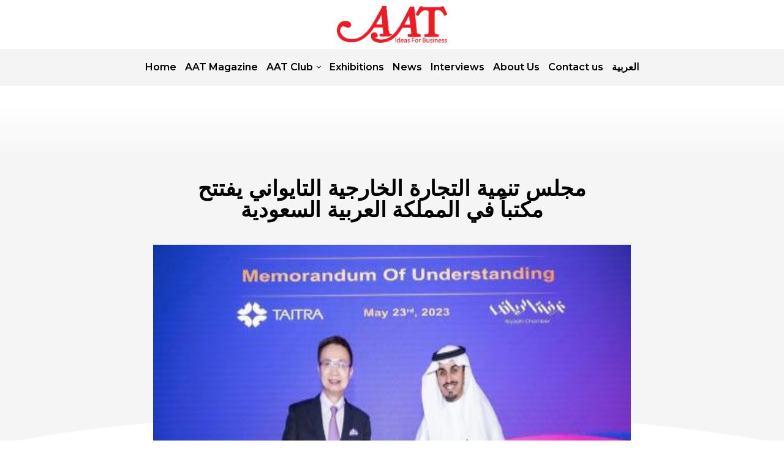

--- FILE ---
content_type: text/html; charset=UTF-8
request_url: https://aatworld.com/%D9%85%D8%AC%D9%84%D8%B3-%D8%AA%D9%86%D9%85%D9%8A%D8%A9-%D8%A7%D9%84%D8%AA%D8%AC%D8%A7%D8%B1%D8%A9-%D8%A7%D9%84%D8%AE%D8%A7%D8%B1%D8%AC%D9%8A%D8%A9-%D8%A7%D9%84%D8%AA%D8%A7%D9%8A%D9%88%D8%A7%D9%86/
body_size: 48259
content:
<!DOCTYPE html>
<html dir="ltr" lang="en-US" prefix="og: https://ogp.me/ns#">
<head>
    <meta charset="UTF-8">
    <meta http-equiv="X-UA-Compatible" content="IE=edge">
    <meta name="viewport" content="width=device-width, initial-scale=1">
    <link rel="profile" href="http://gmpg.org/xfn/11"/>
	    <link rel="alternate" type="application/rss+xml" title="AAT World RSS Feed"
          href="https://aatworld.com/feed/"/>
    <link rel="alternate" type="application/atom+xml" title="AAT World Atom Feed"
          href="https://aatworld.com/feed/atom/"/>
    <link rel="pingback" href="https://aatworld.com/xmlrpc.php"/>
    <!--[if lt IE 9]>
	<script src="https://aatworld.com/wp-content/themes/soledad/js/html5.js"></script>
	<![endif]-->
	<title>مجلس تنمية التجارة الخارجية التايواني يفتتح مكتباً في المملكة العربية السعودية - AAT World</title>
<link rel='preconnect' href='https://fonts.googleapis.com' />
<link rel='preconnect' href='https://fonts.gstatic.com' />
<meta http-equiv='x-dns-prefetch-control' content='on'>
<link rel='dns-prefetch' href='//fonts.googleapis.com' />
<link rel='dns-prefetch' href='//fonts.gstatic.com' />
<link rel='dns-prefetch' href='//s.gravatar.com' />
<link rel='dns-prefetch' href='//www.google-analytics.com' />
		<style>.penci-library-modal-btn {margin-left: 5px;background: #33ad67;vertical-align: top;font-size: 0 !important;}.penci-library-modal-btn:before {content: '';width: 16px;height: 16px;background-image: url('https://aatworld.com/wp-content/themes/soledad/images/penci-icon.png');background-position: center;background-size: contain;background-repeat: no-repeat;}#penci-library-modal .penci-elementor-template-library-template-name {text-align: right;flex: 1 0 0%;}</style>
	
		<!-- All in One SEO 4.8.5 - aioseo.com -->
	<meta name="description" content="قام مجلس تنمية التجارة الخارجية التايواني بتوسيع وجوده في الدول العربية من خلال افتتاح مكتب جديد في المملكة العربية السعودية. تهدف هذه الخطوة إلى مساعدة الشركات التايوانية على الاستفادة من الفرص الناشئة عن برنامج التحول الاقتصادي في المملكة العربية السعودية، المعروف باسم الرؤية السعودية 2030. كما تم توقيع مذكرة تفاهم لتعزيز العلاقات الاقتصادية الوثيقة. يمكن" />
	<meta name="robots" content="max-image-preview:large" />
	<meta name="author" content="aatworld"/>
	<link rel="canonical" href="https://aatworld.com/%d9%85%d8%ac%d9%84%d8%b3-%d8%aa%d9%86%d9%85%d9%8a%d8%a9-%d8%a7%d9%84%d8%aa%d8%ac%d8%a7%d8%b1%d8%a9-%d8%a7%d9%84%d8%ae%d8%a7%d8%b1%d8%ac%d9%8a%d8%a9-%d8%a7%d9%84%d8%aa%d8%a7%d9%8a%d9%88%d8%a7%d9%86/" />
	<meta name="generator" content="All in One SEO (AIOSEO) 4.8.5" />
		<meta property="og:locale" content="en_US" />
		<meta property="og:site_name" content="AAT World -" />
		<meta property="og:type" content="article" />
		<meta property="og:title" content="مجلس تنمية التجارة الخارجية التايواني يفتتح مكتباً في المملكة العربية السعودية - AAT World" />
		<meta property="og:description" content="قام مجلس تنمية التجارة الخارجية التايواني بتوسيع وجوده في الدول العربية من خلال افتتاح مكتب جديد في المملكة العربية السعودية. تهدف هذه الخطوة إلى مساعدة الشركات التايوانية على الاستفادة من الفرص الناشئة عن برنامج التحول الاقتصادي في المملكة العربية السعودية، المعروف باسم الرؤية السعودية 2030. كما تم توقيع مذكرة تفاهم لتعزيز العلاقات الاقتصادية الوثيقة. يمكن" />
		<meta property="og:url" content="https://aatworld.com/%d9%85%d8%ac%d9%84%d8%b3-%d8%aa%d9%86%d9%85%d9%8a%d8%a9-%d8%a7%d9%84%d8%aa%d8%ac%d8%a7%d8%b1%d8%a9-%d8%a7%d9%84%d8%ae%d8%a7%d8%b1%d8%ac%d9%8a%d8%a9-%d8%a7%d9%84%d8%aa%d8%a7%d9%8a%d9%88%d8%a7%d9%86/" />
		<meta property="article:published_time" content="2023-06-06T11:49:26+00:00" />
		<meta property="article:modified_time" content="2023-08-29T11:59:10+00:00" />
		<meta name="twitter:card" content="summary_large_image" />
		<meta name="twitter:title" content="مجلس تنمية التجارة الخارجية التايواني يفتتح مكتباً في المملكة العربية السعودية - AAT World" />
		<meta name="twitter:description" content="قام مجلس تنمية التجارة الخارجية التايواني بتوسيع وجوده في الدول العربية من خلال افتتاح مكتب جديد في المملكة العربية السعودية. تهدف هذه الخطوة إلى مساعدة الشركات التايوانية على الاستفادة من الفرص الناشئة عن برنامج التحول الاقتصادي في المملكة العربية السعودية، المعروف باسم الرؤية السعودية 2030. كما تم توقيع مذكرة تفاهم لتعزيز العلاقات الاقتصادية الوثيقة. يمكن" />
		<script type="application/ld+json" class="aioseo-schema">
			{"@context":"https:\/\/schema.org","@graph":[{"@type":"BlogPosting","@id":"https:\/\/aatworld.com\/%d9%85%d8%ac%d9%84%d8%b3-%d8%aa%d9%86%d9%85%d9%8a%d8%a9-%d8%a7%d9%84%d8%aa%d8%ac%d8%a7%d8%b1%d8%a9-%d8%a7%d9%84%d8%ae%d8%a7%d8%b1%d8%ac%d9%8a%d8%a9-%d8%a7%d9%84%d8%aa%d8%a7%d9%8a%d9%88%d8%a7%d9%86\/#blogposting","name":"\u0645\u062c\u0644\u0633 \u062a\u0646\u0645\u064a\u0629 \u0627\u0644\u062a\u062c\u0627\u0631\u0629 \u0627\u0644\u062e\u0627\u0631\u062c\u064a\u0629 \u0627\u0644\u062a\u0627\u064a\u0648\u0627\u0646\u064a \u064a\u0641\u062a\u062a\u062d \u0645\u0643\u062a\u0628\u0627\u064b \u0641\u064a \u0627\u0644\u0645\u0645\u0644\u0643\u0629 \u0627\u0644\u0639\u0631\u0628\u064a\u0629 \u0627\u0644\u0633\u0639\u0648\u062f\u064a\u0629 - AAT World","headline":"\u0645\u062c\u0644\u0633 \u062a\u0646\u0645\u064a\u0629 \u0627\u0644\u062a\u062c\u0627\u0631\u0629 \u0627\u0644\u062e\u0627\u0631\u062c\u064a\u0629 \u0627\u0644\u062a\u0627\u064a\u0648\u0627\u0646\u064a \u064a\u0641\u062a\u062a\u062d \u0645\u0643\u062a\u0628\u0627\u064b \u0641\u064a \u0627\u0644\u0645\u0645\u0644\u0643\u0629 \u0627\u0644\u0639\u0631\u0628\u064a\u0629 \u0627\u0644\u0633\u0639\u0648\u062f\u064a\u0629","author":{"@id":"https:\/\/aatworld.com\/author\/aatworld\/#author"},"publisher":{"@id":"https:\/\/aatworld.com\/#organization"},"image":{"@type":"ImageObject","url":"https:\/\/aatworld.com\/wp-content\/uploads\/2023\/06\/\u0645\u062c\u0644\u0633-\u062a\u0646\u0645\u064a\u0629-\u0627\u0644\u062a\u062c\u0627\u0631\u0629-\u0627\u0644\u062e\u0627\u0631\u062c\u064a\u0629-\u0627\u0644\u062a\u0627\u064a\u0648\u0627\u0646\u064a-\u064a\u0641\u062a\u062a\u062d-\u0645\u0643\u062a\u0628\u0627\u064b-\u0641\u064a-\u0627\u0644\u0645\u0645\u0644\u0643\u0629-\u0627\u0644\u0639\u0631\u0628\u064a\u0629-\u0627\u0644\u0633\u0639\u0648\u062f\u064a\u06291.jpg","width":480,"height":250},"datePublished":"2023-06-06T11:49:26+00:00","dateModified":"2023-08-29T11:59:10+00:00","inLanguage":"en-US","mainEntityOfPage":{"@id":"https:\/\/aatworld.com\/%d9%85%d8%ac%d9%84%d8%b3-%d8%aa%d9%86%d9%85%d9%8a%d8%a9-%d8%a7%d9%84%d8%aa%d8%ac%d8%a7%d8%b1%d8%a9-%d8%a7%d9%84%d8%ae%d8%a7%d8%b1%d8%ac%d9%8a%d8%a9-%d8%a7%d9%84%d8%aa%d8%a7%d9%8a%d9%88%d8%a7%d9%86\/#webpage"},"isPartOf":{"@id":"https:\/\/aatworld.com\/%d9%85%d8%ac%d9%84%d8%b3-%d8%aa%d9%86%d9%85%d9%8a%d8%a9-%d8%a7%d9%84%d8%aa%d8%ac%d8%a7%d8%b1%d8%a9-%d8%a7%d9%84%d8%ae%d8%a7%d8%b1%d8%ac%d9%8a%d8%a9-%d8%a7%d9%84%d8%aa%d8%a7%d9%8a%d9%88%d8%a7%d9%86\/#webpage"},"articleSection":"Ar News"},{"@type":"BreadcrumbList","@id":"https:\/\/aatworld.com\/%d9%85%d8%ac%d9%84%d8%b3-%d8%aa%d9%86%d9%85%d9%8a%d8%a9-%d8%a7%d9%84%d8%aa%d8%ac%d8%a7%d8%b1%d8%a9-%d8%a7%d9%84%d8%ae%d8%a7%d8%b1%d8%ac%d9%8a%d8%a9-%d8%a7%d9%84%d8%aa%d8%a7%d9%8a%d9%88%d8%a7%d9%86\/#breadcrumblist","itemListElement":[{"@type":"ListItem","@id":"https:\/\/aatworld.com#listItem","position":1,"name":"Home","item":"https:\/\/aatworld.com","nextItem":{"@type":"ListItem","@id":"https:\/\/aatworld.com\/category\/ar-news\/#listItem","name":"Ar News"}},{"@type":"ListItem","@id":"https:\/\/aatworld.com\/category\/ar-news\/#listItem","position":2,"name":"Ar News","item":"https:\/\/aatworld.com\/category\/ar-news\/","nextItem":{"@type":"ListItem","@id":"https:\/\/aatworld.com\/%d9%85%d8%ac%d9%84%d8%b3-%d8%aa%d9%86%d9%85%d9%8a%d8%a9-%d8%a7%d9%84%d8%aa%d8%ac%d8%a7%d8%b1%d8%a9-%d8%a7%d9%84%d8%ae%d8%a7%d8%b1%d8%ac%d9%8a%d8%a9-%d8%a7%d9%84%d8%aa%d8%a7%d9%8a%d9%88%d8%a7%d9%86\/#listItem","name":"\u0645\u062c\u0644\u0633 \u062a\u0646\u0645\u064a\u0629 \u0627\u0644\u062a\u062c\u0627\u0631\u0629 \u0627\u0644\u062e\u0627\u0631\u062c\u064a\u0629 \u0627\u0644\u062a\u0627\u064a\u0648\u0627\u0646\u064a \u064a\u0641\u062a\u062a\u062d \u0645\u0643\u062a\u0628\u0627\u064b \u0641\u064a \u0627\u0644\u0645\u0645\u0644\u0643\u0629 \u0627\u0644\u0639\u0631\u0628\u064a\u0629 \u0627\u0644\u0633\u0639\u0648\u062f\u064a\u0629"},"previousItem":{"@type":"ListItem","@id":"https:\/\/aatworld.com#listItem","name":"Home"}},{"@type":"ListItem","@id":"https:\/\/aatworld.com\/%d9%85%d8%ac%d9%84%d8%b3-%d8%aa%d9%86%d9%85%d9%8a%d8%a9-%d8%a7%d9%84%d8%aa%d8%ac%d8%a7%d8%b1%d8%a9-%d8%a7%d9%84%d8%ae%d8%a7%d8%b1%d8%ac%d9%8a%d8%a9-%d8%a7%d9%84%d8%aa%d8%a7%d9%8a%d9%88%d8%a7%d9%86\/#listItem","position":3,"name":"\u0645\u062c\u0644\u0633 \u062a\u0646\u0645\u064a\u0629 \u0627\u0644\u062a\u062c\u0627\u0631\u0629 \u0627\u0644\u062e\u0627\u0631\u062c\u064a\u0629 \u0627\u0644\u062a\u0627\u064a\u0648\u0627\u0646\u064a \u064a\u0641\u062a\u062a\u062d \u0645\u0643\u062a\u0628\u0627\u064b \u0641\u064a \u0627\u0644\u0645\u0645\u0644\u0643\u0629 \u0627\u0644\u0639\u0631\u0628\u064a\u0629 \u0627\u0644\u0633\u0639\u0648\u062f\u064a\u0629","previousItem":{"@type":"ListItem","@id":"https:\/\/aatworld.com\/category\/ar-news\/#listItem","name":"Ar News"}}]},{"@type":"Organization","@id":"https:\/\/aatworld.com\/#organization","name":"AAT World","url":"https:\/\/aatworld.com\/"},{"@type":"Person","@id":"https:\/\/aatworld.com\/author\/aatworld\/#author","url":"https:\/\/aatworld.com\/author\/aatworld\/","name":"aatworld","image":{"@type":"ImageObject","@id":"https:\/\/aatworld.com\/%d9%85%d8%ac%d9%84%d8%b3-%d8%aa%d9%86%d9%85%d9%8a%d8%a9-%d8%a7%d9%84%d8%aa%d8%ac%d8%a7%d8%b1%d8%a9-%d8%a7%d9%84%d8%ae%d8%a7%d8%b1%d8%ac%d9%8a%d8%a9-%d8%a7%d9%84%d8%aa%d8%a7%d9%8a%d9%88%d8%a7%d9%86\/#authorImage","url":"https:\/\/secure.gravatar.com\/avatar\/b1bddf9b5fbb973aff3e207688fddc82?s=96&d=mm&r=g","width":96,"height":96,"caption":"aatworld"}},{"@type":"WebPage","@id":"https:\/\/aatworld.com\/%d9%85%d8%ac%d9%84%d8%b3-%d8%aa%d9%86%d9%85%d9%8a%d8%a9-%d8%a7%d9%84%d8%aa%d8%ac%d8%a7%d8%b1%d8%a9-%d8%a7%d9%84%d8%ae%d8%a7%d8%b1%d8%ac%d9%8a%d8%a9-%d8%a7%d9%84%d8%aa%d8%a7%d9%8a%d9%88%d8%a7%d9%86\/#webpage","url":"https:\/\/aatworld.com\/%d9%85%d8%ac%d9%84%d8%b3-%d8%aa%d9%86%d9%85%d9%8a%d8%a9-%d8%a7%d9%84%d8%aa%d8%ac%d8%a7%d8%b1%d8%a9-%d8%a7%d9%84%d8%ae%d8%a7%d8%b1%d8%ac%d9%8a%d8%a9-%d8%a7%d9%84%d8%aa%d8%a7%d9%8a%d9%88%d8%a7%d9%86\/","name":"\u0645\u062c\u0644\u0633 \u062a\u0646\u0645\u064a\u0629 \u0627\u0644\u062a\u062c\u0627\u0631\u0629 \u0627\u0644\u062e\u0627\u0631\u062c\u064a\u0629 \u0627\u0644\u062a\u0627\u064a\u0648\u0627\u0646\u064a \u064a\u0641\u062a\u062a\u062d \u0645\u0643\u062a\u0628\u0627\u064b \u0641\u064a \u0627\u0644\u0645\u0645\u0644\u0643\u0629 \u0627\u0644\u0639\u0631\u0628\u064a\u0629 \u0627\u0644\u0633\u0639\u0648\u062f\u064a\u0629 - AAT World","description":"\u0642\u0627\u0645 \u0645\u062c\u0644\u0633 \u062a\u0646\u0645\u064a\u0629 \u0627\u0644\u062a\u062c\u0627\u0631\u0629 \u0627\u0644\u062e\u0627\u0631\u062c\u064a\u0629 \u0627\u0644\u062a\u0627\u064a\u0648\u0627\u0646\u064a \u0628\u062a\u0648\u0633\u064a\u0639 \u0648\u062c\u0648\u062f\u0647 \u0641\u064a \u0627\u0644\u062f\u0648\u0644 \u0627\u0644\u0639\u0631\u0628\u064a\u0629 \u0645\u0646 \u062e\u0644\u0627\u0644 \u0627\u0641\u062a\u062a\u0627\u062d \u0645\u0643\u062a\u0628 \u062c\u062f\u064a\u062f \u0641\u064a \u0627\u0644\u0645\u0645\u0644\u0643\u0629 \u0627\u0644\u0639\u0631\u0628\u064a\u0629 \u0627\u0644\u0633\u0639\u0648\u062f\u064a\u0629. \u062a\u0647\u062f\u0641 \u0647\u0630\u0647 \u0627\u0644\u062e\u0637\u0648\u0629 \u0625\u0644\u0649 \u0645\u0633\u0627\u0639\u062f\u0629 \u0627\u0644\u0634\u0631\u0643\u0627\u062a \u0627\u0644\u062a\u0627\u064a\u0648\u0627\u0646\u064a\u0629 \u0639\u0644\u0649 \u0627\u0644\u0627\u0633\u062a\u0641\u0627\u062f\u0629 \u0645\u0646 \u0627\u0644\u0641\u0631\u0635 \u0627\u0644\u0646\u0627\u0634\u0626\u0629 \u0639\u0646 \u0628\u0631\u0646\u0627\u0645\u062c \u0627\u0644\u062a\u062d\u0648\u0644 \u0627\u0644\u0627\u0642\u062a\u0635\u0627\u062f\u064a \u0641\u064a \u0627\u0644\u0645\u0645\u0644\u0643\u0629 \u0627\u0644\u0639\u0631\u0628\u064a\u0629 \u0627\u0644\u0633\u0639\u0648\u062f\u064a\u0629\u060c \u0627\u0644\u0645\u0639\u0631\u0648\u0641 \u0628\u0627\u0633\u0645 \u0627\u0644\u0631\u0624\u064a\u0629 \u0627\u0644\u0633\u0639\u0648\u062f\u064a\u0629 2030. \u0643\u0645\u0627 \u062a\u0645 \u062a\u0648\u0642\u064a\u0639 \u0645\u0630\u0643\u0631\u0629 \u062a\u0641\u0627\u0647\u0645 \u0644\u062a\u0639\u0632\u064a\u0632 \u0627\u0644\u0639\u0644\u0627\u0642\u0627\u062a \u0627\u0644\u0627\u0642\u062a\u0635\u0627\u062f\u064a\u0629 \u0627\u0644\u0648\u062b\u064a\u0642\u0629. \u064a\u0645\u0643\u0646","inLanguage":"en-US","isPartOf":{"@id":"https:\/\/aatworld.com\/#website"},"breadcrumb":{"@id":"https:\/\/aatworld.com\/%d9%85%d8%ac%d9%84%d8%b3-%d8%aa%d9%86%d9%85%d9%8a%d8%a9-%d8%a7%d9%84%d8%aa%d8%ac%d8%a7%d8%b1%d8%a9-%d8%a7%d9%84%d8%ae%d8%a7%d8%b1%d8%ac%d9%8a%d8%a9-%d8%a7%d9%84%d8%aa%d8%a7%d9%8a%d9%88%d8%a7%d9%86\/#breadcrumblist"},"author":{"@id":"https:\/\/aatworld.com\/author\/aatworld\/#author"},"creator":{"@id":"https:\/\/aatworld.com\/author\/aatworld\/#author"},"image":{"@type":"ImageObject","url":"https:\/\/aatworld.com\/wp-content\/uploads\/2023\/06\/\u0645\u062c\u0644\u0633-\u062a\u0646\u0645\u064a\u0629-\u0627\u0644\u062a\u062c\u0627\u0631\u0629-\u0627\u0644\u062e\u0627\u0631\u062c\u064a\u0629-\u0627\u0644\u062a\u0627\u064a\u0648\u0627\u0646\u064a-\u064a\u0641\u062a\u062a\u062d-\u0645\u0643\u062a\u0628\u0627\u064b-\u0641\u064a-\u0627\u0644\u0645\u0645\u0644\u0643\u0629-\u0627\u0644\u0639\u0631\u0628\u064a\u0629-\u0627\u0644\u0633\u0639\u0648\u062f\u064a\u06291.jpg","@id":"https:\/\/aatworld.com\/%d9%85%d8%ac%d9%84%d8%b3-%d8%aa%d9%86%d9%85%d9%8a%d8%a9-%d8%a7%d9%84%d8%aa%d8%ac%d8%a7%d8%b1%d8%a9-%d8%a7%d9%84%d8%ae%d8%a7%d8%b1%d8%ac%d9%8a%d8%a9-%d8%a7%d9%84%d8%aa%d8%a7%d9%8a%d9%88%d8%a7%d9%86\/#mainImage","width":480,"height":250},"primaryImageOfPage":{"@id":"https:\/\/aatworld.com\/%d9%85%d8%ac%d9%84%d8%b3-%d8%aa%d9%86%d9%85%d9%8a%d8%a9-%d8%a7%d9%84%d8%aa%d8%ac%d8%a7%d8%b1%d8%a9-%d8%a7%d9%84%d8%ae%d8%a7%d8%b1%d8%ac%d9%8a%d8%a9-%d8%a7%d9%84%d8%aa%d8%a7%d9%8a%d9%88%d8%a7%d9%86\/#mainImage"},"datePublished":"2023-06-06T11:49:26+00:00","dateModified":"2023-08-29T11:59:10+00:00"},{"@type":"WebSite","@id":"https:\/\/aatworld.com\/#website","url":"https:\/\/aatworld.com\/","name":"AAT World","inLanguage":"en-US","publisher":{"@id":"https:\/\/aatworld.com\/#organization"}}]}
		</script>
		<!-- All in One SEO -->

<link rel='dns-prefetch' href='//js-na2.hs-scripts.com' />
<link rel='dns-prefetch' href='//fonts.googleapis.com' />
<link rel="alternate" type="application/rss+xml" title="AAT World &raquo; Feed" href="https://aatworld.com/feed/" />
<link rel="alternate" type="application/rss+xml" title="AAT World &raquo; Comments Feed" href="https://aatworld.com/comments/feed/" />
<link rel="alternate" type="application/rss+xml" title="AAT World &raquo; مجلس تنمية التجارة الخارجية التايواني يفتتح مكتباً في المملكة العربية السعودية Comments Feed" href="https://aatworld.com/%d9%85%d8%ac%d9%84%d8%b3-%d8%aa%d9%86%d9%85%d9%8a%d8%a9-%d8%a7%d9%84%d8%aa%d8%ac%d8%a7%d8%b1%d8%a9-%d8%a7%d9%84%d8%ae%d8%a7%d8%b1%d8%ac%d9%8a%d8%a9-%d8%a7%d9%84%d8%aa%d8%a7%d9%8a%d9%88%d8%a7%d9%86/feed/" />
		<!-- This site uses the Google Analytics by MonsterInsights plugin v9.11.1 - Using Analytics tracking - https://www.monsterinsights.com/ -->
							<script src="//www.googletagmanager.com/gtag/js?id=G-H46PYJ4YGF"  data-cfasync="false" data-wpfc-render="false" type="text/javascript" async></script>
			<script data-cfasync="false" data-wpfc-render="false" type="text/javascript">
				var mi_version = '9.11.1';
				var mi_track_user = true;
				var mi_no_track_reason = '';
								var MonsterInsightsDefaultLocations = {"page_location":"https:\/\/aatworld.com\/%D9%85%D8%AC%D9%84%D8%B3-%D8%AA%D9%86%D9%85%D9%8A%D8%A9-%D8%A7%D9%84%D8%AA%D8%AC%D8%A7%D8%B1%D8%A9-%D8%A7%D9%84%D8%AE%D8%A7%D8%B1%D8%AC%D9%8A%D8%A9-%D8%A7%D9%84%D8%AA%D8%A7%D9%8A%D9%88%D8%A7%D9%86\/"};
								if ( typeof MonsterInsightsPrivacyGuardFilter === 'function' ) {
					var MonsterInsightsLocations = (typeof MonsterInsightsExcludeQuery === 'object') ? MonsterInsightsPrivacyGuardFilter( MonsterInsightsExcludeQuery ) : MonsterInsightsPrivacyGuardFilter( MonsterInsightsDefaultLocations );
				} else {
					var MonsterInsightsLocations = (typeof MonsterInsightsExcludeQuery === 'object') ? MonsterInsightsExcludeQuery : MonsterInsightsDefaultLocations;
				}

								var disableStrs = [
										'ga-disable-G-H46PYJ4YGF',
									];

				/* Function to detect opted out users */
				function __gtagTrackerIsOptedOut() {
					for (var index = 0; index < disableStrs.length; index++) {
						if (document.cookie.indexOf(disableStrs[index] + '=true') > -1) {
							return true;
						}
					}

					return false;
				}

				/* Disable tracking if the opt-out cookie exists. */
				if (__gtagTrackerIsOptedOut()) {
					for (var index = 0; index < disableStrs.length; index++) {
						window[disableStrs[index]] = true;
					}
				}

				/* Opt-out function */
				function __gtagTrackerOptout() {
					for (var index = 0; index < disableStrs.length; index++) {
						document.cookie = disableStrs[index] + '=true; expires=Thu, 31 Dec 2099 23:59:59 UTC; path=/';
						window[disableStrs[index]] = true;
					}
				}

				if ('undefined' === typeof gaOptout) {
					function gaOptout() {
						__gtagTrackerOptout();
					}
				}
								window.dataLayer = window.dataLayer || [];

				window.MonsterInsightsDualTracker = {
					helpers: {},
					trackers: {},
				};
				if (mi_track_user) {
					function __gtagDataLayer() {
						dataLayer.push(arguments);
					}

					function __gtagTracker(type, name, parameters) {
						if (!parameters) {
							parameters = {};
						}

						if (parameters.send_to) {
							__gtagDataLayer.apply(null, arguments);
							return;
						}

						if (type === 'event') {
														parameters.send_to = monsterinsights_frontend.v4_id;
							var hookName = name;
							if (typeof parameters['event_category'] !== 'undefined') {
								hookName = parameters['event_category'] + ':' + name;
							}

							if (typeof MonsterInsightsDualTracker.trackers[hookName] !== 'undefined') {
								MonsterInsightsDualTracker.trackers[hookName](parameters);
							} else {
								__gtagDataLayer('event', name, parameters);
							}
							
						} else {
							__gtagDataLayer.apply(null, arguments);
						}
					}

					__gtagTracker('js', new Date());
					__gtagTracker('set', {
						'developer_id.dZGIzZG': true,
											});
					if ( MonsterInsightsLocations.page_location ) {
						__gtagTracker('set', MonsterInsightsLocations);
					}
										__gtagTracker('config', 'G-H46PYJ4YGF', {"forceSSL":"true","link_attribution":"true"} );
										window.gtag = __gtagTracker;										(function () {
						/* https://developers.google.com/analytics/devguides/collection/analyticsjs/ */
						/* ga and __gaTracker compatibility shim. */
						var noopfn = function () {
							return null;
						};
						var newtracker = function () {
							return new Tracker();
						};
						var Tracker = function () {
							return null;
						};
						var p = Tracker.prototype;
						p.get = noopfn;
						p.set = noopfn;
						p.send = function () {
							var args = Array.prototype.slice.call(arguments);
							args.unshift('send');
							__gaTracker.apply(null, args);
						};
						var __gaTracker = function () {
							var len = arguments.length;
							if (len === 0) {
								return;
							}
							var f = arguments[len - 1];
							if (typeof f !== 'object' || f === null || typeof f.hitCallback !== 'function') {
								if ('send' === arguments[0]) {
									var hitConverted, hitObject = false, action;
									if ('event' === arguments[1]) {
										if ('undefined' !== typeof arguments[3]) {
											hitObject = {
												'eventAction': arguments[3],
												'eventCategory': arguments[2],
												'eventLabel': arguments[4],
												'value': arguments[5] ? arguments[5] : 1,
											}
										}
									}
									if ('pageview' === arguments[1]) {
										if ('undefined' !== typeof arguments[2]) {
											hitObject = {
												'eventAction': 'page_view',
												'page_path': arguments[2],
											}
										}
									}
									if (typeof arguments[2] === 'object') {
										hitObject = arguments[2];
									}
									if (typeof arguments[5] === 'object') {
										Object.assign(hitObject, arguments[5]);
									}
									if ('undefined' !== typeof arguments[1].hitType) {
										hitObject = arguments[1];
										if ('pageview' === hitObject.hitType) {
											hitObject.eventAction = 'page_view';
										}
									}
									if (hitObject) {
										action = 'timing' === arguments[1].hitType ? 'timing_complete' : hitObject.eventAction;
										hitConverted = mapArgs(hitObject);
										__gtagTracker('event', action, hitConverted);
									}
								}
								return;
							}

							function mapArgs(args) {
								var arg, hit = {};
								var gaMap = {
									'eventCategory': 'event_category',
									'eventAction': 'event_action',
									'eventLabel': 'event_label',
									'eventValue': 'event_value',
									'nonInteraction': 'non_interaction',
									'timingCategory': 'event_category',
									'timingVar': 'name',
									'timingValue': 'value',
									'timingLabel': 'event_label',
									'page': 'page_path',
									'location': 'page_location',
									'title': 'page_title',
									'referrer' : 'page_referrer',
								};
								for (arg in args) {
																		if (!(!args.hasOwnProperty(arg) || !gaMap.hasOwnProperty(arg))) {
										hit[gaMap[arg]] = args[arg];
									} else {
										hit[arg] = args[arg];
									}
								}
								return hit;
							}

							try {
								f.hitCallback();
							} catch (ex) {
							}
						};
						__gaTracker.create = newtracker;
						__gaTracker.getByName = newtracker;
						__gaTracker.getAll = function () {
							return [];
						};
						__gaTracker.remove = noopfn;
						__gaTracker.loaded = true;
						window['__gaTracker'] = __gaTracker;
					})();
									} else {
										console.log("");
					(function () {
						function __gtagTracker() {
							return null;
						}

						window['__gtagTracker'] = __gtagTracker;
						window['gtag'] = __gtagTracker;
					})();
									}
			</script>
							<!-- / Google Analytics by MonsterInsights -->
		<script type="text/javascript">
/* <![CDATA[ */
window._wpemojiSettings = {"baseUrl":"https:\/\/s.w.org\/images\/core\/emoji\/15.0.3\/72x72\/","ext":".png","svgUrl":"https:\/\/s.w.org\/images\/core\/emoji\/15.0.3\/svg\/","svgExt":".svg","source":{"concatemoji":"https:\/\/aatworld.com\/wp-includes\/js\/wp-emoji-release.min.js?ver=6.5.7"}};
/*! This file is auto-generated */
!function(i,n){var o,s,e;function c(e){try{var t={supportTests:e,timestamp:(new Date).valueOf()};sessionStorage.setItem(o,JSON.stringify(t))}catch(e){}}function p(e,t,n){e.clearRect(0,0,e.canvas.width,e.canvas.height),e.fillText(t,0,0);var t=new Uint32Array(e.getImageData(0,0,e.canvas.width,e.canvas.height).data),r=(e.clearRect(0,0,e.canvas.width,e.canvas.height),e.fillText(n,0,0),new Uint32Array(e.getImageData(0,0,e.canvas.width,e.canvas.height).data));return t.every(function(e,t){return e===r[t]})}function u(e,t,n){switch(t){case"flag":return n(e,"\ud83c\udff3\ufe0f\u200d\u26a7\ufe0f","\ud83c\udff3\ufe0f\u200b\u26a7\ufe0f")?!1:!n(e,"\ud83c\uddfa\ud83c\uddf3","\ud83c\uddfa\u200b\ud83c\uddf3")&&!n(e,"\ud83c\udff4\udb40\udc67\udb40\udc62\udb40\udc65\udb40\udc6e\udb40\udc67\udb40\udc7f","\ud83c\udff4\u200b\udb40\udc67\u200b\udb40\udc62\u200b\udb40\udc65\u200b\udb40\udc6e\u200b\udb40\udc67\u200b\udb40\udc7f");case"emoji":return!n(e,"\ud83d\udc26\u200d\u2b1b","\ud83d\udc26\u200b\u2b1b")}return!1}function f(e,t,n){var r="undefined"!=typeof WorkerGlobalScope&&self instanceof WorkerGlobalScope?new OffscreenCanvas(300,150):i.createElement("canvas"),a=r.getContext("2d",{willReadFrequently:!0}),o=(a.textBaseline="top",a.font="600 32px Arial",{});return e.forEach(function(e){o[e]=t(a,e,n)}),o}function t(e){var t=i.createElement("script");t.src=e,t.defer=!0,i.head.appendChild(t)}"undefined"!=typeof Promise&&(o="wpEmojiSettingsSupports",s=["flag","emoji"],n.supports={everything:!0,everythingExceptFlag:!0},e=new Promise(function(e){i.addEventListener("DOMContentLoaded",e,{once:!0})}),new Promise(function(t){var n=function(){try{var e=JSON.parse(sessionStorage.getItem(o));if("object"==typeof e&&"number"==typeof e.timestamp&&(new Date).valueOf()<e.timestamp+604800&&"object"==typeof e.supportTests)return e.supportTests}catch(e){}return null}();if(!n){if("undefined"!=typeof Worker&&"undefined"!=typeof OffscreenCanvas&&"undefined"!=typeof URL&&URL.createObjectURL&&"undefined"!=typeof Blob)try{var e="postMessage("+f.toString()+"("+[JSON.stringify(s),u.toString(),p.toString()].join(",")+"));",r=new Blob([e],{type:"text/javascript"}),a=new Worker(URL.createObjectURL(r),{name:"wpTestEmojiSupports"});return void(a.onmessage=function(e){c(n=e.data),a.terminate(),t(n)})}catch(e){}c(n=f(s,u,p))}t(n)}).then(function(e){for(var t in e)n.supports[t]=e[t],n.supports.everything=n.supports.everything&&n.supports[t],"flag"!==t&&(n.supports.everythingExceptFlag=n.supports.everythingExceptFlag&&n.supports[t]);n.supports.everythingExceptFlag=n.supports.everythingExceptFlag&&!n.supports.flag,n.DOMReady=!1,n.readyCallback=function(){n.DOMReady=!0}}).then(function(){return e}).then(function(){var e;n.supports.everything||(n.readyCallback(),(e=n.source||{}).concatemoji?t(e.concatemoji):e.wpemoji&&e.twemoji&&(t(e.twemoji),t(e.wpemoji)))}))}((window,document),window._wpemojiSettings);
/* ]]> */
</script>

<link rel='stylesheet' id='premium-addons-css' href='https://aatworld.com/wp-content/plugins/premium-addons-for-elementor/assets/frontend/min-css/premium-addons.min.css?ver=4.10.87' type='text/css' media='all' />
<style id='wp-emoji-styles-inline-css' type='text/css'>

	img.wp-smiley, img.emoji {
		display: inline !important;
		border: none !important;
		box-shadow: none !important;
		height: 1em !important;
		width: 1em !important;
		margin: 0 0.07em !important;
		vertical-align: -0.1em !important;
		background: none !important;
		padding: 0 !important;
	}
</style>
<link rel='stylesheet' id='wp-block-library-css' href='https://aatworld.com/wp-includes/css/dist/block-library/style.min.css?ver=6.5.7' type='text/css' media='all' />
<style id='wp-block-library-theme-inline-css' type='text/css'>
.wp-block-audio figcaption{color:#555;font-size:13px;text-align:center}.is-dark-theme .wp-block-audio figcaption{color:#ffffffa6}.wp-block-audio{margin:0 0 1em}.wp-block-code{border:1px solid #ccc;border-radius:4px;font-family:Menlo,Consolas,monaco,monospace;padding:.8em 1em}.wp-block-embed figcaption{color:#555;font-size:13px;text-align:center}.is-dark-theme .wp-block-embed figcaption{color:#ffffffa6}.wp-block-embed{margin:0 0 1em}.blocks-gallery-caption{color:#555;font-size:13px;text-align:center}.is-dark-theme .blocks-gallery-caption{color:#ffffffa6}.wp-block-image figcaption{color:#555;font-size:13px;text-align:center}.is-dark-theme .wp-block-image figcaption{color:#ffffffa6}.wp-block-image{margin:0 0 1em}.wp-block-pullquote{border-bottom:4px solid;border-top:4px solid;color:currentColor;margin-bottom:1.75em}.wp-block-pullquote cite,.wp-block-pullquote footer,.wp-block-pullquote__citation{color:currentColor;font-size:.8125em;font-style:normal;text-transform:uppercase}.wp-block-quote{border-left:.25em solid;margin:0 0 1.75em;padding-left:1em}.wp-block-quote cite,.wp-block-quote footer{color:currentColor;font-size:.8125em;font-style:normal;position:relative}.wp-block-quote.has-text-align-right{border-left:none;border-right:.25em solid;padding-left:0;padding-right:1em}.wp-block-quote.has-text-align-center{border:none;padding-left:0}.wp-block-quote.is-large,.wp-block-quote.is-style-large,.wp-block-quote.is-style-plain{border:none}.wp-block-search .wp-block-search__label{font-weight:700}.wp-block-search__button{border:1px solid #ccc;padding:.375em .625em}:where(.wp-block-group.has-background){padding:1.25em 2.375em}.wp-block-separator.has-css-opacity{opacity:.4}.wp-block-separator{border:none;border-bottom:2px solid;margin-left:auto;margin-right:auto}.wp-block-separator.has-alpha-channel-opacity{opacity:1}.wp-block-separator:not(.is-style-wide):not(.is-style-dots){width:100px}.wp-block-separator.has-background:not(.is-style-dots){border-bottom:none;height:1px}.wp-block-separator.has-background:not(.is-style-wide):not(.is-style-dots){height:2px}.wp-block-table{margin:0 0 1em}.wp-block-table td,.wp-block-table th{word-break:normal}.wp-block-table figcaption{color:#555;font-size:13px;text-align:center}.is-dark-theme .wp-block-table figcaption{color:#ffffffa6}.wp-block-video figcaption{color:#555;font-size:13px;text-align:center}.is-dark-theme .wp-block-video figcaption{color:#ffffffa6}.wp-block-video{margin:0 0 1em}.wp-block-template-part.has-background{margin-bottom:0;margin-top:0;padding:1.25em 2.375em}
</style>
<style id='classic-theme-styles-inline-css' type='text/css'>
/*! This file is auto-generated */
.wp-block-button__link{color:#fff;background-color:#32373c;border-radius:9999px;box-shadow:none;text-decoration:none;padding:calc(.667em + 2px) calc(1.333em + 2px);font-size:1.125em}.wp-block-file__button{background:#32373c;color:#fff;text-decoration:none}
</style>
<style id='global-styles-inline-css' type='text/css'>
body{--wp--preset--color--black: #000000;--wp--preset--color--cyan-bluish-gray: #abb8c3;--wp--preset--color--white: #ffffff;--wp--preset--color--pale-pink: #f78da7;--wp--preset--color--vivid-red: #cf2e2e;--wp--preset--color--luminous-vivid-orange: #ff6900;--wp--preset--color--luminous-vivid-amber: #fcb900;--wp--preset--color--light-green-cyan: #7bdcb5;--wp--preset--color--vivid-green-cyan: #00d084;--wp--preset--color--pale-cyan-blue: #8ed1fc;--wp--preset--color--vivid-cyan-blue: #0693e3;--wp--preset--color--vivid-purple: #9b51e0;--wp--preset--gradient--vivid-cyan-blue-to-vivid-purple: linear-gradient(135deg,rgba(6,147,227,1) 0%,rgb(155,81,224) 100%);--wp--preset--gradient--light-green-cyan-to-vivid-green-cyan: linear-gradient(135deg,rgb(122,220,180) 0%,rgb(0,208,130) 100%);--wp--preset--gradient--luminous-vivid-amber-to-luminous-vivid-orange: linear-gradient(135deg,rgba(252,185,0,1) 0%,rgba(255,105,0,1) 100%);--wp--preset--gradient--luminous-vivid-orange-to-vivid-red: linear-gradient(135deg,rgba(255,105,0,1) 0%,rgb(207,46,46) 100%);--wp--preset--gradient--very-light-gray-to-cyan-bluish-gray: linear-gradient(135deg,rgb(238,238,238) 0%,rgb(169,184,195) 100%);--wp--preset--gradient--cool-to-warm-spectrum: linear-gradient(135deg,rgb(74,234,220) 0%,rgb(151,120,209) 20%,rgb(207,42,186) 40%,rgb(238,44,130) 60%,rgb(251,105,98) 80%,rgb(254,248,76) 100%);--wp--preset--gradient--blush-light-purple: linear-gradient(135deg,rgb(255,206,236) 0%,rgb(152,150,240) 100%);--wp--preset--gradient--blush-bordeaux: linear-gradient(135deg,rgb(254,205,165) 0%,rgb(254,45,45) 50%,rgb(107,0,62) 100%);--wp--preset--gradient--luminous-dusk: linear-gradient(135deg,rgb(255,203,112) 0%,rgb(199,81,192) 50%,rgb(65,88,208) 100%);--wp--preset--gradient--pale-ocean: linear-gradient(135deg,rgb(255,245,203) 0%,rgb(182,227,212) 50%,rgb(51,167,181) 100%);--wp--preset--gradient--electric-grass: linear-gradient(135deg,rgb(202,248,128) 0%,rgb(113,206,126) 100%);--wp--preset--gradient--midnight: linear-gradient(135deg,rgb(2,3,129) 0%,rgb(40,116,252) 100%);--wp--preset--font-size--small: 12px;--wp--preset--font-size--medium: 20px;--wp--preset--font-size--large: 32px;--wp--preset--font-size--x-large: 42px;--wp--preset--font-size--normal: 14px;--wp--preset--font-size--huge: 42px;--wp--preset--spacing--20: 0.44rem;--wp--preset--spacing--30: 0.67rem;--wp--preset--spacing--40: 1rem;--wp--preset--spacing--50: 1.5rem;--wp--preset--spacing--60: 2.25rem;--wp--preset--spacing--70: 3.38rem;--wp--preset--spacing--80: 5.06rem;--wp--preset--shadow--natural: 6px 6px 9px rgba(0, 0, 0, 0.2);--wp--preset--shadow--deep: 12px 12px 50px rgba(0, 0, 0, 0.4);--wp--preset--shadow--sharp: 6px 6px 0px rgba(0, 0, 0, 0.2);--wp--preset--shadow--outlined: 6px 6px 0px -3px rgba(255, 255, 255, 1), 6px 6px rgba(0, 0, 0, 1);--wp--preset--shadow--crisp: 6px 6px 0px rgba(0, 0, 0, 1);}:where(.is-layout-flex){gap: 0.5em;}:where(.is-layout-grid){gap: 0.5em;}body .is-layout-flex{display: flex;}body .is-layout-flex{flex-wrap: wrap;align-items: center;}body .is-layout-flex > *{margin: 0;}body .is-layout-grid{display: grid;}body .is-layout-grid > *{margin: 0;}:where(.wp-block-columns.is-layout-flex){gap: 2em;}:where(.wp-block-columns.is-layout-grid){gap: 2em;}:where(.wp-block-post-template.is-layout-flex){gap: 1.25em;}:where(.wp-block-post-template.is-layout-grid){gap: 1.25em;}.has-black-color{color: var(--wp--preset--color--black) !important;}.has-cyan-bluish-gray-color{color: var(--wp--preset--color--cyan-bluish-gray) !important;}.has-white-color{color: var(--wp--preset--color--white) !important;}.has-pale-pink-color{color: var(--wp--preset--color--pale-pink) !important;}.has-vivid-red-color{color: var(--wp--preset--color--vivid-red) !important;}.has-luminous-vivid-orange-color{color: var(--wp--preset--color--luminous-vivid-orange) !important;}.has-luminous-vivid-amber-color{color: var(--wp--preset--color--luminous-vivid-amber) !important;}.has-light-green-cyan-color{color: var(--wp--preset--color--light-green-cyan) !important;}.has-vivid-green-cyan-color{color: var(--wp--preset--color--vivid-green-cyan) !important;}.has-pale-cyan-blue-color{color: var(--wp--preset--color--pale-cyan-blue) !important;}.has-vivid-cyan-blue-color{color: var(--wp--preset--color--vivid-cyan-blue) !important;}.has-vivid-purple-color{color: var(--wp--preset--color--vivid-purple) !important;}.has-black-background-color{background-color: var(--wp--preset--color--black) !important;}.has-cyan-bluish-gray-background-color{background-color: var(--wp--preset--color--cyan-bluish-gray) !important;}.has-white-background-color{background-color: var(--wp--preset--color--white) !important;}.has-pale-pink-background-color{background-color: var(--wp--preset--color--pale-pink) !important;}.has-vivid-red-background-color{background-color: var(--wp--preset--color--vivid-red) !important;}.has-luminous-vivid-orange-background-color{background-color: var(--wp--preset--color--luminous-vivid-orange) !important;}.has-luminous-vivid-amber-background-color{background-color: var(--wp--preset--color--luminous-vivid-amber) !important;}.has-light-green-cyan-background-color{background-color: var(--wp--preset--color--light-green-cyan) !important;}.has-vivid-green-cyan-background-color{background-color: var(--wp--preset--color--vivid-green-cyan) !important;}.has-pale-cyan-blue-background-color{background-color: var(--wp--preset--color--pale-cyan-blue) !important;}.has-vivid-cyan-blue-background-color{background-color: var(--wp--preset--color--vivid-cyan-blue) !important;}.has-vivid-purple-background-color{background-color: var(--wp--preset--color--vivid-purple) !important;}.has-black-border-color{border-color: var(--wp--preset--color--black) !important;}.has-cyan-bluish-gray-border-color{border-color: var(--wp--preset--color--cyan-bluish-gray) !important;}.has-white-border-color{border-color: var(--wp--preset--color--white) !important;}.has-pale-pink-border-color{border-color: var(--wp--preset--color--pale-pink) !important;}.has-vivid-red-border-color{border-color: var(--wp--preset--color--vivid-red) !important;}.has-luminous-vivid-orange-border-color{border-color: var(--wp--preset--color--luminous-vivid-orange) !important;}.has-luminous-vivid-amber-border-color{border-color: var(--wp--preset--color--luminous-vivid-amber) !important;}.has-light-green-cyan-border-color{border-color: var(--wp--preset--color--light-green-cyan) !important;}.has-vivid-green-cyan-border-color{border-color: var(--wp--preset--color--vivid-green-cyan) !important;}.has-pale-cyan-blue-border-color{border-color: var(--wp--preset--color--pale-cyan-blue) !important;}.has-vivid-cyan-blue-border-color{border-color: var(--wp--preset--color--vivid-cyan-blue) !important;}.has-vivid-purple-border-color{border-color: var(--wp--preset--color--vivid-purple) !important;}.has-vivid-cyan-blue-to-vivid-purple-gradient-background{background: var(--wp--preset--gradient--vivid-cyan-blue-to-vivid-purple) !important;}.has-light-green-cyan-to-vivid-green-cyan-gradient-background{background: var(--wp--preset--gradient--light-green-cyan-to-vivid-green-cyan) !important;}.has-luminous-vivid-amber-to-luminous-vivid-orange-gradient-background{background: var(--wp--preset--gradient--luminous-vivid-amber-to-luminous-vivid-orange) !important;}.has-luminous-vivid-orange-to-vivid-red-gradient-background{background: var(--wp--preset--gradient--luminous-vivid-orange-to-vivid-red) !important;}.has-very-light-gray-to-cyan-bluish-gray-gradient-background{background: var(--wp--preset--gradient--very-light-gray-to-cyan-bluish-gray) !important;}.has-cool-to-warm-spectrum-gradient-background{background: var(--wp--preset--gradient--cool-to-warm-spectrum) !important;}.has-blush-light-purple-gradient-background{background: var(--wp--preset--gradient--blush-light-purple) !important;}.has-blush-bordeaux-gradient-background{background: var(--wp--preset--gradient--blush-bordeaux) !important;}.has-luminous-dusk-gradient-background{background: var(--wp--preset--gradient--luminous-dusk) !important;}.has-pale-ocean-gradient-background{background: var(--wp--preset--gradient--pale-ocean) !important;}.has-electric-grass-gradient-background{background: var(--wp--preset--gradient--electric-grass) !important;}.has-midnight-gradient-background{background: var(--wp--preset--gradient--midnight) !important;}.has-small-font-size{font-size: var(--wp--preset--font-size--small) !important;}.has-medium-font-size{font-size: var(--wp--preset--font-size--medium) !important;}.has-large-font-size{font-size: var(--wp--preset--font-size--large) !important;}.has-x-large-font-size{font-size: var(--wp--preset--font-size--x-large) !important;}
.wp-block-navigation a:where(:not(.wp-element-button)){color: inherit;}
:where(.wp-block-post-template.is-layout-flex){gap: 1.25em;}:where(.wp-block-post-template.is-layout-grid){gap: 1.25em;}
:where(.wp-block-columns.is-layout-flex){gap: 2em;}:where(.wp-block-columns.is-layout-grid){gap: 2em;}
.wp-block-pullquote{font-size: 1.5em;line-height: 1.6;}
</style>
<link rel='stylesheet' id='contact-form-7-css' href='https://aatworld.com/wp-content/plugins/contact-form-7/includes/css/styles.css?ver=5.9.8' type='text/css' media='all' />
<link rel='stylesheet' id='penci-review-css' href='https://aatworld.com/wp-content/plugins/penci-review/css/style.css?ver=3.2.1' type='text/css' media='all' />
<link rel='stylesheet' id='penci-oswald-css' href='//fonts.googleapis.com/css?family=Oswald%3A400&#038;display=swap&#038;ver=6.5.7' type='text/css' media='all' />
<link rel='stylesheet' id='trp-language-switcher-style-css' href='https://aatworld.com/wp-content/plugins/translatepress-multilingual/assets/css/trp-language-switcher.css?ver=2.9.8' type='text/css' media='all' />
<style id='trp-language-switcher-style-inline-css' type='text/css'>
.trp-language-switcher > div {
    padding: 3px 5px 3px 5px;
    background-image: none;
    text-align: center;}
</style>
<link rel='stylesheet' id='penci-main-style-css' href='https://aatworld.com/wp-content/themes/soledad/main.css?ver=8.4.3' type='text/css' media='all' />
<link rel='stylesheet' id='penci-font-awesomeold-css' href='https://aatworld.com/wp-content/themes/soledad/css/font-awesome.4.7.0.swap.min.css?ver=4.7.0' type='text/css' media='all' />
<link rel='stylesheet' id='penci_icon-css' href='https://aatworld.com/wp-content/themes/soledad/css/penci-icon.css?ver=8.4.3' type='text/css' media='all' />
<link rel='stylesheet' id='penci_style-css' href='https://aatworld.com/wp-content/themes/soledad-child/style.css?ver=8.4.3' type='text/css' media='all' />
<link rel='stylesheet' id='penci_social_counter-css' href='https://aatworld.com/wp-content/themes/soledad/css/social-counter.css?ver=8.4.3' type='text/css' media='all' />
<link rel='stylesheet' id='penci-header-builder-fonts-css' href='https://fonts.googleapis.com/css?family=Montserrat%3A300%2C300italic%2C400%2C400italic%2C500%2C500italic%2C600%2C600italic%2C700%2C700italic%2C800%2C800italic%26subset%3Dlatin%2Ccyrillic%2Ccyrillic-ext%2Cgreek%2Cgreek-ext%2Clatin-ext&#038;display=swap&#038;ver=8.4.3' type='text/css' media='all' />
<link rel='stylesheet' id='elementor-icons-css' href='https://aatworld.com/wp-content/plugins/elementor/assets/lib/eicons/css/elementor-icons.min.css?ver=5.31.0' type='text/css' media='all' />
<link rel='stylesheet' id='elementor-frontend-css' href='https://aatworld.com/wp-content/uploads/elementor/css/custom-frontend.min.css?ver=1726336578' type='text/css' media='all' />
<link rel='stylesheet' id='swiper-css' href='https://aatworld.com/wp-content/plugins/elementor/assets/lib/swiper/v8/css/swiper.min.css?ver=8.4.5' type='text/css' media='all' />
<link rel='stylesheet' id='e-swiper-css' href='https://aatworld.com/wp-content/plugins/elementor/assets/css/conditionals/e-swiper.min.css?ver=3.24.2' type='text/css' media='all' />
<link rel='stylesheet' id='elementor-post-6-css' href='https://aatworld.com/wp-content/uploads/elementor/css/post-6.css?ver=1726336578' type='text/css' media='all' />
<link rel='stylesheet' id='elementor-pro-css' href='https://aatworld.com/wp-content/uploads/elementor/css/custom-pro-frontend.min.css?ver=1726336578' type='text/css' media='all' />
<link rel='stylesheet' id='elementor-global-css' href='https://aatworld.com/wp-content/uploads/elementor/css/global.css?ver=1726336580' type='text/css' media='all' />
<link rel='stylesheet' id='elementor-post-2891-css' href='https://aatworld.com/wp-content/uploads/elementor/css/post-2891.css?ver=1769464349' type='text/css' media='all' />
<link rel='stylesheet' id='elementor-post-2276-css' href='https://aatworld.com/wp-content/uploads/elementor/css/post-2276.css?ver=1753337252' type='text/css' media='all' />
<link rel='stylesheet' id='penci-recipe-css-css' href='https://aatworld.com/wp-content/plugins/penci-recipe/css/recipe.css?ver=3.7' type='text/css' media='all' />
<link rel='stylesheet' id='penci-soledad-parent-style-css' href='https://aatworld.com/wp-content/themes/soledad/style.css?ver=6.5.7' type='text/css' media='all' />
<link rel='stylesheet' id='google-fonts-1-css' href='https://fonts.googleapis.com/css?family=Roboto%3A100%2C100italic%2C200%2C200italic%2C300%2C300italic%2C400%2C400italic%2C500%2C500italic%2C600%2C600italic%2C700%2C700italic%2C800%2C800italic%2C900%2C900italic%7CRoboto+Slab%3A100%2C100italic%2C200%2C200italic%2C300%2C300italic%2C400%2C400italic%2C500%2C500italic%2C600%2C600italic%2C700%2C700italic%2C800%2C800italic%2C900%2C900italic%7CMontserrat%3A100%2C100italic%2C200%2C200italic%2C300%2C300italic%2C400%2C400italic%2C500%2C500italic%2C600%2C600italic%2C700%2C700italic%2C800%2C800italic%2C900%2C900italic%7CCairo%3A100%2C100italic%2C200%2C200italic%2C300%2C300italic%2C400%2C400italic%2C500%2C500italic%2C600%2C600italic%2C700%2C700italic%2C800%2C800italic%2C900%2C900italic%7CBitter%3A100%2C100italic%2C200%2C200italic%2C300%2C300italic%2C400%2C400italic%2C500%2C500italic%2C600%2C600italic%2C700%2C700italic%2C800%2C800italic%2C900%2C900italic&#038;display=swap&#038;ver=6.5.7' type='text/css' media='all' />
<link rel='stylesheet' id='elementor-icons-shared-0-css' href='https://aatworld.com/wp-content/plugins/elementor/assets/lib/font-awesome/css/fontawesome.min.css?ver=5.15.3' type='text/css' media='all' />
<link rel='stylesheet' id='elementor-icons-fa-solid-css' href='https://aatworld.com/wp-content/plugins/elementor/assets/lib/font-awesome/css/solid.min.css?ver=5.15.3' type='text/css' media='all' />
<link rel='stylesheet' id='elementor-icons-fa-brands-css' href='https://aatworld.com/wp-content/plugins/elementor/assets/lib/font-awesome/css/brands.min.css?ver=5.15.3' type='text/css' media='all' />
<link rel="preconnect" href="https://fonts.gstatic.com/" crossorigin><script type="text/javascript" src="https://aatworld.com/wp-content/plugins/google-analytics-for-wordpress/assets/js/frontend-gtag.min.js?ver=9.11.1" id="monsterinsights-frontend-script-js" async="async" data-wp-strategy="async"></script>
<script data-cfasync="false" data-wpfc-render="false" type="text/javascript" id='monsterinsights-frontend-script-js-extra'>/* <![CDATA[ */
var monsterinsights_frontend = {"js_events_tracking":"true","download_extensions":"doc,pdf,ppt,zip,xls,docx,pptx,xlsx","inbound_paths":"[{\"path\":\"\\\/go\\\/\",\"label\":\"affiliate\"},{\"path\":\"\\\/recommend\\\/\",\"label\":\"affiliate\"}]","home_url":"https:\/\/aatworld.com","hash_tracking":"false","v4_id":"G-H46PYJ4YGF"};/* ]]> */
</script>
<script type="text/javascript" src="https://aatworld.com/wp-includes/js/jquery/jquery.min.js?ver=3.7.1" id="jquery-core-js"></script>
<script type="text/javascript" src="https://aatworld.com/wp-includes/js/jquery/jquery-migrate.min.js?ver=3.4.1" id="jquery-migrate-js"></script>
<link rel="https://api.w.org/" href="https://aatworld.com/wp-json/" /><link rel="alternate" type="application/json" href="https://aatworld.com/wp-json/wp/v2/posts/4800" /><link rel="EditURI" type="application/rsd+xml" title="RSD" href="https://aatworld.com/xmlrpc.php?rsd" />
<meta name="generator" content="WordPress 6.5.7" />
<link rel='shortlink' href='https://aatworld.com/?p=4800' />
<link rel="alternate" type="application/json+oembed" href="https://aatworld.com/wp-json/oembed/1.0/embed?url=https%3A%2F%2Faatworld.com%2F%25d9%2585%25d8%25ac%25d9%2584%25d8%25b3-%25d8%25aa%25d9%2586%25d9%2585%25d9%258a%25d8%25a9-%25d8%25a7%25d9%2584%25d8%25aa%25d8%25ac%25d8%25a7%25d8%25b1%25d8%25a9-%25d8%25a7%25d9%2584%25d8%25ae%25d8%25a7%25d8%25b1%25d8%25ac%25d9%258a%25d8%25a9-%25d8%25a7%25d9%2584%25d8%25aa%25d8%25a7%25d9%258a%25d9%2588%25d8%25a7%25d9%2586%2F" />
<link rel="alternate" type="text/xml+oembed" href="https://aatworld.com/wp-json/oembed/1.0/embed?url=https%3A%2F%2Faatworld.com%2F%25d9%2585%25d8%25ac%25d9%2584%25d8%25b3-%25d8%25aa%25d9%2586%25d9%2585%25d9%258a%25d8%25a9-%25d8%25a7%25d9%2584%25d8%25aa%25d8%25ac%25d8%25a7%25d8%25b1%25d8%25a9-%25d8%25a7%25d9%2584%25d8%25ae%25d8%25a7%25d8%25b1%25d8%25ac%25d9%258a%25d8%25a9-%25d8%25a7%25d9%2584%25d8%25aa%25d8%25a7%25d9%258a%25d9%2588%25d8%25a7%25d9%2586%2F&#038;format=xml" />
			<!-- DO NOT COPY THIS SNIPPET! Start of Page Analytics Tracking for HubSpot WordPress plugin v11.1.73-->
			<script class="hsq-set-content-id" data-content-id="blog-post">
				var _hsq = _hsq || [];
				_hsq.push(["setContentType", "blog-post"]);
			</script>
			<!-- DO NOT COPY THIS SNIPPET! End of Page Analytics Tracking for HubSpot WordPress plugin -->
			    <style type="text/css">
                                                .penci-review .penci-review-process span {
            background-color: #ffffff;
        }
                        .penci-review .penci-review-good ul li:before {
            color: #dd3333;
        }
                        .penci-review .penci-review-score-total {
            background-color: #ffffff;
        }
                                                                    </style>
	<link rel="alternate" hreflang="en-US" href="https://aatworld.com/%D9%85%D8%AC%D9%84%D8%B3-%D8%AA%D9%86%D9%85%D9%8A%D8%A9-%D8%A7%D9%84%D8%AA%D8%AC%D8%A7%D8%B1%D8%A9-%D8%A7%D9%84%D8%AE%D8%A7%D8%B1%D8%AC%D9%8A%D8%A9-%D8%A7%D9%84%D8%AA%D8%A7%D9%8A%D9%88%D8%A7%D9%86/"/>
<link rel="alternate" hreflang="ar" href="https://aatworld.com/ar/%D9%85%D8%AC%D9%84%D8%B3-%D8%AA%D9%86%D9%85%D9%8A%D8%A9-%D8%A7%D9%84%D8%AA%D8%AC%D8%A7%D8%B1%D8%A9-%D8%A7%D9%84%D8%AE%D8%A7%D8%B1%D8%AC%D9%8A%D8%A9-%D8%A7%D9%84%D8%AA%D8%A7%D9%8A%D9%88%D8%A7%D9%86/"/>
<link rel="alternate" hreflang="en" href="https://aatworld.com/%D9%85%D8%AC%D9%84%D8%B3-%D8%AA%D9%86%D9%85%D9%8A%D8%A9-%D8%A7%D9%84%D8%AA%D8%AC%D8%A7%D8%B1%D8%A9-%D8%A7%D9%84%D8%AE%D8%A7%D8%B1%D8%AC%D9%8A%D8%A9-%D8%A7%D9%84%D8%AA%D8%A7%D9%8A%D9%88%D8%A7%D9%86/"/>
<script>var portfolioDataJs = portfolioDataJs || [];</script><style id="penci-custom-style" type="text/css">body{ --pcbg-cl: #fff; --pctext-cl: #313131; --pcborder-cl: #dedede; --pcheading-cl: #313131; --pcmeta-cl: #888888; --pcaccent-cl: #6eb48c; --pcbody-font: 'PT Serif', serif; --pchead-font: 'Raleway', sans-serif; --pchead-wei: bold; --pcava_bdr:10px; } .single.penci-body-single-style-5 #header, .single.penci-body-single-style-6 #header, .single.penci-body-single-style-10 #header, .single.penci-body-single-style-5 .pc-wrapbuilder-header, .single.penci-body-single-style-6 .pc-wrapbuilder-header, .single.penci-body-single-style-10 .pc-wrapbuilder-header { --pchd-mg: 40px; } .fluid-width-video-wrapper > div { position: absolute; left: 0; right: 0; top: 0; width: 100%; height: 100%; } .yt-video-place { position: relative; text-align: center; } .yt-video-place.embed-responsive .start-video { display: block; top: 0; left: 0; bottom: 0; right: 0; position: absolute; transform: none; } .yt-video-place.embed-responsive .start-video img { margin: 0; padding: 0; top: 50%; display: inline-block; position: absolute; left: 50%; transform: translate(-50%, -50%); width: 68px; height: auto; } .mfp-bg { top: 0; left: 0; width: 100%; height: 100%; z-index: 9999999; overflow: hidden; position: fixed; background: #0b0b0b; opacity: .8; filter: alpha(opacity=80) } .mfp-wrap { top: 0; left: 0; width: 100%; height: 100%; z-index: 9999999; position: fixed; outline: none !important; -webkit-backface-visibility: hidden } .penci-hide-tagupdated{ display: none !important; } .featured-area .penci-image-holder, .featured-area .penci-slider4-overlay, .featured-area .penci-slide-overlay .overlay-link, .featured-style-29 .featured-slider-overlay, .penci-slider38-overlay{ border-radius: ; -webkit-border-radius: ; } .penci-featured-content-right:before{ border-top-right-radius: ; border-bottom-right-radius: ; } .penci-flat-overlay .penci-slide-overlay .penci-mag-featured-content:before{ border-bottom-left-radius: ; border-bottom-right-radius: ; } .container-single .post-image{ border-radius: ; -webkit-border-radius: ; } .penci-mega-thumbnail .penci-image-holder{ border-radius: ; -webkit-border-radius: ; } body{ --pcaccent-cl: #2f00ff; } .penci-menuhbg-toggle:hover .lines-button:after, .penci-menuhbg-toggle:hover .penci-lines:before, .penci-menuhbg-toggle:hover .penci-lines:after,.tags-share-box.tags-share-box-s2 .post-share-plike,.penci-video_playlist .penci-playlist-title,.pencisc-column-2.penci-video_playlist .penci-video-nav .playlist-panel-item, .pencisc-column-1.penci-video_playlist .penci-video-nav .playlist-panel-item,.penci-video_playlist .penci-custom-scroll::-webkit-scrollbar-thumb, .pencisc-button, .post-entry .pencisc-button, .penci-dropcap-box, .penci-dropcap-circle, .penci-login-register input[type="submit"]:hover, .penci-ld .penci-ldin:before, .penci-ldspinner > div{ background: #2f00ff; } a, .post-entry .penci-portfolio-filter ul li a:hover, .penci-portfolio-filter ul li a:hover, .penci-portfolio-filter ul li.active a, .post-entry .penci-portfolio-filter ul li.active a, .penci-countdown .countdown-amount, .archive-box h1, .post-entry a, .container.penci-breadcrumb span a:hover,.container.penci-breadcrumb a:hover, .post-entry blockquote:before, .post-entry blockquote cite, .post-entry blockquote .author, .wpb_text_column blockquote:before, .wpb_text_column blockquote cite, .wpb_text_column blockquote .author, .penci-pagination a:hover, ul.penci-topbar-menu > li a:hover, div.penci-topbar-menu > ul > li a:hover, .penci-recipe-heading a.penci-recipe-print,.penci-review-metas .penci-review-btnbuy, .main-nav-social a:hover, .widget-social .remove-circle a:hover i, .penci-recipe-index .cat > a.penci-cat-name, #bbpress-forums li.bbp-body ul.forum li.bbp-forum-info a:hover, #bbpress-forums li.bbp-body ul.topic li.bbp-topic-title a:hover, #bbpress-forums li.bbp-body ul.forum li.bbp-forum-info .bbp-forum-content a, #bbpress-forums li.bbp-body ul.topic p.bbp-topic-meta a, #bbpress-forums .bbp-breadcrumb a:hover, #bbpress-forums .bbp-forum-freshness a:hover, #bbpress-forums .bbp-topic-freshness a:hover, #buddypress ul.item-list li div.item-title a, #buddypress ul.item-list li h4 a, #buddypress .activity-header a:first-child, #buddypress .comment-meta a:first-child, #buddypress .acomment-meta a:first-child, div.bbp-template-notice a:hover, .penci-menu-hbg .menu li a .indicator:hover, .penci-menu-hbg .menu li a:hover, #sidebar-nav .menu li a:hover, .penci-rlt-popup .rltpopup-meta .rltpopup-title:hover, .penci-video_playlist .penci-video-playlist-item .penci-video-title:hover, .penci_list_shortcode li:before, .penci-dropcap-box-outline, .penci-dropcap-circle-outline, .penci-dropcap-regular, .penci-dropcap-bold{ color: #2f00ff; } .penci-home-popular-post ul.slick-dots li button:hover, .penci-home-popular-post ul.slick-dots li.slick-active button, .post-entry blockquote .author span:after, .error-image:after, .error-404 .go-back-home a:after, .penci-header-signup-form, .woocommerce span.onsale, .woocommerce #respond input#submit:hover, .woocommerce a.button:hover, .woocommerce button.button:hover, .woocommerce input.button:hover, .woocommerce nav.woocommerce-pagination ul li span.current, .woocommerce div.product .entry-summary div[itemprop="description"]:before, .woocommerce div.product .entry-summary div[itemprop="description"] blockquote .author span:after, .woocommerce div.product .woocommerce-tabs #tab-description blockquote .author span:after, .woocommerce #respond input#submit.alt:hover, .woocommerce a.button.alt:hover, .woocommerce button.button.alt:hover, .woocommerce input.button.alt:hover, .pcheader-icon.shoping-cart-icon > a > span, #penci-demobar .buy-button, #penci-demobar .buy-button:hover, .penci-recipe-heading a.penci-recipe-print:hover,.penci-review-metas .penci-review-btnbuy:hover, .penci-review-process span, .penci-review-score-total, #navigation.menu-style-2 ul.menu ul.sub-menu:before, #navigation.menu-style-2 .menu ul ul.sub-menu:before, .penci-go-to-top-floating, .post-entry.blockquote-style-2 blockquote:before, #bbpress-forums #bbp-search-form .button, #bbpress-forums #bbp-search-form .button:hover, .wrapper-boxed .bbp-pagination-links span.current, #bbpress-forums #bbp_reply_submit:hover, #bbpress-forums #bbp_topic_submit:hover,#main .bbp-login-form .bbp-submit-wrapper button[type="submit"]:hover, #buddypress .dir-search input[type=submit], #buddypress .groups-members-search input[type=submit], #buddypress button:hover, #buddypress a.button:hover, #buddypress a.button:focus, #buddypress input[type=button]:hover, #buddypress input[type=reset]:hover, #buddypress ul.button-nav li a:hover, #buddypress ul.button-nav li.current a, #buddypress div.generic-button a:hover, #buddypress .comment-reply-link:hover, #buddypress input[type=submit]:hover, #buddypress div.pagination .pagination-links .current, #buddypress div.item-list-tabs ul li.selected a, #buddypress div.item-list-tabs ul li.current a, #buddypress div.item-list-tabs ul li a:hover, #buddypress table.notifications thead tr, #buddypress table.notifications-settings thead tr, #buddypress table.profile-settings thead tr, #buddypress table.profile-fields thead tr, #buddypress table.wp-profile-fields thead tr, #buddypress table.messages-notices thead tr, #buddypress table.forum thead tr, #buddypress input[type=submit] { background-color: #2f00ff; } .penci-pagination ul.page-numbers li span.current, #comments_pagination span { color: #fff; background: #2f00ff; border-color: #2f00ff; } .footer-instagram h4.footer-instagram-title > span:before, .woocommerce nav.woocommerce-pagination ul li span.current, .penci-pagination.penci-ajax-more a.penci-ajax-more-button:hover, .penci-recipe-heading a.penci-recipe-print:hover,.penci-review-metas .penci-review-btnbuy:hover, .home-featured-cat-content.style-14 .magcat-padding:before, .wrapper-boxed .bbp-pagination-links span.current, #buddypress .dir-search input[type=submit], #buddypress .groups-members-search input[type=submit], #buddypress button:hover, #buddypress a.button:hover, #buddypress a.button:focus, #buddypress input[type=button]:hover, #buddypress input[type=reset]:hover, #buddypress ul.button-nav li a:hover, #buddypress ul.button-nav li.current a, #buddypress div.generic-button a:hover, #buddypress .comment-reply-link:hover, #buddypress input[type=submit]:hover, #buddypress div.pagination .pagination-links .current, #buddypress input[type=submit], form.pc-searchform.penci-hbg-search-form input.search-input:hover, form.pc-searchform.penci-hbg-search-form input.search-input:focus, .penci-dropcap-box-outline, .penci-dropcap-circle-outline { border-color: #2f00ff; } .woocommerce .woocommerce-error, .woocommerce .woocommerce-info, .woocommerce .woocommerce-message { border-top-color: #2f00ff; } .penci-slider ol.penci-control-nav li a.penci-active, .penci-slider ol.penci-control-nav li a:hover, .penci-related-carousel .owl-dot.active span, .penci-owl-carousel-slider .owl-dot.active span{ border-color: #2f00ff; background-color: #2f00ff; } .woocommerce .woocommerce-message:before, .woocommerce form.checkout table.shop_table .order-total .amount, .woocommerce ul.products li.product .price ins, .woocommerce ul.products li.product .price, .woocommerce div.product p.price ins, .woocommerce div.product span.price ins, .woocommerce div.product p.price, .woocommerce div.product .entry-summary div[itemprop="description"] blockquote:before, .woocommerce div.product .woocommerce-tabs #tab-description blockquote:before, .woocommerce div.product .entry-summary div[itemprop="description"] blockquote cite, .woocommerce div.product .entry-summary div[itemprop="description"] blockquote .author, .woocommerce div.product .woocommerce-tabs #tab-description blockquote cite, .woocommerce div.product .woocommerce-tabs #tab-description blockquote .author, .woocommerce div.product .product_meta > span a:hover, .woocommerce div.product .woocommerce-tabs ul.tabs li.active, .woocommerce ul.cart_list li .amount, .woocommerce ul.product_list_widget li .amount, .woocommerce table.shop_table td.product-name a:hover, .woocommerce table.shop_table td.product-price span, .woocommerce table.shop_table td.product-subtotal span, .woocommerce-cart .cart-collaterals .cart_totals table td .amount, .woocommerce .woocommerce-info:before, .woocommerce div.product span.price, .penci-container-inside.penci-breadcrumb span a:hover,.penci-container-inside.penci-breadcrumb a:hover { color: #2f00ff; } .standard-content .penci-more-link.penci-more-link-button a.more-link, .penci-readmore-btn.penci-btn-make-button a, .penci-featured-cat-seemore.penci-btn-make-button a{ background-color: #2f00ff; color: #fff; } .penci-vernav-toggle:before{ border-top-color: #2f00ff; color: #fff; } #penci-login-popup:before{ opacity: ; } .penci-header-signup-form { padding-top: px; padding-bottom: px; } .penci-slide-overlay .overlay-link, .penci-slider38-overlay, .penci-flat-overlay .penci-slide-overlay .penci-mag-featured-content:before { opacity: ; } .penci-item-mag:hover .penci-slide-overlay .overlay-link, .featured-style-38 .item:hover .penci-slider38-overlay, .penci-flat-overlay .penci-item-mag:hover .penci-slide-overlay .penci-mag-featured-content:before { opacity: ; } .penci-featured-content .featured-slider-overlay { opacity: ; } .featured-style-29 .featured-slider-overlay { opacity: ; } .penci-grid li.typography-style .overlay-typography { opacity: ; } .penci-grid li.typography-style:hover .overlay-typography { opacity: ; } .home-featured-cat-content .mag-photo .mag-overlay-photo { opacity: ; } .home-featured-cat-content .mag-photo:hover .mag-overlay-photo { opacity: ; } .inner-item-portfolio:hover .penci-portfolio-thumbnail a:after { opacity: ; } .penci-menuhbg-toggle { width: 18px; } .penci-menuhbg-toggle .penci-menuhbg-inner { height: 18px; } .penci-menuhbg-toggle .penci-lines, .penci-menuhbg-wapper{ width: 18px; } .penci-menuhbg-toggle .lines-button{ top: 8px; } .penci-menuhbg-toggle .penci-lines:before{ top: 5px; } .penci-menuhbg-toggle .penci-lines:after{ top: -5px; } .penci-menuhbg-toggle:hover .lines-button:after, .penci-menuhbg-toggle:hover .penci-lines:before, .penci-menuhbg-toggle:hover .penci-lines:after{ transform: translateX(28px); } .penci-menuhbg-toggle .lines-button.penci-hover-effect{ left: -28px; } .penci-menu-hbg-inner .penci-hbg_sitetitle{ font-size: 18px; } .penci-menu-hbg-inner .penci-hbg_desc{ font-size: 14px; } .penci-menu-hbg{ width: 330px; }.penci-menu-hbg.penci-menu-hbg-left{ transform: translateX(-330px); -webkit-transform: translateX(-330px); -moz-transform: translateX(-330px); }.penci-menu-hbg.penci-menu-hbg-right{ transform: translateX(330px); -webkit-transform: translateX(330px); -moz-transform: translateX(330px); }.penci-menuhbg-open .penci-menu-hbg.penci-menu-hbg-left, .penci-vernav-poleft.penci-menuhbg-open .penci-vernav-toggle{ left: 330px; }@media only screen and (min-width: 961px) { .penci-vernav-enable.penci-vernav-poleft .wrapper-boxed, .penci-vernav-enable.penci-vernav-poleft .pencipdc_podcast.pencipdc_dock_player{ padding-left: 330px; } .penci-vernav-enable.penci-vernav-poright .wrapper-boxed, .penci-vernav-enable.penci-vernav-poright .pencipdc_podcast.pencipdc_dock_player{ padding-right: 330px; } .penci-vernav-enable .is-sticky #navigation{ width: calc(100% - 330px); } }@media only screen and (min-width: 961px) { .penci-vernav-enable .penci_is_nosidebar .wp-block-image.alignfull, .penci-vernav-enable .penci_is_nosidebar .wp-block-cover-image.alignfull, .penci-vernav-enable .penci_is_nosidebar .wp-block-cover.alignfull, .penci-vernav-enable .penci_is_nosidebar .wp-block-gallery.alignfull, .penci-vernav-enable .penci_is_nosidebar .alignfull{ margin-left: calc(50% - 50vw + 165px); width: calc(100vw - 330px); } }.penci-vernav-poright.penci-menuhbg-open .penci-vernav-toggle{ right: 330px; }@media only screen and (min-width: 961px) { .penci-vernav-enable.penci-vernav-poleft .penci-rltpopup-left{ left: 330px; } }@media only screen and (min-width: 961px) { .penci-vernav-enable.penci-vernav-poright .penci-rltpopup-right{ right: 330px; } }@media only screen and (max-width: 1500px) and (min-width: 961px) { .penci-vernav-enable .container { max-width: 100%; max-width: calc(100% - 30px); } .penci-vernav-enable .container.home-featured-boxes{ display: block; } .penci-vernav-enable .container.home-featured-boxes:before, .penci-vernav-enable .container.home-featured-boxes:after{ content: ""; display: table; clear: both; } } :root { --mainc: #ED1C24; --Secondc: #F7F7F7; } .penci-desktop-bottombar .container.container-custom { width: 1000px !important; } .trp-language-switcher > div { border: none; font-size: 15px; padding: 0; font-family: 'Cairo'; margin: 0; } .trp-language-switcher > div > a { color: rgb(237 28 36); } a {color: #2f00ff; } .penci_header.penci-header-builder.main-builder-header{}.penci-header-image-logo,.penci-header-text-logo{--pchb-logo-title-fw:bold;--pchb-logo-title-fs:normal;--pchb-logo-slogan-fw:bold;--pchb-logo-slogan-fs:normal;}.pc-logo-desktop.penci-header-image-logo img{max-height:60px;}@media only screen and (max-width: 767px){.penci_navbar_mobile .penci-header-image-logo img{}}.penci_builder_sticky_header_desktop .penci-header-image-logo img{}.penci_navbar_mobile .penci-header-text-logo{--pchb-m-logo-title-fw:bold;--pchb-m-logo-title-fs:normal;--pchb-m-logo-slogan-fw:bold;--pchb-m-logo-slogan-fs:normal;}.penci_navbar_mobile .penci-header-image-logo img{max-height:40px;}.penci_navbar_mobile .sticky-enable .penci-header-image-logo img{}.pb-logo-sidebar-mobile{--pchb-logo-sm-title-fw:bold;--pchb-logo-sm-title-fs:normal;--pchb-logo-sm-slogan-fw:bold;--pchb-logo-sm-slogan-fs:normal;}.pc-builder-element.pb-logo-sidebar-mobile img{max-width:220px;max-height:60px;}.pc-logo-sticky{--pchb-logo-s-title-fw:bold;--pchb-logo-s-title-fs:normal;--pchb-logo-s-slogan-fw:bold;--pchb-logo-s-slogan-fs:normal;}.pc-builder-element.pc-logo-sticky.pc-logo img{max-height:40px;}.pc-builder-element.pc-main-menu{--pchb-main-menu-font:'Montserrat', sans-serif;--pchb-main-menu-fw:600;--pchb-main-menu-fs:16px;--pchb-main-menu-fs_l2:14px;--pchb-main-menu-mg:14px;--pchb-main-menu-lh:60px;--pchb-main-menu-tt: none;}.pc-builder-element.pc-second-menu{--pchb-second-menu-fw:400;--pchb-second-menu-fs:12px;--pchb-second-menu-lh:30px;--pchb-second-menu-fs_l2:12px;--pchb-second-menu-mg:15px;--pchb-second-menu-tt: none;}.pc-builder-element.pc-third-menu{--pchb-third-menu-fs:12px;--pchb-third-menu-fs_l2:12px;}.penci-builder.penci-builder-button.button-1{}.penci-builder.penci-builder-button.button-1:hover{}.penci-builder.penci-builder-button.button-2{}.penci-builder.penci-builder-button.button-2:hover{}.penci-builder.penci-builder-button.button-3{}.penci-builder.penci-builder-button.button-3:hover{}.penci-builder.penci-builder-button.button-mobile-1{}.penci-builder.penci-builder-button.button-mobile-1:hover{}.penci-builder.penci-builder-button.button-2{}.penci-builder.penci-builder-button.button-2:hover{}.penci-builder-mobile-sidebar-nav.penci-menu-hbg{border-width:0;border-style:solid;}.pc-builder-menu.pc-dropdown-menu{--pchb-dd-lv1:13px;--pchb-dd-lv2:12px;}.penci-header-builder .pc-builder-element.pc-logo{}.penci-header-builder .pc-builder-element.pc-builder-menu{}.penci-header-builder .pc-builder-element.pc-second-menu{margin-left: 20px;}.penci-mobile-midbar{border-bottom-width: 1px;}.penci-desktop-sticky-top{padding-top: 5px;padding-bottom: 5px;}.penci-desktop-sticky-mid{padding-top: 0px;padding-bottom: 0px;}.penci_builder_sticky_header_desktop,{}.penci-builder-element.vertical-line-1{}.penci-builder-element.penci-data-time-format{color:#ffffff}.pc-header-element.pc-login-register a{color:#ffffff}.pc-builder-element.pc-main-menu .navigation .menu > li > a,.pc-builder-element.pc-main-menu .navigation ul.menu ul.sub-menu a{color:#000000}.pc-builder-element.pc-main-menu .navigation .menu > li > a:hover,.pc-builder-element.pc-main-menu .navigation .menu > li:hover > a,.pc-builder-element.pc-main-menu .navigation ul.menu ul.sub-menu a:hover{color:#ed1c24}.pc-builder-element.pc-main-menu .navigation .menu li.current-menu-item > a,.pc-builder-element.pc-main-menu .navigation .menu > li.current_page_item > a,.pc-builder-element.pc-main-menu .navigation .menu > li.current-menu-ancestor > a,.pc-builder-element.pc-main-menu .navigation .menu > li.current-menu-item > a{color:#ed1c24}.pc-builder-element.pc-main-menu .navigation ul.menu ul.sub-menu li a:hover{color:#ed1c24}.pc-builder-element.pc-main-menu .navigation .menu .sub-menu li.current-menu-item > a,.pc-builder-element.pc-main-menu .navigation .menu .sub-menu > li.current_page_item > a,.pc-builder-element.pc-main-menu .navigation .menu .sub-menu > li.current-menu-ancestor > a,.pc-builder-element.pc-main-menu .navigation .menu .sub-menu > li.current-menu-item > a{color:#ed1c24}.pc-builder-element.pc-builder-menu.pc-main-menu .navigation ul.menu > li > a:before, .pc-builder-element.pc-builder-menu.pc-main-menu .navigation .menu > ul.sub-menu > li > a:before{background-color:#ed1c24}.pc-builder-element.pc-main-menu .penci-dropdown-menu,.pc-builder-element.pc-main-menu .navigation .menu .sub-menu, .pc-builder-element.pc-main-menu .navigation ul.menu > li.megamenu > ul.sub-menu,.pc-builder-element.pc-main-menu .navigation ul.menu ul.sub-menu li > a, .pc-builder-element.pc-builder-menu.pc-main-menu .navigation.menu-style-1 .penci-megamenu:not(.penci-block-mega) .penci-mega-child-categories a.cat-active{border-color:#dddddd}.pc-builder-element.pc-main-menu .menu-style-2 .penci-megamenu:not(.penci-block-mega) .penci-content-megamenu .penci-mega-latest-posts .penci-mega-post:before,.pc-builder-element.pc-main-menu .navigation ul.menu > li.megamenu > ul.sub-menu > li:before, .pc-builder-element.pc-main-menu .navigation.menu-style-2 .penci-megamenu:not(.penci-block-mega) .penci-mega-child-categories a.all-style:before, .pc-builder-element.pc-main-menu .navigation.menu-style-2 .penci-megamenu .penci-mega-child-categories:after, .pc-builder-element.pc-main-menu .navigation .penci-megamenu .penci-mega-child-categories:after{background-color:#dddddd}.pc-builder-element.pc-main-menu .navigation.menu-style-2 .menu .sub-menu{border-top-color:#dddddd}.pc-builder-element.pc-second-menu .navigation .menu > li > a,.pc-builder-element.pc-second-menu .navigation ul.menu ul.sub-menu a{color:#ffffff}.penci-builder-element.header-social.desktop-social a i{font-size:12px}body:not(.rtl) .penci-builder-element.desktop-social .inner-header-social a{margin-right:8px}body.rtl .penci-builder-element.desktop-social .inner-header-social a{margin-left:8px}.penci-builder-element.desktop-social .inner-header-social a i{border-color:#ffffff}.pc-search-form-sidebar.search-style-icon-button .searchsubmit:before,.pc-search-form-sidebar.search-style-text-button .searchsubmit {line-height:40px}.pc-header-element.penci-topbar-social .pclogin-item a i{font-size:15px}.penci-builder.penci-builder-button.button-1{font-weight:bold}.penci-builder.penci-builder-button.button-1{font-style:normal}.penci-builder.penci-builder-button.button-2{font-weight:bold}.penci-builder.penci-builder-button.button-2{font-style:normal}.penci-builder.penci-builder-button.button-3{font-weight:bold}.penci-builder.penci-builder-button.button-3{font-style:normal}.penci-builder.penci-builder-button.button-mobile-1{font-weight:bold}.penci-builder.penci-builder-button.button-mobile-1{font-style:normal}.penci-builder.penci-builder-button.button-mobile-2{font-weight:bold}.penci-builder.penci-builder-button.button-mobile-2{font-style:normal}.penci-builder-element.penci-data-time-format{font-size:12px}.penci-desktop-midbar .container.container-custom{width:1200px}.pc-wrapbuilder-header{--pchb-socialw:24px}.penci_builder_sticky_header_desktop{border-style:none}.penci_builder_sticky_header_desktop.container.container-custom{max-width:1200px}.penci-builder-element.penci-topbar-trending{max-width:420px}.penci_header.main-builder-header{border-style:solid}.penci-builder-element.pc-search-form.pc-search-form-sidebar,.penci-builder-element.pc-search-form.search-style-icon-button.pc-search-form-sidebar .search-input,.penci-builder-element.pc-search-form.search-style-text-button.pc-search-form-sidebar .search-input{line-height:38px}.penci-builder-element.pc-search-form-sidebar.search-style-default .search-input{line-height:38px;padding-top:0;padding-bottom:0}.pc-builder-element.pc-logo.pb-logo-mobile{}.pc-header-element.penci-topbar-social .pclogin-item a{}.pc-header-element.penci-topbar-social-mobile .pclogin-item a{}body.penci-header-preview-layout .wrapper-boxed{min-height:1500px}.penci_header_overlap .penci-desktop-topblock,.penci-desktop-topblock{border-width:0;border-style:solid;}.penci_header_overlap .penci-desktop-topbar,.penci-desktop-topbar{border-width:0;background-color:#111111;border-style:solid;padding-top: 5px;padding-bottom: 5px;}.penci_header_overlap .penci-desktop-midbar,.penci-desktop-midbar{border-width:0;border-style:solid;padding-top: 10px;padding-bottom: 10px;}.penci_header_overlap .penci-desktop-bottombar,.penci-desktop-bottombar{border-width:0;background-color:#f4f4f4;background-repeat:no-repeat;background-position:center center;background-attachment:scroll;border-color:#ffffff;border-style:none;padding-top: 0px;padding-bottom: 0px;}.penci_header_overlap .penci-desktop-bottomblock,.penci-desktop-bottomblock{border-width:0;border-style:solid;}.penci_header_overlap .penci-sticky-top,.penci-sticky-top{border-width:0;background-color:#111111;border-style:solid;padding-top: 5px;padding-bottom: 5px;}.penci_header_overlap .penci-sticky-mid,.penci-sticky-mid{border-width:0;border-style:solid;padding-top: 0px;padding-bottom: 0px;}.penci_header_overlap .penci-sticky-bottom,.penci-sticky-bottom{border-width:0;border-style:solid;}.penci_header_overlap .penci-mobile-topbar,.penci-mobile-topbar{border-width:0;border-style:solid;}.penci_header_overlap .penci-mobile-midbar,.penci-mobile-midbar{border-width:0;border-color:#dedede;border-style:solid;border-bottom-width: 1px;}.penci_header_overlap .penci-mobile-bottombar,.penci-mobile-bottombar{border-width:0;border-style:solid;} body { --pcdm_btnbg: rgba(0, 0, 0, .1); --pcdm_btnd: #666; --pcdm_btndbg: #fff; --pcdm_btnn: var(--pctext-cl); --pcdm_btnnbg: var(--pcbg-cl); } body.pcdm-enable { --pcbg-cl: #000000; --pcbg-l-cl: #1a1a1a; --pcbg-d-cl: #000000; --pctext-cl: #fff; --pcborder-cl: #313131; --pcborders-cl: #3c3c3c; --pcheading-cl: rgba(255,255,255,0.9); --pcmeta-cl: #999999; --pcl-cl: #fff; --pclh-cl: #2f00ff; --pcaccent-cl: #2f00ff; background-color: var(--pcbg-cl); color: var(--pctext-cl); } body.pcdark-df.pcdm-enable.pclight-mode { --pcbg-cl: #fff; --pctext-cl: #313131; --pcborder-cl: #dedede; --pcheading-cl: #313131; --pcmeta-cl: #888888; --pcaccent-cl: #2f00ff; }</style><script>
var penciBlocksArray=[];
var portfolioDataJs = portfolioDataJs || [];var PENCILOCALCACHE = {};
		(function () {
				"use strict";
		
				PENCILOCALCACHE = {
					data: {},
					remove: function ( ajaxFilterItem ) {
						delete PENCILOCALCACHE.data[ajaxFilterItem];
					},
					exist: function ( ajaxFilterItem ) {
						return PENCILOCALCACHE.data.hasOwnProperty( ajaxFilterItem ) && PENCILOCALCACHE.data[ajaxFilterItem] !== null;
					},
					get: function ( ajaxFilterItem ) {
						return PENCILOCALCACHE.data[ajaxFilterItem];
					},
					set: function ( ajaxFilterItem, cachedData ) {
						PENCILOCALCACHE.remove( ajaxFilterItem );
						PENCILOCALCACHE.data[ajaxFilterItem] = cachedData;
					}
				};
			}
		)();function penciBlock() {
		    this.atts_json = '';
		    this.content = '';
		}</script>
<script type="application/ld+json">{
    "@context": "https:\/\/schema.org\/",
    "@type": "organization",
    "@id": "#organization",
    "logo": {
        "@type": "ImageObject",
        "url": "https:\/\/aatworld.com\/wp-content\/uploads\/2023\/03\/3.5-cm.png"
    },
    "url": "https:\/\/aatworld.com\/",
    "name": "AAT World",
    "description": ""
}</script><script type="application/ld+json">{
    "@context": "https:\/\/schema.org\/",
    "@type": "WebSite",
    "name": "AAT World",
    "alternateName": "",
    "url": "https:\/\/aatworld.com\/"
}</script><script type="application/ld+json">{
    "@context": "https:\/\/schema.org\/",
    "@type": "BlogPosting",
    "headline": "\u0645\u062c\u0644\u0633 \u062a\u0646\u0645\u064a\u0629 \u0627\u0644\u062a\u062c\u0627\u0631\u0629 \u0627\u0644\u062e\u0627\u0631\u062c\u064a\u0629 \u0627\u0644\u062a\u0627\u064a\u0648\u0627\u0646\u064a \u064a\u0641\u062a\u062a\u062d \u0645\u0643\u062a\u0628\u0627\u064b \u0641\u064a \u0627\u0644\u0645\u0645\u0644\u0643\u0629 \u0627\u0644\u0639\u0631\u0628\u064a\u0629 \u0627\u0644\u0633\u0639\u0648\u062f\u064a\u0629",
    "description": "\u0642\u0627\u0645 \u0645\u062c\u0644\u0633 \u062a\u0646\u0645\u064a\u0629 \u0627\u0644\u062a\u062c\u0627\u0631\u0629 \u0627\u0644\u062e\u0627\u0631\u062c\u064a\u0629 \u0627\u0644\u062a\u0627\u064a\u0648\u0627\u0646\u064a \u0628\u062a\u0648\u0633\u064a\u0639 \u0648\u062c\u0648\u062f\u0647 \u0641\u064a \u0627\u0644\u062f\u0648\u0644 \u0627\u0644\u0639\u0631\u0628\u064a\u0629 \u0645\u0646 \u062e\u0644\u0627\u0644 \u0627\u0641\u062a\u062a\u0627\u062d \u0645\u0643\u062a\u0628 \u062c\u062f\u064a\u062f \u0641\u064a \u0627\u0644\u0645\u0645\u0644\u0643\u0629 \u0627\u0644\u0639\u0631\u0628\u064a\u0629 \u0627\u0644\u0633\u0639\u0648\u062f\u064a\u0629. \u062a\u0647\u062f\u0641 \u0647\u0630\u0647 \u0627\u0644\u062e\u0637\u0648\u0629 \u0625\u0644\u0649 \u0645\u0633\u0627\u0639\u062f\u0629 \u0627\u0644\u0634\u0631\u0643\u0627\u062a \u0627\u0644\u062a\u0627\u064a\u0648\u0627\u0646\u064a\u0629 \u0639\u0644\u0649 \u0627\u0644\u0627\u0633\u062a\u0641\u0627\u062f\u0629 \u0645\u0646&hellip;",
    "datePublished": "2023-06-06",
    "datemodified": "2023-08-29",
    "mainEntityOfPage": "https:\/\/aatworld.com\/%d9%85%d8%ac%d9%84%d8%b3-%d8%aa%d9%86%d9%85%d9%8a%d8%a9-%d8%a7%d9%84%d8%aa%d8%ac%d8%a7%d8%b1%d8%a9-%d8%a7%d9%84%d8%ae%d8%a7%d8%b1%d8%ac%d9%8a%d8%a9-%d8%a7%d9%84%d8%aa%d8%a7%d9%8a%d9%88%d8%a7%d9%86\/",
    "image": {
        "@type": "ImageObject",
        "url": "https:\/\/aatworld.com\/wp-content\/uploads\/2023\/06\/\u0645\u062c\u0644\u0633-\u062a\u0646\u0645\u064a\u0629-\u0627\u0644\u062a\u062c\u0627\u0631\u0629-\u0627\u0644\u062e\u0627\u0631\u062c\u064a\u0629-\u0627\u0644\u062a\u0627\u064a\u0648\u0627\u0646\u064a-\u064a\u0641\u062a\u062a\u062d-\u0645\u0643\u062a\u0628\u0627\u064b-\u0641\u064a-\u0627\u0644\u0645\u0645\u0644\u0643\u0629-\u0627\u0644\u0639\u0631\u0628\u064a\u0629-\u0627\u0644\u0633\u0639\u0648\u062f\u064a\u06291.jpg",
        "width": 480,
        "height": 250
    },
    "publisher": {
        "@type": "Organization",
        "name": "AAT World",
        "logo": {
            "@type": "ImageObject",
            "url": "https:\/\/aatworld.com\/wp-content\/uploads\/2023\/03\/3.5-cm.png"
        }
    },
    "author": {
        "@type": "Person",
        "@id": "#person-aatworld",
        "name": "aatworld",
        "url": "https:\/\/aatworld.com\/author\/aatworld\/"
    }
}</script><script type="application/ld+json">{
    "@context": "https:\/\/schema.org\/",
    "@type": "BreadcrumbList",
    "itemListElement": [
        {
            "@type": "ListItem",
            "position": 1,
            "item": {
                "@id": "https:\/\/aatworld.com",
                "name": "Home"
            }
        },
        {
            "@type": "ListItem",
            "position": 2,
            "item": {
                "@id": "https:\/\/aatworld.com\/category\/ar-news\/",
                "name": "Ar News"
            }
        },
        {
            "@type": "ListItem",
            "position": 3,
            "item": {
                "@id": "https:\/\/aatworld.com\/%d9%85%d8%ac%d9%84%d8%b3-%d8%aa%d9%86%d9%85%d9%8a%d8%a9-%d8%a7%d9%84%d8%aa%d8%ac%d8%a7%d8%b1%d8%a9-%d8%a7%d9%84%d8%ae%d8%a7%d8%b1%d8%ac%d9%8a%d8%a9-%d8%a7%d9%84%d8%aa%d8%a7%d9%8a%d9%88%d8%a7%d9%86\/",
                "name": "\u0645\u062c\u0644\u0633 \u062a\u0646\u0645\u064a\u0629 \u0627\u0644\u062a\u062c\u0627\u0631\u0629 \u0627\u0644\u062e\u0627\u0631\u062c\u064a\u0629 \u0627\u0644\u062a\u0627\u064a\u0648\u0627\u0646\u064a \u064a\u0641\u062a\u062a\u062d \u0645\u0643\u062a\u0628\u0627\u064b \u0641\u064a \u0627\u0644\u0645\u0645\u0644\u0643\u0629 \u0627\u0644\u0639\u0631\u0628\u064a\u0629 \u0627\u0644\u0633\u0639\u0648\u062f\u064a\u0629"
            }
        }
    ]
}</script><meta name="generator" content="Elementor 3.24.2; features: additional_custom_breakpoints; settings: css_print_method-external, google_font-enabled, font_display-swap">
<script>
	
	window.onload = function exampleFunction() {
  
		var value = document.documentElement.lang;
    if(value === "ar"){
			jQuery(".article-item").css("display", "block");
			jQuery(".aat").css("display", "none");
		}
		else{
			jQuery(".article-item").css("display", "none");
		}
};
</script>
			<style>
				.e-con.e-parent:nth-of-type(n+4):not(.e-lazyloaded):not(.e-no-lazyload),
				.e-con.e-parent:nth-of-type(n+4):not(.e-lazyloaded):not(.e-no-lazyload) * {
					background-image: none !important;
				}
				@media screen and (max-height: 1024px) {
					.e-con.e-parent:nth-of-type(n+3):not(.e-lazyloaded):not(.e-no-lazyload),
					.e-con.e-parent:nth-of-type(n+3):not(.e-lazyloaded):not(.e-no-lazyload) * {
						background-image: none !important;
					}
				}
				@media screen and (max-height: 640px) {
					.e-con.e-parent:nth-of-type(n+2):not(.e-lazyloaded):not(.e-no-lazyload),
					.e-con.e-parent:nth-of-type(n+2):not(.e-lazyloaded):not(.e-no-lazyload) * {
						background-image: none !important;
					}
				}
			</style>
				<style type="text/css">
				.penci-recipe-tagged .prt-icon span, .penci-recipe-action-buttons .penci-recipe-button:hover{ background-color:#2f00ff; }																																																																																															</style>
	
</head>

<body class="post-template-default single single-post postid-4800 single-format-standard translatepress-en_US soledad-ver-8-4-3 pclight-mode pcmn-drdw-style-slide_down pchds-showup elementor-default elementor-template-full-width elementor-kit-6 elementor-page-2276">
<div id="soledad_wrapper" class="wrapper-boxed header-style-header-1 header-search-style-showup">
	<div class="penci-header-wrap pc-wrapbuilder-header"><div class="pc-wrapbuilder-header-inner">
	    <div class="penci_header penci-header-builder penci_builder_sticky_header_desktop shadow-enable container pchb-boxed-layout container-custom">
        <div class="penci_container">
            <div class="penci_stickybar penci_navbar">
				<div class="penci-desktop-sticky-mid penci-sticky-mid pcmiddle-normal pc-hasel">
    <div class="container container-normal">
        <div class="penci_nav_row">
			
                <div class="penci_nav_col penci_nav_left penci_nav_alignleft">

					    <div class="pc-builder-element pc-logo-sticky pc-logo penci-header-image-logo ">
        <a href="https://aatworld.com/">
            <img class="penci-mainlogo penci-limg pclogo-cls"                  src="https://aatworld.com/wp-content/uploads/2023/03/3.5-cm.png"
                 alt="AAT World"
                 width="413"
                 height="138">
			        </a>
    </div>

                </div>

				
                <div class="penci_nav_col penci_nav_center penci_nav_aligncenter">

					    <div class="pc-builder-element pc-builder-menu pc-main-menu">
        <nav class="navigation menu-style-1 no-class menu-item-normal " role="navigation"
		     itemscope
             itemtype="https://schema.org/SiteNavigationElement">
			<ul id="menu-aat-menu" class="menu"><li id="menu-item-1900" class="menu-item menu-item-type-custom menu-item-object-custom menu-item-home ajax-mega-menu menu-item-1900"><a href="https://aatworld.com/">Home</a></li>
<li id="menu-item-3184" class="menu-item menu-item-type-custom menu-item-object-custom ajax-mega-menu menu-item-3184"><a target="_blank" href="https://drive.google.com/file/d/1Qd39sndbf3Xh8El83X9B_dveSrfO3sy_/view?usp=sharing">AAT Magazine</a></li>
<li id="menu-item-1754" class="menu-item menu-item-type-custom menu-item-object-custom menu-item-has-children ajax-mega-menu menu-item-1754"><a href="#">AAT Club</a>
<ul class="sub-menu">
	<li id="menu-item-6140" class="menu-item menu-item-type-post_type menu-item-object-page ajax-mega-menu menu-item-6140"><a href="https://aatworld.com/members-benefits-word/">Members Benefits</a></li>
	<li id="menu-item-1770" class="menu-item menu-item-type-post_type menu-item-object-page ajax-mega-menu menu-item-1770"><a href="https://aatworld.com/club-members/">Club Members</a></li>
	<li id="menu-item-1769" class="menu-item menu-item-type-post_type menu-item-object-page ajax-mega-menu menu-item-1769"><a href="https://aatworld.com/join-aat-club/">Join AAT Club</a></li>
	<li id="menu-item-7218" class="article-item menu-item menu-item-type-post_type menu-item-object-page ajax-mega-menu menu-item-7218"><a href="https://aatworld.com/articles-copy/">مشاريع تسليم المفتاح</a></li>
</ul>
</li>
<li id="menu-item-6913" class="menu-item menu-item-type-post_type menu-item-object-page ajax-mega-menu menu-item-6913"><a href="https://aatworld.com/exhibitions/">Exhibitions</a></li>
<li id="menu-item-11877" class="article-item menu-item menu-item-type-post_type menu-item-object-page menu-item-has-children ajax-mega-menu menu-item-11877"><a href="https://aatworld.com/%d9%85%d9%86%d8%aa%d8%ac%d8%a7%d8%aa-%d9%88%d8%b5%d9%86%d8%a7%d8%b9%d8%a7%d8%aa-%d8%ad%d8%af%d9%8a%d8%ab%d8%a9/">منتجات وصناعات حديثة</a>
<ul class="sub-menu">
	<li id="menu-item-13351" class="menu-item menu-item-type-post_type menu-item-object-page ajax-mega-menu menu-item-13351"><a href="https://aatworld.com/%d9%85%d9%86%d8%aa%d8%ac%d8%a7%d8%aa-%d9%88%d8%b5%d9%86%d8%a7%d8%b9%d8%a7%d8%aa-%d8%ad%d8%af%d9%8a%d8%ab%d8%a9/%d8%a7%d9%84%d8%a7%d9%94%d8%ab%d8%a7%d8%ab/">الأثاث</a></li>
	<li id="menu-item-13360" class="menu-item menu-item-type-post_type menu-item-object-page ajax-mega-menu menu-item-13360"><a href="https://aatworld.com/%d9%85%d9%86%d8%aa%d8%ac%d8%a7%d8%aa-%d9%88%d8%b5%d9%86%d8%a7%d8%b9%d8%a7%d8%aa-%d8%ad%d8%af%d9%8a%d8%ab%d8%a9/%d8%a7%d9%84%d8%a7%d9%94%d8%af%d9%88%d8%a7%d8%aa-%d9%88%d8%a7%d9%84%d8%a7%d9%94%d8%ac%d9%87%d8%b2%d8%a9/">الأدوات والأجهزة</a></li>
	<li id="menu-item-13366" class="menu-item menu-item-type-post_type menu-item-object-page ajax-mega-menu menu-item-13366"><a href="https://aatworld.com/%d9%85%d9%86%d8%aa%d8%ac%d8%a7%d8%aa-%d9%88%d8%b5%d9%86%d8%a7%d8%b9%d8%a7%d8%aa-%d8%ad%d8%af%d9%8a%d8%ab%d8%a9/%d8%a7%d9%84%d9%85%d8%b7%d8%a7%d8%b7-%d9%88%d8%a7%d9%84%d8%a8%d9%84%d8%a7%d8%b3%d8%aa%d9%8a%d9%83/">المطاط والبلاستيك</a></li>
	<li id="menu-item-13372" class="menu-item menu-item-type-post_type menu-item-object-page ajax-mega-menu menu-item-13372"><a href="https://aatworld.com/%d9%85%d9%86%d8%aa%d8%ac%d8%a7%d8%aa-%d9%88%d8%b5%d9%86%d8%a7%d8%b9%d8%a7%d8%aa-%d8%ad%d8%af%d9%8a%d8%ab%d8%a9/%d8%a7%d9%84%d9%85%d9%83%d8%a7%d9%8a%d9%94%d9%86-%d9%88%d8%a7%d9%84%d9%85%d8%b9%d8%af%d8%a7%d8%aa-%d8%a7%d9%84%d8%b5%d9%86%d8%a7%d8%b9%d9%8a%d8%a9/">المكائن والمعدات الصناعية</a></li>
	<li id="menu-item-13378" class="menu-item menu-item-type-post_type menu-item-object-page ajax-mega-menu menu-item-13378"><a href="https://aatworld.com/%d9%85%d9%86%d8%aa%d8%ac%d8%a7%d8%aa-%d9%88%d8%b5%d9%86%d8%a7%d8%b9%d8%a7%d8%aa-%d8%ad%d8%af%d9%8a%d8%ab%d8%a9/%d8%a7%d9%84%d8%b1%d8%b9%d8%a7%d9%8a%d8%a9-%d8%a7%d9%84%d8%b5%d8%ad%d9%8a%d8%a9/">الرعاية الصحية</a></li>
	<li id="menu-item-13703" class="menu-item menu-item-type-post_type menu-item-object-page ajax-mega-menu menu-item-13703"><a href="https://aatworld.com/%d9%85%d9%86%d8%aa%d8%ac%d8%a7%d8%aa-%d9%88%d8%b5%d9%86%d8%a7%d8%b9%d8%a7%d8%aa-%d8%ad%d8%af%d9%8a%d8%ab%d8%a9/%d8%a7%d9%84%d8%b1%d8%b9%d8%a7%d9%8a%d8%a9-%d8%a7%d9%84%d8%b5%d8%ad%d9%8a%d8%a9-copy-copy/">السلع الرياضية والترفيهية</a></li>
	<li id="menu-item-13704" class="menu-item menu-item-type-post_type menu-item-object-page ajax-mega-menu menu-item-13704"><a href="https://aatworld.com/%d9%85%d9%86%d8%aa%d8%ac%d8%a7%d8%aa-%d9%88%d8%b5%d9%86%d8%a7%d8%b9%d8%a7%d8%aa-%d8%ad%d8%af%d9%8a%d8%ab%d8%a9/%d8%a7%d9%84%d8%b1%d8%b9%d8%a7%d9%8a%d8%a9-%d8%a7%d9%84%d8%b5%d8%ad%d9%8a%d8%a9-copy/">الألعاب ومنتجات الأطفال</a></li>
	<li id="menu-item-13769" class="menu-item menu-item-type-post_type menu-item-object-page ajax-mega-menu menu-item-13769"><a href="https://aatworld.com/%d9%85%d9%86%d8%aa%d8%ac%d8%a7%d8%aa-%d9%88%d8%b5%d9%86%d8%a7%d8%b9%d8%a7%d8%aa-%d8%ad%d8%af%d9%8a%d8%ab%d8%a9/%d8%a7%d9%84%d8%a3%d8%b7%d8%b9%d9%85%d8%a9-%d9%88%d8%a7%d9%84%d9%85%d8%b4%d8%b1%d9%88%d8%a8%d8%a7%d8%aa/">الأطعمة والمشروبات</a></li>
	<li id="menu-item-13781" class="menu-item menu-item-type-post_type menu-item-object-page ajax-mega-menu menu-item-13781"><a href="https://aatworld.com/%d9%85%d9%86%d8%aa%d8%ac%d8%a7%d8%aa-%d9%88%d8%b5%d9%86%d8%a7%d8%b9%d8%a7%d8%aa-%d8%ad%d8%af%d9%8a%d8%ab%d8%a9/%d8%a7%d9%84%d9%85%d9%83%d9%88%d9%86%d8%a7%d8%aa-%d8%a7%d9%84%d8%a5%d9%84%d9%83%d8%aa%d8%b1%d9%88%d9%86%d9%8a%d8%a9-%d9%88%d8%a7%d9%84%d9%85%d9%84%d8%ad%d9%82%d8%a7%d8%aa-%d9%88%d8%a7%d9%84%d8%a7/">المكونات الإلكترونية والملحقات والاتصالات</a></li>
	<li id="menu-item-17204" class="menu-item menu-item-type-post_type menu-item-object-page ajax-mega-menu menu-item-17204"><a href="https://aatworld.com/%d9%85%d9%86%d8%aa%d8%ac%d8%a7%d8%aa-%d9%88%d8%b5%d9%86%d8%a7%d8%b9%d8%a7%d8%aa-%d8%ad%d8%af%d9%8a%d8%ab%d8%a9/%d9%85%d8%b3%d8%aa%d9%84%d8%b2%d9%85%d8%a7%d8%aa-%d8%a7%d9%84%d9%85%d9%83%d8%a7%d8%aa%d8%a8-%d9%88%d8%a7%d9%84%d9%85%d8%af%d8%a7%d8%b1%d8%b3/">مستلزمات المكاتب والمدارس</a></li>
	<li id="menu-item-17205" class="menu-item menu-item-type-post_type menu-item-object-page ajax-mega-menu menu-item-17205"><a href="https://aatworld.com/%d9%85%d9%86%d8%aa%d8%ac%d8%a7%d8%aa-%d9%88%d8%b5%d9%86%d8%a7%d8%b9%d8%a7%d8%aa-%d8%ad%d8%af%d9%8a%d8%ab%d8%a9/%d8%a7%d9%84%d8%aa%d8%b9%d8%a8%d8%a6%d8%a9-%d9%88%d8%a7%d9%84%d8%aa%d8%ba%d9%84%d9%8a%d9%81-%d9%88%d8%a7%d9%84%d8%b7%d8%a8%d8%a7%d8%b9%d8%a9/">التعبئة والتغليف والطباعة</a></li>
</ul>
</li>
<li id="menu-item-1785" class="menu-item menu-item-type-post_type menu-item-object-page ajax-mega-menu menu-item-1785"><a href="https://aatworld.com/news/">News</a></li>
<li id="menu-item-4617" class="article-item menu-item menu-item-type-post_type menu-item-object-page ajax-mega-menu menu-item-4617"><a href="https://aatworld.com/articles/">Articles</a></li>
<li id="menu-item-1784" class="menu-item menu-item-type-post_type menu-item-object-page ajax-mega-menu menu-item-1784"><a href="https://aatworld.com/interviews/">Interviews</a></li>
<li id="menu-item-1972" class="menu-item menu-item-type-post_type menu-item-object-page ajax-mega-menu menu-item-1972"><a href="https://aatworld.com/about-us/">About Us</a></li>
<li id="menu-item-1956" class="menu-item menu-item-type-post_type menu-item-object-page ajax-mega-menu menu-item-1956"><a href="https://aatworld.com/contact-us/">Contact us</a></li>
<li id="menu-item-5693" class="trp-language-switcher-container menu-item menu-item-type-post_type menu-item-object-language_switcher ajax-mega-menu menu-item-5693"><a href="https://aatworld.com/ar/%D9%85%D8%AC%D9%84%D8%B3-%D8%AA%D9%86%D9%85%D9%8A%D8%A9-%D8%A7%D9%84%D8%AA%D8%AC%D8%A7%D8%B1%D8%A9-%D8%A7%D9%84%D8%AE%D8%A7%D8%B1%D8%AC%D9%8A%D8%A9-%D8%A7%D9%84%D8%AA%D8%A7%D9%8A%D9%88%D8%A7%D9%86/"><span data-no-translation><span class="trp-ls-language-name">العربية</span></span></a></li>
</ul>        </nav>
    </div>
	
                </div>

				
                <div class="penci_nav_col penci_nav_right penci_nav_alignright">

					
                </div>

				        </div>
    </div>
</div>
            </div>
        </div>
    </div>
    <div class="penci_header penci-header-builder main-builder-header  normal no-shadow  ">
		<div class="penci_midbar penci-desktop-midbar penci_container bg-normal pcmiddle-normal pc-hasel">
    <div class="container container-custom">
        <div class="penci_nav_row">
			
                <div class="penci_nav_col penci_nav_left penci_nav_alignleft">

						
                </div>

				
                <div class="penci_nav_col penci_nav_center penci_nav_aligncenter">

						    <div class="pc-builder-element pc-logo pc-logo-desktop penci-header-image-logo ">
        <a href="https://aatworld.com/">
            <img class="penci-mainlogo penci-limg pclogo-cls"                  src="https://aatworld.com/wp-content/uploads/2023/03/3.5-cm.png"
                 alt="AAT World"
                 width="413"
                 height="138">
			        </a>
    </div>

                </div>

				
                <div class="penci_nav_col penci_nav_right penci_nav_alignright">

						
                </div>

				        </div>
    </div>
</div>
<div class="penci_bottombar penci-desktop-bottombar penci_navbar penci_container bg-normal pcmiddle-normal pc-hasel">
    <div class="container container-normal">
        <div class="penci_nav_row">
			
                <div class="penci_nav_col penci_nav_left penci_nav_alignleft">

						
                </div>

				
                <div class="penci_nav_col penci_nav_center penci_nav_aligncenter">

						    <div class="pc-builder-element pc-builder-menu pc-main-menu">
        <nav class="navigation menu-style-1 no-class menu-item-normal " role="navigation"
		     itemscope
             itemtype="https://schema.org/SiteNavigationElement">
			<ul id="menu-aat-menu-1" class="menu"><li class="menu-item menu-item-type-custom menu-item-object-custom menu-item-home ajax-mega-menu menu-item-1900"><a href="https://aatworld.com/">Home</a></li>
<li class="menu-item menu-item-type-custom menu-item-object-custom ajax-mega-menu menu-item-3184"><a target="_blank" href="https://drive.google.com/file/d/1Qd39sndbf3Xh8El83X9B_dveSrfO3sy_/view?usp=sharing">AAT Magazine</a></li>
<li class="menu-item menu-item-type-custom menu-item-object-custom menu-item-has-children ajax-mega-menu menu-item-1754"><a href="#">AAT Club</a>
<ul class="sub-menu">
	<li class="menu-item menu-item-type-post_type menu-item-object-page ajax-mega-menu menu-item-6140"><a href="https://aatworld.com/members-benefits-word/">Members Benefits</a></li>
	<li class="menu-item menu-item-type-post_type menu-item-object-page ajax-mega-menu menu-item-1770"><a href="https://aatworld.com/club-members/">Club Members</a></li>
	<li class="menu-item menu-item-type-post_type menu-item-object-page ajax-mega-menu menu-item-1769"><a href="https://aatworld.com/join-aat-club/">Join AAT Club</a></li>
	<li class="article-item menu-item menu-item-type-post_type menu-item-object-page ajax-mega-menu menu-item-7218"><a href="https://aatworld.com/articles-copy/">مشاريع تسليم المفتاح</a></li>
</ul>
</li>
<li class="menu-item menu-item-type-post_type menu-item-object-page ajax-mega-menu menu-item-6913"><a href="https://aatworld.com/exhibitions/">Exhibitions</a></li>
<li class="article-item menu-item menu-item-type-post_type menu-item-object-page menu-item-has-children ajax-mega-menu menu-item-11877"><a href="https://aatworld.com/%d9%85%d9%86%d8%aa%d8%ac%d8%a7%d8%aa-%d9%88%d8%b5%d9%86%d8%a7%d8%b9%d8%a7%d8%aa-%d8%ad%d8%af%d9%8a%d8%ab%d8%a9/">منتجات وصناعات حديثة</a>
<ul class="sub-menu">
	<li class="menu-item menu-item-type-post_type menu-item-object-page ajax-mega-menu menu-item-13351"><a href="https://aatworld.com/%d9%85%d9%86%d8%aa%d8%ac%d8%a7%d8%aa-%d9%88%d8%b5%d9%86%d8%a7%d8%b9%d8%a7%d8%aa-%d8%ad%d8%af%d9%8a%d8%ab%d8%a9/%d8%a7%d9%84%d8%a7%d9%94%d8%ab%d8%a7%d8%ab/">الأثاث</a></li>
	<li class="menu-item menu-item-type-post_type menu-item-object-page ajax-mega-menu menu-item-13360"><a href="https://aatworld.com/%d9%85%d9%86%d8%aa%d8%ac%d8%a7%d8%aa-%d9%88%d8%b5%d9%86%d8%a7%d8%b9%d8%a7%d8%aa-%d8%ad%d8%af%d9%8a%d8%ab%d8%a9/%d8%a7%d9%84%d8%a7%d9%94%d8%af%d9%88%d8%a7%d8%aa-%d9%88%d8%a7%d9%84%d8%a7%d9%94%d8%ac%d9%87%d8%b2%d8%a9/">الأدوات والأجهزة</a></li>
	<li class="menu-item menu-item-type-post_type menu-item-object-page ajax-mega-menu menu-item-13366"><a href="https://aatworld.com/%d9%85%d9%86%d8%aa%d8%ac%d8%a7%d8%aa-%d9%88%d8%b5%d9%86%d8%a7%d8%b9%d8%a7%d8%aa-%d8%ad%d8%af%d9%8a%d8%ab%d8%a9/%d8%a7%d9%84%d9%85%d8%b7%d8%a7%d8%b7-%d9%88%d8%a7%d9%84%d8%a8%d9%84%d8%a7%d8%b3%d8%aa%d9%8a%d9%83/">المطاط والبلاستيك</a></li>
	<li class="menu-item menu-item-type-post_type menu-item-object-page ajax-mega-menu menu-item-13372"><a href="https://aatworld.com/%d9%85%d9%86%d8%aa%d8%ac%d8%a7%d8%aa-%d9%88%d8%b5%d9%86%d8%a7%d8%b9%d8%a7%d8%aa-%d8%ad%d8%af%d9%8a%d8%ab%d8%a9/%d8%a7%d9%84%d9%85%d9%83%d8%a7%d9%8a%d9%94%d9%86-%d9%88%d8%a7%d9%84%d9%85%d8%b9%d8%af%d8%a7%d8%aa-%d8%a7%d9%84%d8%b5%d9%86%d8%a7%d8%b9%d9%8a%d8%a9/">المكائن والمعدات الصناعية</a></li>
	<li class="menu-item menu-item-type-post_type menu-item-object-page ajax-mega-menu menu-item-13378"><a href="https://aatworld.com/%d9%85%d9%86%d8%aa%d8%ac%d8%a7%d8%aa-%d9%88%d8%b5%d9%86%d8%a7%d8%b9%d8%a7%d8%aa-%d8%ad%d8%af%d9%8a%d8%ab%d8%a9/%d8%a7%d9%84%d8%b1%d8%b9%d8%a7%d9%8a%d8%a9-%d8%a7%d9%84%d8%b5%d8%ad%d9%8a%d8%a9/">الرعاية الصحية</a></li>
	<li class="menu-item menu-item-type-post_type menu-item-object-page ajax-mega-menu menu-item-13703"><a href="https://aatworld.com/%d9%85%d9%86%d8%aa%d8%ac%d8%a7%d8%aa-%d9%88%d8%b5%d9%86%d8%a7%d8%b9%d8%a7%d8%aa-%d8%ad%d8%af%d9%8a%d8%ab%d8%a9/%d8%a7%d9%84%d8%b1%d8%b9%d8%a7%d9%8a%d8%a9-%d8%a7%d9%84%d8%b5%d8%ad%d9%8a%d8%a9-copy-copy/">السلع الرياضية والترفيهية</a></li>
	<li class="menu-item menu-item-type-post_type menu-item-object-page ajax-mega-menu menu-item-13704"><a href="https://aatworld.com/%d9%85%d9%86%d8%aa%d8%ac%d8%a7%d8%aa-%d9%88%d8%b5%d9%86%d8%a7%d8%b9%d8%a7%d8%aa-%d8%ad%d8%af%d9%8a%d8%ab%d8%a9/%d8%a7%d9%84%d8%b1%d8%b9%d8%a7%d9%8a%d8%a9-%d8%a7%d9%84%d8%b5%d8%ad%d9%8a%d8%a9-copy/">الألعاب ومنتجات الأطفال</a></li>
	<li class="menu-item menu-item-type-post_type menu-item-object-page ajax-mega-menu menu-item-13769"><a href="https://aatworld.com/%d9%85%d9%86%d8%aa%d8%ac%d8%a7%d8%aa-%d9%88%d8%b5%d9%86%d8%a7%d8%b9%d8%a7%d8%aa-%d8%ad%d8%af%d9%8a%d8%ab%d8%a9/%d8%a7%d9%84%d8%a3%d8%b7%d8%b9%d9%85%d8%a9-%d9%88%d8%a7%d9%84%d9%85%d8%b4%d8%b1%d9%88%d8%a8%d8%a7%d8%aa/">الأطعمة والمشروبات</a></li>
	<li class="menu-item menu-item-type-post_type menu-item-object-page ajax-mega-menu menu-item-13781"><a href="https://aatworld.com/%d9%85%d9%86%d8%aa%d8%ac%d8%a7%d8%aa-%d9%88%d8%b5%d9%86%d8%a7%d8%b9%d8%a7%d8%aa-%d8%ad%d8%af%d9%8a%d8%ab%d8%a9/%d8%a7%d9%84%d9%85%d9%83%d9%88%d9%86%d8%a7%d8%aa-%d8%a7%d9%84%d8%a5%d9%84%d9%83%d8%aa%d8%b1%d9%88%d9%86%d9%8a%d8%a9-%d9%88%d8%a7%d9%84%d9%85%d9%84%d8%ad%d9%82%d8%a7%d8%aa-%d9%88%d8%a7%d9%84%d8%a7/">المكونات الإلكترونية والملحقات والاتصالات</a></li>
	<li class="menu-item menu-item-type-post_type menu-item-object-page ajax-mega-menu menu-item-17204"><a href="https://aatworld.com/%d9%85%d9%86%d8%aa%d8%ac%d8%a7%d8%aa-%d9%88%d8%b5%d9%86%d8%a7%d8%b9%d8%a7%d8%aa-%d8%ad%d8%af%d9%8a%d8%ab%d8%a9/%d9%85%d8%b3%d8%aa%d9%84%d8%b2%d9%85%d8%a7%d8%aa-%d8%a7%d9%84%d9%85%d9%83%d8%a7%d8%aa%d8%a8-%d9%88%d8%a7%d9%84%d9%85%d8%af%d8%a7%d8%b1%d8%b3/">مستلزمات المكاتب والمدارس</a></li>
	<li class="menu-item menu-item-type-post_type menu-item-object-page ajax-mega-menu menu-item-17205"><a href="https://aatworld.com/%d9%85%d9%86%d8%aa%d8%ac%d8%a7%d8%aa-%d9%88%d8%b5%d9%86%d8%a7%d8%b9%d8%a7%d8%aa-%d8%ad%d8%af%d9%8a%d8%ab%d8%a9/%d8%a7%d9%84%d8%aa%d8%b9%d8%a8%d8%a6%d8%a9-%d9%88%d8%a7%d9%84%d8%aa%d8%ba%d9%84%d9%8a%d9%81-%d9%88%d8%a7%d9%84%d8%b7%d8%a8%d8%a7%d8%b9%d8%a9/">التعبئة والتغليف والطباعة</a></li>
</ul>
</li>
<li class="menu-item menu-item-type-post_type menu-item-object-page ajax-mega-menu menu-item-1785"><a href="https://aatworld.com/news/">News</a></li>
<li class="article-item menu-item menu-item-type-post_type menu-item-object-page ajax-mega-menu menu-item-4617"><a href="https://aatworld.com/articles/">Articles</a></li>
<li class="menu-item menu-item-type-post_type menu-item-object-page ajax-mega-menu menu-item-1784"><a href="https://aatworld.com/interviews/">Interviews</a></li>
<li class="menu-item menu-item-type-post_type menu-item-object-page ajax-mega-menu menu-item-1972"><a href="https://aatworld.com/about-us/">About Us</a></li>
<li class="menu-item menu-item-type-post_type menu-item-object-page ajax-mega-menu menu-item-1956"><a href="https://aatworld.com/contact-us/">Contact us</a></li>
<li class="trp-language-switcher-container menu-item menu-item-type-post_type menu-item-object-language_switcher ajax-mega-menu menu-item-5693"><a href="https://aatworld.com/ar/%D9%85%D8%AC%D9%84%D8%B3-%D8%AA%D9%86%D9%85%D9%8A%D8%A9-%D8%A7%D9%84%D8%AA%D8%AC%D8%A7%D8%B1%D8%A9-%D8%A7%D9%84%D8%AE%D8%A7%D8%B1%D8%AC%D9%8A%D8%A9-%D8%A7%D9%84%D8%AA%D8%A7%D9%8A%D9%88%D8%A7%D9%86/"><span data-no-translation><span class="trp-ls-language-name">العربية</span></span></a></li>
</ul>        </nav>
    </div>
	
                </div>

				
                <div class="penci_nav_col penci_nav_right penci_nav_alignright">

						
                </div>

				        </div>
    </div>
</div>
    </div>
	<div class="penci_navbar_mobile shadow-enable">
	<div class="penci_mobile_midbar penci-mobile-midbar penci_container sticky-enable pcmiddle-center pc-hasel bgtrans-enable">
    <div class="container">
        <div class="penci_nav_row">
			
                <div class="penci_nav_col penci_nav_left penci_nav_alignleft">

					<div class="pc-button-define-customize pc-builder-element navigation mobile-menu ">
    <div class="button-menu-mobile header-builder"><svg width=18px height=18px viewBox="0 0 512 384" version=1.1 xmlns=http://www.w3.org/2000/svg xmlns:xlink=http://www.w3.org/1999/xlink><g stroke=none stroke-width=1 fill-rule=evenodd><g transform="translate(0.000000, 0.250080)"><rect x=0 y=0 width=512 height=62></rect><rect x=0 y=161 width=512 height=62></rect><rect x=0 y=321 width=512 height=62></rect></g></g></svg></div>
</div>

                </div>

				
                <div class="penci_nav_col penci_nav_center penci_nav_aligncenter">

					    <div class="pc-builder-element pc-logo pb-logo-mobile penci-header-image-logo ">
        <a href="https://aatworld.com/">
            <img class="penci-mainlogo penci-limg pclogo-cls"                  src="https://aatworld.com/wp-content/uploads/2023/03/3.5-cm.png"
                 alt="AAT World"
                 width="413"
                 height="138">
			        </a>
    </div>

                </div>

				
                <div class="penci_nav_col penci_nav_right penci_nav_alignright">

					<div id="top-search"
     class="pc-builder-element penci-top-search pcheader-icon top-search-classes ">
    <a href="#" aria-label="Search" class="search-click pc-button-define-customize">
        <i class="penciicon-magnifiying-glass"></i>
    </a>
    <div class="show-search pcbds-showup">
		            <form role="search" method="get" class="pc-searchform"
                  action="https://aatworld.com/">
                <div class="pc-searchform-inner">
                    <input type="text" class="search-input"
                           placeholder="Type and hit enter..." name="s"/>
                    <i class="penciicon-magnifiying-glass"></i>
                    <button type="submit"
                            class="searchsubmit">Search</button>
                </div>
            </form>
			        <a href="#" aria-label="Close" class="search-click close-search"><i class="penciicon-close-button"></i></a>
    </div>
</div>

                </div>

				        </div>
    </div>
</div>
</div>
<a href="#" aria-label="Close" class="close-mobile-menu-builder mpos-left"><i class="penci-faicon fa fa-close"></i></a>
<div id="penci_off_canvas" class="penci-builder-mobile-sidebar-nav penci-menu-hbg mpos-left">
    <div class="penci_mobile_wrapper">
		<div class="nav_wrap penci-mobile-sidebar-content-wrapper">
    <div class="penci-builder-item-wrap item_main">
		    <div class="pc-builder-element pc-logo pb-logo-sidebar-mobile penci-header-image-logo ">
        <a href="https://aatworld.com/">
            <img class="penci-mainlogo penci-limg pclogo-cls"                  src="https://aatworld.com/wp-content/uploads/2023/03/3.5-cm.png"
                 alt="AAT World"
                 width="413"
                 height="138">
			        </a>
    </div>
<div class="penci-builder-element pc-search-form pc-search-form-sidebar search-style-icon-button ">            <form role="search" method="get" class="pc-searchform"
                  action="https://aatworld.com/">
                <div class="pc-searchform-inner">
                    <input type="text" class="search-input"
                           placeholder="Type and hit enter..." name="s"/>
                    <i class="penciicon-magnifiying-glass"></i>
                    <button type="submit"
                            class="searchsubmit">Search</button>
                </div>
            </form>
			</div>    <div class="pc-builder-element pc-builder-menu pc-dropdown-menu">
        <nav class="no-class normal-click" role="navigation"
		     itemscope
             itemtype="https://schema.org/SiteNavigationElement">
			<ul id="menu-aat-menu-2" class="menu menu-hgb-main"><li class="menu-item menu-item-type-custom menu-item-object-custom menu-item-home ajax-mega-menu menu-item-1900"><a href="https://aatworld.com/">Home</a></li>
<li class="menu-item menu-item-type-custom menu-item-object-custom ajax-mega-menu menu-item-3184"><a target="_blank" href="https://drive.google.com/file/d/1Qd39sndbf3Xh8El83X9B_dveSrfO3sy_/view?usp=sharing">AAT Magazine</a></li>
<li class="menu-item menu-item-type-custom menu-item-object-custom menu-item-has-children ajax-mega-menu menu-item-1754"><a href="#">AAT Club</a>
<ul class="sub-menu">
	<li class="menu-item menu-item-type-post_type menu-item-object-page ajax-mega-menu menu-item-6140"><a href="https://aatworld.com/members-benefits-word/">Members Benefits</a></li>
	<li class="menu-item menu-item-type-post_type menu-item-object-page ajax-mega-menu menu-item-1770"><a href="https://aatworld.com/club-members/">Club Members</a></li>
	<li class="menu-item menu-item-type-post_type menu-item-object-page ajax-mega-menu menu-item-1769"><a href="https://aatworld.com/join-aat-club/">Join AAT Club</a></li>
	<li class="article-item menu-item menu-item-type-post_type menu-item-object-page ajax-mega-menu menu-item-7218"><a href="https://aatworld.com/articles-copy/">مشاريع تسليم المفتاح</a></li>
</ul>
</li>
<li class="menu-item menu-item-type-post_type menu-item-object-page ajax-mega-menu menu-item-6913"><a href="https://aatworld.com/exhibitions/">Exhibitions</a></li>
<li class="article-item menu-item menu-item-type-post_type menu-item-object-page menu-item-has-children ajax-mega-menu menu-item-11877"><a href="https://aatworld.com/%d9%85%d9%86%d8%aa%d8%ac%d8%a7%d8%aa-%d9%88%d8%b5%d9%86%d8%a7%d8%b9%d8%a7%d8%aa-%d8%ad%d8%af%d9%8a%d8%ab%d8%a9/">منتجات وصناعات حديثة</a>
<ul class="sub-menu">
	<li class="menu-item menu-item-type-post_type menu-item-object-page ajax-mega-menu menu-item-13351"><a href="https://aatworld.com/%d9%85%d9%86%d8%aa%d8%ac%d8%a7%d8%aa-%d9%88%d8%b5%d9%86%d8%a7%d8%b9%d8%a7%d8%aa-%d8%ad%d8%af%d9%8a%d8%ab%d8%a9/%d8%a7%d9%84%d8%a7%d9%94%d8%ab%d8%a7%d8%ab/">الأثاث</a></li>
	<li class="menu-item menu-item-type-post_type menu-item-object-page ajax-mega-menu menu-item-13360"><a href="https://aatworld.com/%d9%85%d9%86%d8%aa%d8%ac%d8%a7%d8%aa-%d9%88%d8%b5%d9%86%d8%a7%d8%b9%d8%a7%d8%aa-%d8%ad%d8%af%d9%8a%d8%ab%d8%a9/%d8%a7%d9%84%d8%a7%d9%94%d8%af%d9%88%d8%a7%d8%aa-%d9%88%d8%a7%d9%84%d8%a7%d9%94%d8%ac%d9%87%d8%b2%d8%a9/">الأدوات والأجهزة</a></li>
	<li class="menu-item menu-item-type-post_type menu-item-object-page ajax-mega-menu menu-item-13366"><a href="https://aatworld.com/%d9%85%d9%86%d8%aa%d8%ac%d8%a7%d8%aa-%d9%88%d8%b5%d9%86%d8%a7%d8%b9%d8%a7%d8%aa-%d8%ad%d8%af%d9%8a%d8%ab%d8%a9/%d8%a7%d9%84%d9%85%d8%b7%d8%a7%d8%b7-%d9%88%d8%a7%d9%84%d8%a8%d9%84%d8%a7%d8%b3%d8%aa%d9%8a%d9%83/">المطاط والبلاستيك</a></li>
	<li class="menu-item menu-item-type-post_type menu-item-object-page ajax-mega-menu menu-item-13372"><a href="https://aatworld.com/%d9%85%d9%86%d8%aa%d8%ac%d8%a7%d8%aa-%d9%88%d8%b5%d9%86%d8%a7%d8%b9%d8%a7%d8%aa-%d8%ad%d8%af%d9%8a%d8%ab%d8%a9/%d8%a7%d9%84%d9%85%d9%83%d8%a7%d9%8a%d9%94%d9%86-%d9%88%d8%a7%d9%84%d9%85%d8%b9%d8%af%d8%a7%d8%aa-%d8%a7%d9%84%d8%b5%d9%86%d8%a7%d8%b9%d9%8a%d8%a9/">المكائن والمعدات الصناعية</a></li>
	<li class="menu-item menu-item-type-post_type menu-item-object-page ajax-mega-menu menu-item-13378"><a href="https://aatworld.com/%d9%85%d9%86%d8%aa%d8%ac%d8%a7%d8%aa-%d9%88%d8%b5%d9%86%d8%a7%d8%b9%d8%a7%d8%aa-%d8%ad%d8%af%d9%8a%d8%ab%d8%a9/%d8%a7%d9%84%d8%b1%d8%b9%d8%a7%d9%8a%d8%a9-%d8%a7%d9%84%d8%b5%d8%ad%d9%8a%d8%a9/">الرعاية الصحية</a></li>
	<li class="menu-item menu-item-type-post_type menu-item-object-page ajax-mega-menu menu-item-13703"><a href="https://aatworld.com/%d9%85%d9%86%d8%aa%d8%ac%d8%a7%d8%aa-%d9%88%d8%b5%d9%86%d8%a7%d8%b9%d8%a7%d8%aa-%d8%ad%d8%af%d9%8a%d8%ab%d8%a9/%d8%a7%d9%84%d8%b1%d8%b9%d8%a7%d9%8a%d8%a9-%d8%a7%d9%84%d8%b5%d8%ad%d9%8a%d8%a9-copy-copy/">السلع الرياضية والترفيهية</a></li>
	<li class="menu-item menu-item-type-post_type menu-item-object-page ajax-mega-menu menu-item-13704"><a href="https://aatworld.com/%d9%85%d9%86%d8%aa%d8%ac%d8%a7%d8%aa-%d9%88%d8%b5%d9%86%d8%a7%d8%b9%d8%a7%d8%aa-%d8%ad%d8%af%d9%8a%d8%ab%d8%a9/%d8%a7%d9%84%d8%b1%d8%b9%d8%a7%d9%8a%d8%a9-%d8%a7%d9%84%d8%b5%d8%ad%d9%8a%d8%a9-copy/">الألعاب ومنتجات الأطفال</a></li>
	<li class="menu-item menu-item-type-post_type menu-item-object-page ajax-mega-menu menu-item-13769"><a href="https://aatworld.com/%d9%85%d9%86%d8%aa%d8%ac%d8%a7%d8%aa-%d9%88%d8%b5%d9%86%d8%a7%d8%b9%d8%a7%d8%aa-%d8%ad%d8%af%d9%8a%d8%ab%d8%a9/%d8%a7%d9%84%d8%a3%d8%b7%d8%b9%d9%85%d8%a9-%d9%88%d8%a7%d9%84%d9%85%d8%b4%d8%b1%d9%88%d8%a8%d8%a7%d8%aa/">الأطعمة والمشروبات</a></li>
	<li class="menu-item menu-item-type-post_type menu-item-object-page ajax-mega-menu menu-item-13781"><a href="https://aatworld.com/%d9%85%d9%86%d8%aa%d8%ac%d8%a7%d8%aa-%d9%88%d8%b5%d9%86%d8%a7%d8%b9%d8%a7%d8%aa-%d8%ad%d8%af%d9%8a%d8%ab%d8%a9/%d8%a7%d9%84%d9%85%d9%83%d9%88%d9%86%d8%a7%d8%aa-%d8%a7%d9%84%d8%a5%d9%84%d9%83%d8%aa%d8%b1%d9%88%d9%86%d9%8a%d8%a9-%d9%88%d8%a7%d9%84%d9%85%d9%84%d8%ad%d9%82%d8%a7%d8%aa-%d9%88%d8%a7%d9%84%d8%a7/">المكونات الإلكترونية والملحقات والاتصالات</a></li>
	<li class="menu-item menu-item-type-post_type menu-item-object-page ajax-mega-menu menu-item-17204"><a href="https://aatworld.com/%d9%85%d9%86%d8%aa%d8%ac%d8%a7%d8%aa-%d9%88%d8%b5%d9%86%d8%a7%d8%b9%d8%a7%d8%aa-%d8%ad%d8%af%d9%8a%d8%ab%d8%a9/%d9%85%d8%b3%d8%aa%d9%84%d8%b2%d9%85%d8%a7%d8%aa-%d8%a7%d9%84%d9%85%d9%83%d8%a7%d8%aa%d8%a8-%d9%88%d8%a7%d9%84%d9%85%d8%af%d8%a7%d8%b1%d8%b3/">مستلزمات المكاتب والمدارس</a></li>
	<li class="menu-item menu-item-type-post_type menu-item-object-page ajax-mega-menu menu-item-17205"><a href="https://aatworld.com/%d9%85%d9%86%d8%aa%d8%ac%d8%a7%d8%aa-%d9%88%d8%b5%d9%86%d8%a7%d8%b9%d8%a7%d8%aa-%d8%ad%d8%af%d9%8a%d8%ab%d8%a9/%d8%a7%d9%84%d8%aa%d8%b9%d8%a8%d8%a6%d8%a9-%d9%88%d8%a7%d9%84%d8%aa%d8%ba%d9%84%d9%8a%d9%81-%d9%88%d8%a7%d9%84%d8%b7%d8%a8%d8%a7%d8%b9%d8%a9/">التعبئة والتغليف والطباعة</a></li>
</ul>
</li>
<li class="menu-item menu-item-type-post_type menu-item-object-page ajax-mega-menu menu-item-1785"><a href="https://aatworld.com/news/">News</a></li>
<li class="article-item menu-item menu-item-type-post_type menu-item-object-page ajax-mega-menu menu-item-4617"><a href="https://aatworld.com/articles/">Articles</a></li>
<li class="menu-item menu-item-type-post_type menu-item-object-page ajax-mega-menu menu-item-1784"><a href="https://aatworld.com/interviews/">Interviews</a></li>
<li class="menu-item menu-item-type-post_type menu-item-object-page ajax-mega-menu menu-item-1972"><a href="https://aatworld.com/about-us/">About Us</a></li>
<li class="menu-item menu-item-type-post_type menu-item-object-page ajax-mega-menu menu-item-1956"><a href="https://aatworld.com/contact-us/">Contact us</a></li>
<li class="trp-language-switcher-container menu-item menu-item-type-post_type menu-item-object-language_switcher ajax-mega-menu menu-item-5693"><a href="https://aatworld.com/ar/%D9%85%D8%AC%D9%84%D8%B3-%D8%AA%D9%86%D9%85%D9%8A%D8%A9-%D8%A7%D9%84%D8%AA%D8%AC%D8%A7%D8%B1%D8%A9-%D8%A7%D9%84%D8%AE%D8%A7%D8%B1%D8%AC%D9%8A%D8%A9-%D8%A7%D9%84%D8%AA%D8%A7%D9%8A%D9%88%D8%A7%D9%86/"><span data-no-translation><span class="trp-ls-language-name">العربية</span></span></a></li>
</ul>        </nav>
    </div>

<div class="penci-builder-element penci-html-ads penci-html-ads-mobile">
	<p>@2023 - All Right Reserved. Designed and Developed by <a href="https://aatworld.com/">AATWorld</a></p></div>
    </div>
</div>
    </div>
</div>
</div>
</div>		<div data-elementor-type="single-post" data-elementor-id="2276" class="elementor elementor-2276 elementor-location-single post-4800 post type-post status-publish format-standard has-post-thumbnail hentry category-ar-news" data-elementor-post-type="elementor_library">
					<section class="penci-section penci-dmcheck penci-elbg-activate penci-disSticky penci-structure-10 elementor-section elementor-top-section elementor-element elementor-element-e234dc6 elementor-section-stretched elementor-section-boxed elementor-section-height-default elementor-section-height-default" data-id="e234dc6" data-element_type="section" data-settings="{&quot;stretch_section&quot;:&quot;section-stretched&quot;,&quot;background_background&quot;:&quot;gradient&quot;,&quot;shape_divider_bottom&quot;:&quot;curve&quot;}">
					<div class="elementor-shape elementor-shape-bottom" data-negative="false">
			<svg xmlns="http://www.w3.org/2000/svg" viewBox="0 0 1000 100" preserveAspectRatio="none">
    <path class="elementor-shape-fill" d="M1000,4.3V0H0v4.3C0.9,23.1,126.7,99.2,500,100S1000,22.7,1000,4.3z"/>
</svg>		</div>
					<div class="elementor-container elementor-column-gap-default">
					<div class="penci-ercol-100 penci-ercol-order-1 penci-sticky-ct    elementor-column elementor-col-100 elementor-top-column elementor-element elementor-element-328c26d" data-id="328c26d" data-element_type="column">
			<div class="elementor-widget-wrap elementor-element-populated">
						<div class="elementor-element elementor-element-1584e9e elementor-widget elementor-widget-theme-post-title elementor-page-title elementor-widget-heading" data-id="1584e9e" data-element_type="widget" data-widget_type="theme-post-title.default">
				<div class="elementor-widget-container">
			<h1 class="elementor-heading-title elementor-size-default">مجلس تنمية التجارة الخارجية التايواني يفتتح مكتباً في المملكة العربية السعودية</h1>		</div>
				</div>
					</div>
		</div>
					</div>
		</section>
				<section class="penci-section penci-disSticky penci-structure-10 elementor-section elementor-top-section elementor-element elementor-element-f4eb54a elementor-section-boxed elementor-section-height-default elementor-section-height-default" data-id="f4eb54a" data-element_type="section">
						<div class="elementor-container elementor-column-gap-default">
					<div class="penci-ercol-100 penci-ercol-order-1 penci-sticky-ct    elementor-column elementor-col-100 elementor-top-column elementor-element elementor-element-f407715" data-id="f407715" data-element_type="column">
			<div class="elementor-widget-wrap elementor-element-populated">
						<div class="elementor-element elementor-element-b0c6732 elementor-widget elementor-widget-image" data-id="b0c6732" data-element_type="widget" data-widget_type="image.default">
				<div class="elementor-widget-container">
													<img width="480" height="250" src="https://aatworld.com/wp-content/uploads/2023/06/مجلس-تنمية-التجارة-الخارجية-التايواني-يفتتح-مكتباً-في-المملكة-العربية-السعودية1.jpg" class="attachment-large size-large wp-image-4805" alt="" srcset="https://aatworld.com/wp-content/uploads/2023/06/مجلس-تنمية-التجارة-الخارجية-التايواني-يفتتح-مكتباً-في-المملكة-العربية-السعودية1.jpg 480w, https://aatworld.com/wp-content/uploads/2023/06/مجلس-تنمية-التجارة-الخارجية-التايواني-يفتتح-مكتباً-في-المملكة-العربية-السعودية1-300x156.jpg 300w, https://aatworld.com/wp-content/uploads/2023/06/مجلس-تنمية-التجارة-الخارجية-التايواني-يفتتح-مكتباً-في-المملكة-العربية-السعودية1-18x9.jpg 18w" sizes="(max-width: 480px) 100vw, 480px" />													</div>
				</div>
					</div>
		</div>
					</div>
		</section>
				<section class="penci-section penci-disSticky penci-structure-10 elementor-section elementor-top-section elementor-element elementor-element-7c4cd0a elementor-section-boxed elementor-section-height-default elementor-section-height-default" data-id="7c4cd0a" data-element_type="section">
						<div class="elementor-container elementor-column-gap-default">
					<div class="penci-ercol-100 penci-ercol-order-1 penci-sticky-ct    elementor-column elementor-col-100 elementor-top-column elementor-element elementor-element-f68e8f9" data-id="f68e8f9" data-element_type="column">
			<div class="elementor-widget-wrap elementor-element-populated">
						<div class="elementor-element elementor-element-c869ec8 elementor-widget elementor-widget-theme-post-content" data-id="c869ec8" data-element_type="widget" data-widget_type="theme-post-content.default">
				<div class="elementor-widget-container">
			
<p><strong>قام مجلس تنمية التجارة الخارجية التايواني بتوسيع وجوده في الدول العربية من خلال افتتاح مكتب جديد في المملكة العربية السعودية</strong><strong>.</strong><strong></strong></p>



<p><strong>تهدف هذه الخطوة إلى مساعدة الشركات التايوانية على الاستفادة من الفرص الناشئة عن برنامج التحول الاقتصادي في المملكة العربية السعودية، المعروف باسم الرؤية السعودية 2030</strong><strong>.</strong><strong></strong></p>



<p><strong>كما تم توقيع مذكرة تفاهم لتعزيز العلاقات الاقتصادية الوثيقة. يمكن لخبرة تايوان في قطاعات مثل التنقل الذكي، والغذاء والزراعة، والفضاء، والترفيه، والرعاية الصحية، والطاقة الخضراء أن تساهم في جهود المملكة العربية السعودية لتنويع اقتصادها بعيدًا عن النفط</strong><strong>.</strong><strong>والجدير بالذكر أن المملكة العربية السعودية هي الدولة الوحيدة في الدول العربية وشمال إفريقيا التي أبرمت اتفاقية مع تايوان لمنع الازدواج الضريبي وتعزيز الاستثمار والتبادلات</strong></p>
		</div>
				</div>
					</div>
		</div>
					</div>
		</section>
				<section class="penci-section penci-dmcheck penci-elbg-activate penci-disSticky penci-structure-10 elementor-section elementor-top-section elementor-element elementor-element-23f98b9 elementor-section-boxed elementor-section-height-default elementor-section-height-default" data-id="23f98b9" data-element_type="section" data-settings="{&quot;background_background&quot;:&quot;classic&quot;,&quot;shape_divider_top&quot;:&quot;curve&quot;}">
					<div class="elementor-shape elementor-shape-top" data-negative="false">
			<svg xmlns="http://www.w3.org/2000/svg" viewBox="0 0 1000 100" preserveAspectRatio="none">
    <path class="elementor-shape-fill" d="M1000,4.3V0H0v4.3C0.9,23.1,126.7,99.2,500,100S1000,22.7,1000,4.3z"/>
</svg>		</div>
					<div class="elementor-container elementor-column-gap-default">
					<div class="penci-ercol-100 penci-ercol-order-1 penci-sticky-ct    elementor-column elementor-col-100 elementor-top-column elementor-element elementor-element-bceece2" data-id="bceece2" data-element_type="column">
			<div class="elementor-widget-wrap elementor-element-populated">
						<div class="elementor-element elementor-element-5c0a3a4 elementor-widget elementor-widget-penci-fancy_heading" data-id="5c0a3a4" data-element_type="widget" data-widget_type="penci-fancy_heading.default">
				<div class="elementor-widget-container">
					<div class="penci-fancy-heading penci-heading-text-left">
			<div class="penci-fancy-heading-inner">
				<div class="penci-heading-subtitle">Explore More About Us</div><h2 class="penci-heading-title"><span class="inner-tit">You May Also Like To Read 
</span></h2>			</div>
		</div>
				</div>
				</div>
				<div class="elementor-element elementor-element-1aaff5a elementor-grid-3 elementor-grid-tablet-2 elementor-grid-mobile-1 elementor-posts--thumbnail-top elementor-widget elementor-widget-posts" data-id="1aaff5a" data-element_type="widget" data-settings="{&quot;classic_columns&quot;:&quot;3&quot;,&quot;classic_columns_tablet&quot;:&quot;2&quot;,&quot;classic_columns_mobile&quot;:&quot;1&quot;,&quot;classic_row_gap&quot;:{&quot;unit&quot;:&quot;px&quot;,&quot;size&quot;:35,&quot;sizes&quot;:[]},&quot;classic_row_gap_widescreen&quot;:{&quot;unit&quot;:&quot;px&quot;,&quot;size&quot;:&quot;&quot;,&quot;sizes&quot;:[]},&quot;classic_row_gap_laptop&quot;:{&quot;unit&quot;:&quot;px&quot;,&quot;size&quot;:&quot;&quot;,&quot;sizes&quot;:[]},&quot;classic_row_gap_tablet_extra&quot;:{&quot;unit&quot;:&quot;px&quot;,&quot;size&quot;:&quot;&quot;,&quot;sizes&quot;:[]},&quot;classic_row_gap_tablet&quot;:{&quot;unit&quot;:&quot;px&quot;,&quot;size&quot;:&quot;&quot;,&quot;sizes&quot;:[]},&quot;classic_row_gap_mobile_extra&quot;:{&quot;unit&quot;:&quot;px&quot;,&quot;size&quot;:&quot;&quot;,&quot;sizes&quot;:[]},&quot;classic_row_gap_mobile&quot;:{&quot;unit&quot;:&quot;px&quot;,&quot;size&quot;:&quot;&quot;,&quot;sizes&quot;:[]}}" data-widget_type="posts.classic">
				<div class="elementor-widget-container">
					<div class="elementor-posts-container elementor-posts elementor-posts--skin-classic elementor-grid">
				<article class="elementor-post elementor-grid-item post-17285 post type-post status-publish format-standard has-post-thumbnail hentry category-news category-uncategorized">
				<a class="elementor-post__thumbnail__link" href="https://aatworld.com/food-taipei-2026-will-introduce-the-fresh-living-pavilion/" tabindex="-1" target=&quot;_blank&quot;>
			<div class="elementor-post__thumbnail"><img width="300" height="168" src="https://aatworld.com/wp-content/uploads/2026/01/Food-Taipei-20261.jpg" class="attachment-medium size-medium wp-image-17277" alt="" /></div>
		</a>
				<div class="elementor-post__text">
				<h3 class="elementor-post__title">
			<a href="https://aatworld.com/food-taipei-2026-will-introduce-the-fresh-living-pavilion/" target=&quot;_blank&quot;>
				Food Taipei 2026 will introduce the Fresh Living Pavilion			</a>
		</h3>
				</div>
				</article>
				<article class="elementor-post elementor-grid-item post-17286 post type-post status-publish format-standard has-post-thumbnail hentry category-news category-uncategorized">
				<a class="elementor-post__thumbnail__link" href="https://aatworld.com/taipei-auto-show-2026-showcases-evs-and-new-model-debuts-2/" tabindex="-1" target=&quot;_blank&quot;>
			<div class="elementor-post__thumbnail"><img width="300" height="156" src="https://aatworld.com/wp-content/uploads/2026/01/Taipei-Auto-Show1-1-300x156.jpg" class="attachment-medium size-medium wp-image-17289" alt="" /></div>
		</a>
				<div class="elementor-post__text">
				<h3 class="elementor-post__title">
			<a href="https://aatworld.com/taipei-auto-show-2026-showcases-evs-and-new-model-debuts-2/" target=&quot;_blank&quot;>
				Taipei Auto Show 2026 Showcases EVs and New Model Debuts			</a>
		</h3>
				</div>
				</article>
				<article class="elementor-post elementor-grid-item post-17284 post type-post status-publish format-standard has-post-thumbnail hentry category-news category-uncategorized">
				<a class="elementor-post__thumbnail__link" href="https://aatworld.com/new-taipei-launches-the-nations-first-ai-traffic-system/" tabindex="-1" target=&quot;_blank&quot;>
			<div class="elementor-post__thumbnail"><img width="300" height="156" src="https://aatworld.com/wp-content/uploads/2026/01/New-Taipei-launches1-300x156.jpg" class="attachment-medium size-medium wp-image-17278" alt="" /></div>
		</a>
				<div class="elementor-post__text">
				<h3 class="elementor-post__title">
			<a href="https://aatworld.com/new-taipei-launches-the-nations-first-ai-traffic-system/" target=&quot;_blank&quot;>
				New Taipei launches the nation’s first AI traffic system			</a>
		</h3>
				</div>
				</article>
				</div>
		
				</div>
				</div>
				<div class="elementor-element elementor-element-32ffc36 elementor-widget elementor-widget-penci-fancy_heading" data-id="32ffc36" data-element_type="widget" data-widget_type="penci-fancy_heading.default">
				<div class="elementor-widget-container">
			<style>.elementor-element-32ffc36{display:none !important}</style>		</div>
				</div>
				<div class="elementor-element elementor-element-a33ba30 elementor-grid-3 elementor-grid-tablet-2 elementor-grid-mobile-1 elementor-posts--thumbnail-top elementor-widget elementor-widget-posts" data-id="a33ba30" data-element_type="widget" data-settings="{&quot;classic_columns&quot;:&quot;3&quot;,&quot;classic_columns_tablet&quot;:&quot;2&quot;,&quot;classic_columns_mobile&quot;:&quot;1&quot;,&quot;classic_row_gap&quot;:{&quot;unit&quot;:&quot;px&quot;,&quot;size&quot;:35,&quot;sizes&quot;:[]},&quot;classic_row_gap_widescreen&quot;:{&quot;unit&quot;:&quot;px&quot;,&quot;size&quot;:&quot;&quot;,&quot;sizes&quot;:[]},&quot;classic_row_gap_laptop&quot;:{&quot;unit&quot;:&quot;px&quot;,&quot;size&quot;:&quot;&quot;,&quot;sizes&quot;:[]},&quot;classic_row_gap_tablet_extra&quot;:{&quot;unit&quot;:&quot;px&quot;,&quot;size&quot;:&quot;&quot;,&quot;sizes&quot;:[]},&quot;classic_row_gap_tablet&quot;:{&quot;unit&quot;:&quot;px&quot;,&quot;size&quot;:&quot;&quot;,&quot;sizes&quot;:[]},&quot;classic_row_gap_mobile_extra&quot;:{&quot;unit&quot;:&quot;px&quot;,&quot;size&quot;:&quot;&quot;,&quot;sizes&quot;:[]},&quot;classic_row_gap_mobile&quot;:{&quot;unit&quot;:&quot;px&quot;,&quot;size&quot;:&quot;&quot;,&quot;sizes&quot;:[]}}" data-widget_type="posts.classic">
				<div class="elementor-widget-container">
			<style>.elementor-element-a33ba30{display:none !important}</style>		</div>
				</div>
					</div>
		</div>
					</div>
		</section>
				</div>
		

	<div class="clear-footer"></div>

		<div class="pcfb-wrapper">            <link rel="stylesheet" id="elementor-post-2891-css"
                  href="https://aatworld.com/wp-content/uploads/elementor/css/post-2891.css?ver=1769464349" type="text/css" media="all">
					<div data-elementor-type="wp-post" data-elementor-id="2891" class="elementor elementor-2891" data-elementor-post-type="penci-block">
						<section class="penci-section penci-dmcheck penci-elbg-activate penci-disSticky penci-structure-30 elementor-section elementor-top-section elementor-element elementor-element-76052a34 elementor-hidden-widescreen elementor-hidden-laptop elementor-hidden-tablet_extra elementor-hidden-tablet elementor-hidden-mobile_extra elementor-hidden-mobile elementor-hidden-desktop elementor-section-boxed elementor-section-height-default elementor-section-height-default" data-id="76052a34" data-element_type="section" data-settings="{&quot;background_background&quot;:&quot;classic&quot;}">
							<div class="elementor-background-overlay"></div>
							<div class="elementor-container elementor-column-gap-no">
					<div class="penci-ercol-33 penci-ercol-order-1 penci-sticky-sb penci-sidebarSC   elementor-column elementor-col-33 elementor-top-column elementor-element elementor-element-6c68311c" data-id="6c68311c" data-element_type="column">
			<div class="elementor-widget-wrap elementor-element-populated">
						<div class="elementor-element elementor-element-4cacf9f1 elementor-widget elementor-widget-penci-info-box" data-id="4cacf9f1" data-element_type="widget" data-widget_type="penci-info-box.default">
				<div class="elementor-widget-container">
			        <div id="penci_info_box_98053" class="penci-block-vc penci-info-box penci-ibox-top-left penci-view-default penci-shape-circle">
            <div class="penci-ibox-inner">
								<div class="penci-ibox-icon penci-ibox-icon--icon penci-icon penci-tibox-svg"><span class="penci-ibox-icon-fa"></span></div>                <div class="penci-ibox-content-wrap">
										<h3
                            class="penci-ibox-title">Contact Us</h3>					                        <div class="pc-ibox-wpline"><span class="penci-ibox-line"></span></div>										                </div>
            </div>
        </div>
				</div>
				</div>
				<div class="elementor-element elementor-element-fb0e8aa elementor-align-left elementor-mobile-align-left elementor-icon-list--layout-traditional elementor-list-item-link-full_width elementor-widget elementor-widget-icon-list" data-id="fb0e8aa" data-element_type="widget" data-no-translation="" data-widget_type="icon-list.default">
				<div class="elementor-widget-container">
					<ul class="elementor-icon-list-items">
							<li class="elementor-icon-list-item">
											<span class="elementor-icon-list-icon">
							<i aria-hidden="true" class="fas fa-map-marked-alt"></i>						</span>
										<span class="elementor-icon-list-text">8F-3, No.132, SongShan Road, Taipei 110, Taiwan. R,O.C.</span>
									</li>
								<li class="elementor-icon-list-item">
											<span class="elementor-icon-list-icon">
							<i aria-hidden="true" class="fas fa-phone-alt"></i>						</span>
										<span class="elementor-icon-list-text">Phone: <a href="tel:+(60)1139393155 ">+(60) 1139393155 </a>  </span>
									</li>
								<li class="elementor-icon-list-item">
											<span class="elementor-icon-list-icon">
							<i aria-hidden="true" class="fas fa-envelope-open-text"></i>						</span>
										<span class="elementor-icon-list-text">Email: <a href="mailto: marwanaat@gmail.com"> marwanaat@gmail.com</a></span>
									</li>
								<li class="elementor-icon-list-item">
											<span class="elementor-icon-list-icon">
							<i aria-hidden="true" class="fas fa-eraser"></i>						</span>
										<span class="elementor-icon-list-text">Support: <a href="mailto: aatclub@gmail.com"> aatclub@gmail.com</a> </span>
									</li>
						</ul>
				</div>
				</div>
				<div class="elementor-element elementor-element-7dcb3fe elementor-align-left elementor-mobile-align-left ar-items-foot elementor-icon-list--layout-traditional elementor-list-item-link-full_width elementor-widget elementor-widget-icon-list" data-id="7dcb3fe" data-element_type="widget" data-no-translation="" data-widget_type="icon-list.default">
				<div class="elementor-widget-container">
			<style>.elementor-element-7dcb3fe{display:none !important}</style>		</div>
				</div>
					</div>
		</div>
				<div class="penci-ercol-33 penci-ercol-order-2 penci-sticky-sb penci-sidebarSC   elementor-column elementor-col-33 elementor-top-column elementor-element elementor-element-7582a63d" data-id="7582a63d" data-element_type="column">
			<div class="elementor-widget-wrap elementor-element-populated">
						<div class="elementor-element elementor-element-51a4c41d elementor-widget elementor-widget-penci-info-box" data-id="51a4c41d" data-element_type="widget" data-widget_type="penci-info-box.default">
				<div class="elementor-widget-container">
			        <div id="penci_info_box_24116" class="penci-block-vc penci-info-box penci-ibox-top-left penci-view-default penci-shape-circle">
            <div class="penci-ibox-inner">
								<div class="penci-ibox-icon penci-ibox-icon--icon penci-icon penci-tibox-svg"><span class="penci-ibox-icon-fa"></span></div>                <div class="penci-ibox-content-wrap">
										<h3
                            class="penci-ibox-title">Subscribe to our  Newsletter</h3>					                        <div class="pc-ibox-wpline"><span class="penci-ibox-line"></span></div>										                </div>
            </div>
        </div>
				</div>
				</div>
				<div class="elementor-element elementor-element-4989c419 elementor-widget elementor-widget-penci-mail-chimp" data-id="4989c419" data-element_type="widget" data-widget_type="penci-mail-chimp.default">
				<div class="elementor-widget-container">
			        <div class="penci-block-vc penci-mailchimp-block penci-mailchimp-s1">
			            <div class="penci-block_content">
                <div class="widget widget_mc4wp_form_widget">
					                </div>
            </div>
        </div>
				</div>
				</div>
					</div>
		</div>
				<div class="penci-ercol-33 penci-ercol-order-3 penci-sticky-sb penci-sidebarSC   elementor-column elementor-col-33 elementor-top-column elementor-element elementor-element-a8aeb18" data-id="a8aeb18" data-element_type="column">
			<div class="elementor-widget-wrap elementor-element-populated">
						<div class="elementor-element elementor-element-d26dde4 elementor-widget elementor-widget-image" data-id="d26dde4" data-element_type="widget" data-widget_type="image.default">
				<div class="elementor-widget-container">
													<img width="1024" height="745" src="https://aatworld.com/wp-content/uploads/2023/03/82054258_2916813605035601_9052858987640258560_o-1024x745.jpg" class="attachment-large size-large wp-image-2536" alt="" srcset="https://aatworld.com/wp-content/uploads/2023/03/82054258_2916813605035601_9052858987640258560_o-1024x745.jpg 1024w, https://aatworld.com/wp-content/uploads/2023/03/82054258_2916813605035601_9052858987640258560_o-300x218.jpg 300w, https://aatworld.com/wp-content/uploads/2023/03/82054258_2916813605035601_9052858987640258560_o-768x559.jpg 768w, https://aatworld.com/wp-content/uploads/2023/03/82054258_2916813605035601_9052858987640258560_o-1170x851.jpg 1170w, https://aatworld.com/wp-content/uploads/2023/03/82054258_2916813605035601_9052858987640258560_o-585x426.jpg 585w, https://aatworld.com/wp-content/uploads/2023/03/82054258_2916813605035601_9052858987640258560_o.jpg 1300w" sizes="(max-width: 1024px) 100vw, 1024px" />													</div>
				</div>
				<div class="elementor-element elementor-element-ccc0019 elementor-fixed elementor-widget__width-auto elementor-widget elementor-widget-shortcode" data-id="ccc0019" data-element_type="widget" data-settings="{&quot;_position&quot;:&quot;fixed&quot;}" data-widget_type="shortcode.default">
				<div class="elementor-widget-container">
					<div class="elementor-shortcode">		<div data-elementor-type="section" data-elementor-id="4548" class="elementor elementor-4548" data-elementor-post-type="elementor_library">
					</div>
		</div>
				</div>
				</div>
					</div>
		</div>
					</div>
		</section>
				<section class="penci-section penci-dmcheck penci-elbg-activate penci-disSticky penci-structure-20 elementor-section elementor-top-section elementor-element elementor-element-206e58c6 elementor-section-content-middle elementor-hidden-widescreen elementor-hidden-desktop elementor-hidden-laptop elementor-hidden-tablet_extra elementor-hidden-tablet elementor-hidden-mobile_extra elementor-hidden-mobile elementor-section-boxed elementor-section-height-default elementor-section-height-default" data-id="206e58c6" data-element_type="section" data-settings="{&quot;background_background&quot;:&quot;classic&quot;}">
						<div class="elementor-container elementor-column-gap-no">
					<div class="penci-ercol-50 penci-ercol-order-1 penci-sticky-ct    elementor-column elementor-col-50 elementor-top-column elementor-element elementor-element-5f1a941" data-id="5f1a941" data-element_type="column">
			<div class="elementor-widget-wrap elementor-element-populated">
						<section class="penci-section penci-disSticky penci-structure-10 elementor-section elementor-inner-section elementor-element elementor-element-6c03e43 elementor-section-boxed elementor-section-height-default elementor-section-height-default" data-id="6c03e43" data-element_type="section">
						<div class="elementor-container elementor-column-gap-default">
					<div class="penci-ercol-100 penci-ercol-order-1 penci-sticky-ct    elementor-column elementor-col-100 elementor-inner-column elementor-element elementor-element-37929c1" data-id="37929c1" data-element_type="column">
			<div class="elementor-widget-wrap elementor-element-populated">
						<div class="elementor-element elementor-element-fa9924a elementor-widget-tablet__width-initial elementor-widget elementor-widget-text-editor" data-id="fa9924a" data-element_type="widget" data-widget_type="text-editor.default">
				<div class="elementor-widget-container">
							<p>@2023 &#8211; All Right Reserved. Designed and Developed by<span style="color: #ff0000;"> <a style="color: #ff0000;" href="https://aatworld.com">AATWorld</a></span></p>						</div>
				</div>
					</div>
		</div>
					</div>
		</section>
					</div>
		</div>
				<div class="penci-ercol-50 penci-ercol-order-2 penci-sticky-ct    elementor-column elementor-col-50 elementor-top-column elementor-element elementor-element-eca2dd3 elementor-hidden-desktop elementor-hidden-tablet elementor-hidden-mobile" data-id="eca2dd3" data-element_type="column">
			<div class="elementor-widget-wrap elementor-element-populated">
						<div class="elementor-element elementor-element-7ac276e elementor-shape-circle e-grid-align-left e-grid-align-tablet-center elementor-grid-0 elementor-widget elementor-widget-social-icons" data-id="7ac276e" data-element_type="widget" data-widget_type="social-icons.default">
				<div class="elementor-widget-container">
			<style>.elementor-element-7ac276e{display:none !important}</style>		</div>
				</div>
				<div class="elementor-element elementor-element-e95d102 elementor-shape-circle e-grid-align-right e-grid-align-tablet-center elementor-grid-0 elementor-widget elementor-widget-social-icons" data-id="e95d102" data-element_type="widget" data-widget_type="social-icons.default">
				<div class="elementor-widget-container">
					<div class="elementor-social-icons-wrapper elementor-grid">
							<span class="elementor-grid-item">
					<a class="elementor-icon elementor-social-icon elementor-social-icon-facebook elementor-animation-push elementor-repeater-item-0808641" target="_blank">
						<span class="elementor-screen-only">Facebook</span>
						<i class="fab fa-facebook"></i>					</a>
				</span>
							<span class="elementor-grid-item">
					<a class="elementor-icon elementor-social-icon elementor-social-icon-twitter elementor-animation-push elementor-repeater-item-a713b2b" target="_blank">
						<span class="elementor-screen-only">Twitter</span>
						<i class="fab fa-twitter"></i>					</a>
				</span>
							<span class="elementor-grid-item">
					<a class="elementor-icon elementor-social-icon elementor-social-icon-youtube elementor-animation-push elementor-repeater-item-d0631af" target="_blank">
						<span class="elementor-screen-only">Youtube</span>
						<i class="fab fa-youtube"></i>					</a>
				</span>
							<span class="elementor-grid-item">
					<a class="elementor-icon elementor-social-icon elementor-social-icon-instagram elementor-animation-push elementor-repeater-item-a6c57f9" target="_blank">
						<span class="elementor-screen-only">Instagram</span>
						<i class="fab fa-instagram"></i>					</a>
				</span>
							<span class="elementor-grid-item">
					<a class="elementor-icon elementor-social-icon elementor-social-icon-whatsapp elementor-animation-push elementor-repeater-item-e0cfedf" href="https://wa.me/601139393155" target="_blank">
						<span class="elementor-screen-only">Whatsapp</span>
						<i class="fab fa-whatsapp"></i>					</a>
				</span>
					</div>
				</div>
				</div>
					</div>
		</div>
					</div>
		</section>
				<section class="penci-section penci-dmcheck penci-elbg-activate penci-disSticky penci-structure-40 elementor-section elementor-top-section elementor-element elementor-element-286101b3 elementor-section-boxed elementor-section-height-default elementor-section-height-default" data-id="286101b3" data-element_type="section" data-settings="{&quot;background_background&quot;:&quot;classic&quot;}">
						<div class="elementor-container elementor-column-gap-wide">
					<div class="penci-ercol-25 penci-ercol-order-1 penci-sticky-sb penci-sidebarSC   elementor-column elementor-col-25 elementor-top-column elementor-element elementor-element-4339220b" data-id="4339220b" data-element_type="column">
			<div class="elementor-widget-wrap elementor-element-populated">
						<div class="elementor-element elementor-element-7481b642 elementor-widget elementor-widget-penci-block-heading" data-id="7481b642" data-element_type="widget" data-widget_type="penci-block-heading.default">
				<div class="elementor-widget-container">
					<div class="penci-border-arrow penci-homepage-title penci-home-latest-posts style-3 pcalign-center pciconp-right pcicon-right block-title-icon-left">
			<h3 class="inner-arrow">
				<span>
				<span>About Us</span>					</span>
			</h3>
					</div>
				</div>
				</div>
				<div class="elementor-element elementor-element-19eea6aa elementor-widget-mobile__width-initial elementor-widget elementor-widget-image" data-id="19eea6aa" data-element_type="widget" data-widget_type="image.default">
				<div class="elementor-widget-container">
														<a href="https://aatworld.com/">
							<img width="413" height="138" src="https://aatworld.com/wp-content/uploads/2023/03/3.5-cm-1.png" class="attachment-large size-large wp-image-2440" alt="aat logo" srcset="https://aatworld.com/wp-content/uploads/2023/03/3.5-cm-1.png 413w, https://aatworld.com/wp-content/uploads/2023/03/3.5-cm-1-300x100.png 300w" sizes="(max-width: 413px) 100vw, 413px" />								</a>
													</div>
				</div>
				<div class="elementor-element elementor-element-3fff47ef elementor-widget elementor-widget-text-editor" data-id="3fff47ef" data-element_type="widget" data-widget_type="text-editor.default">
				<div class="elementor-widget-container">
							Here in the AAT Group, Traders, Businessmen, Manufacturers, Importers, and Exporters get to know each other and cooperate despite the distances, countries, and different languages.						</div>
				</div>
				<div class="elementor-element elementor-element-5e5f19ee elementor-align-left elementor-icon-list--layout-traditional elementor-list-item-link-full_width elementor-widget elementor-widget-icon-list" data-id="5e5f19ee" data-element_type="widget" data-widget_type="icon-list.default">
				<div class="elementor-widget-container">
					<ul class="elementor-icon-list-items">
							<li class="elementor-icon-list-item">
											<span class="elementor-icon-list-icon">
							<i aria-hidden="true" class="fas fa-map-marked-alt"></i>						</span>
										<span class="elementor-icon-list-text">P.O.Box 5. Taipei, Yongqiao, Taipei city 100916. Taiwan R .O. C.</span>
									</li>
								<li class="elementor-icon-list-item">
											<span class="elementor-icon-list-icon">
							<i aria-hidden="true" class="fas fa-phone-alt"></i>						</span>
										<span class="elementor-icon-list-text">Taiwan Phone: <a href="tel:00886966404618 ">+886 966 404618</a>  </span>
									</li>
								<li class="elementor-icon-list-item">
											<span class="elementor-icon-list-icon">
							<i aria-hidden="true" class="fas fa-envelope-open-text"></i>						</span>
										<span class="elementor-icon-list-text">Email: <a href="mailto: marwanaat@gmail.com"> marwanaat@gmail.com</a></span>
									</li>
								<li class="elementor-icon-list-item">
											<span class="elementor-icon-list-icon">
							<i aria-hidden="true" class="fas fa-eraser"></i>						</span>
										<span class="elementor-icon-list-text">Support: <a href="mailto: aatclub@gmail.com"> aatclub@gmail.com</a> </span>
									</li>
						</ul>
				</div>
				</div>
				<div class="elementor-element elementor-element-a70bf00 elementor-align-left elementor-hidden-widescreen elementor-hidden-desktop elementor-hidden-laptop elementor-hidden-tablet_extra elementor-hidden-tablet elementor-hidden-mobile_extra elementor-hidden-mobile elementor-icon-list--layout-traditional elementor-list-item-link-full_width elementor-widget elementor-widget-icon-list" data-id="a70bf00" data-element_type="widget" data-widget_type="icon-list.default">
				<div class="elementor-widget-container">
					<ul class="elementor-icon-list-items">
							<li class="elementor-icon-list-item">
											<span class="elementor-icon-list-icon">
							<i aria-hidden="true" class="fas fa-map-marked-alt"></i>						</span>
										<span class="elementor-icon-list-text">8F-3, No.132, SongShan Road, Taipei 110, Taiwan. R,O.C.</span>
									</li>
								<li class="elementor-icon-list-item">
											<span class="elementor-icon-list-icon">
							<i aria-hidden="true" class="fas fa-phone-alt"></i>						</span>
										<span class="elementor-icon-list-text">Phone: <a href="tel:+(60)1139393155 ">+(60) 1139393155 </a>  </span>
									</li>
								<li class="elementor-icon-list-item">
											<span class="elementor-icon-list-icon">
							<i aria-hidden="true" class="fas fa-envelope-open-text"></i>						</span>
										<span class="elementor-icon-list-text">Email: <a href="mailto: marwanaat@gmail.com"> marwanaat@gmail.com</a></span>
									</li>
								<li class="elementor-icon-list-item">
											<span class="elementor-icon-list-icon">
							<i aria-hidden="true" class="fas fa-eraser"></i>						</span>
										<span class="elementor-icon-list-text">Support: <a href="mailto: aatclub@gmail.com"> aatclub@gmail.com</a> </span>
									</li>
						</ul>
				</div>
				</div>
				<div class="elementor-element elementor-element-588ca01 elementor-mobile-align-left ar-items-foot elementor-icon-list--layout-traditional elementor-list-item-link-full_width elementor-widget elementor-widget-icon-list" data-id="588ca01" data-element_type="widget" data-no-translation="" data-widget_type="icon-list.default">
				<div class="elementor-widget-container">
			<style>.elementor-element-588ca01{display:none !important}</style>		</div>
				</div>
				<div class="elementor-element elementor-element-122d250 elementor-mobile-align-left ar-items-foot elementor-hidden-widescreen elementor-hidden-desktop elementor-hidden-laptop elementor-hidden-tablet_extra elementor-hidden-tablet elementor-hidden-mobile_extra elementor-hidden-mobile elementor-icon-list--layout-traditional elementor-list-item-link-full_width elementor-widget elementor-widget-icon-list" data-id="122d250" data-element_type="widget" data-no-translation="" data-widget_type="icon-list.default">
				<div class="elementor-widget-container">
			<style>.elementor-element-122d250{display:none !important}</style>		</div>
				</div>
					</div>
		</div>
				<div class="penci-ercol-25 penci-ercol-order-2 penci-sticky-sb penci-sidebarSC   elementor-column elementor-col-25 elementor-top-column elementor-element elementor-element-2143bfe1" data-id="2143bfe1" data-element_type="column">
			<div class="elementor-widget-wrap elementor-element-populated">
						<div class="elementor-element elementor-element-5209448c elementor-widget elementor-widget-penci-block-heading" data-id="5209448c" data-element_type="widget" data-widget_type="penci-block-heading.default">
				<div class="elementor-widget-container">
					<div class="penci-border-arrow penci-homepage-title penci-home-latest-posts style-3 pcalign-center pciconp-right pcicon-right block-title-icon-left">
			<h3 class="inner-arrow">
				<span>
				<span>Feature Posts</span>					</span>
			</h3>
					</div>
				</div>
				</div>
				<div class="elementor-element elementor-element-5478ce58 elementor-widget elementor-widget-penci-small-list" data-id="5478ce58" data-element_type="widget" data-widget_type="penci-small-list.default">
				<div class="elementor-widget-container">
			<script>if( typeof(penciBlock) === "undefined" ) {function penciBlock() { this.atts_json = ''; this.content = ''; }}var penciBlocksArray = penciBlocksArray || [];var PENCILOCALCACHE = PENCILOCALCACHE || {};var pcblock_2961 = new penciBlock();pcblock_2961.blockID="pcblock_2961";pcblock_2961.atts_json = '{"type":"grid","dformat":"","date_pos":"left","column":"1","tab_column":"1","mb_column":"1","imgpos":"left","thumb_size":"","mthumb_size":"","post_meta":["title"],"primary_cat":"","title_length":"","excerpt_pos":"below","rmstyle":"filled","excerpt_length":15,"nocrop":"","hide_cat_mobile":"","hide_meta_mobile":"","hide_excerpt_mobile":"","hide_rm_mobile":"","imgtop_mobile":"","ver_border":"","hide_thumb":"yes","show_reviewpie":"","show_formaticon":"","disable_lazy":"","show_excerpt":"","show_readmore":"","query":{"orderby":"date","order":"desc","ignore_sticky_posts":1,"post_status":"publish","post__not_in":[],"post_type":"post","posts_per_page":5,"tax_query":[{"taxonomy":"category","field":"term_id","terms":["1","24"]}],"paged":1},"category_ids":"","taxonomy":""}';penciBlocksArray.push(pcblock_2961);</script>        <div class="penci-wrapper-smalllist">
						            <div class="penci-smalllist-wrapper">
				                    <div class="penci-smalllist pcsl-wrapper pwsl-id-default">
                        <div class="pcsl-inner penci-clearfix pcsl-grid pcsl-imgpos-left pcsl-col-1 pcsl-tabcol-1 pcsl-mobcol-1">
							                                <div class="pcsl-item pcsl-nothumb">
                                    <div class="pcsl-itemin">
                                        <div class="pcsl-iteminer">
											
											                                            <div class="pcsl-content">
												
												                                                    <div class="pcsl-title">
                                                        <a href="https://aatworld.com/food-taipei-2026-will-introduce-the-fresh-living-pavilion/">Food Taipei 2026 will introduce the Fresh Living Pavilion</a>
                                                    </div>
												
												
																								
                                            </div>

											                                        </div>
                                    </div>
                                </div>
							                                <div class="pcsl-item pcsl-nothumb">
                                    <div class="pcsl-itemin">
                                        <div class="pcsl-iteminer">
											
											                                            <div class="pcsl-content">
												
												                                                    <div class="pcsl-title">
                                                        <a href="https://aatworld.com/taipei-auto-show-2026-showcases-evs-and-new-model-debuts-2/">Taipei Auto Show 2026 Showcases EVs and New Model Debuts</a>
                                                    </div>
												
												
																								
                                            </div>

											                                        </div>
                                    </div>
                                </div>
							                                <div class="pcsl-item pcsl-nothumb">
                                    <div class="pcsl-itemin">
                                        <div class="pcsl-iteminer">
											
											                                            <div class="pcsl-content">
												
												                                                    <div class="pcsl-title">
                                                        <a href="https://aatworld.com/new-taipei-launches-the-nations-first-ai-traffic-system/">New Taipei launches the nation’s first AI traffic system</a>
                                                    </div>
												
												
																								
                                            </div>

											                                        </div>
                                    </div>
                                </div>
							                                <div class="pcsl-item pcsl-nothumb">
                                    <div class="pcsl-itemin">
                                        <div class="pcsl-iteminer">
											
											                                            <div class="pcsl-content">
												
												                                                    <div class="pcsl-title">
                                                        <a href="https://aatworld.com/taipei-auto-show-2026-showcases-evs-and-new-model-debuts/">Taipei Auto Show 2026 Showcases EVs and New Model Debuts</a>
                                                    </div>
												
												
																								
                                            </div>

											                                        </div>
                                    </div>
                                </div>
							                                <div class="pcsl-item pcsl-nothumb">
                                    <div class="pcsl-itemin">
                                        <div class="pcsl-iteminer">
											
											                                            <div class="pcsl-content">
												
												                                                    <div class="pcsl-title">
                                                        <a href="https://aatworld.com/taiwanese-essential-oil-brand-blueseeds-gains-global-attention/">Taiwanese Essential Oil Brand Blueseeds Gains Global Attention</a>
                                                    </div>
												
												
																								
                                            </div>

											                                        </div>
                                    </div>
                                </div>
							                        </div>

						
                    </div>
					            </div>
        </div>
				</div>
				</div>
				<div class="elementor-element elementor-element-0c1c0a1 elementor-widget elementor-widget-penci-small-list" data-id="0c1c0a1" data-element_type="widget" data-widget_type="penci-small-list.default">
				<div class="elementor-widget-container">
			<style>.elementor-element-0c1c0a1{display:none !important}</style>		</div>
				</div>
					</div>
		</div>
				<div class="penci-ercol-25 penci-ercol-order-3 penci-sticky-sb penci-sidebarSC   elementor-column elementor-col-25 elementor-top-column elementor-element elementor-element-2752b633" data-id="2752b633" data-element_type="column">
			<div class="elementor-widget-wrap elementor-element-populated">
						<div class="elementor-element elementor-element-655fe9b8 elementor-widget elementor-widget-penci-block-heading" data-id="655fe9b8" data-element_type="widget" data-widget_type="penci-block-heading.default">
				<div class="elementor-widget-container">
					<div class="penci-border-arrow penci-homepage-title penci-home-latest-posts style-3 pcalign-center pciconp-right pcicon-right block-title-icon-left">
			<h3 class="inner-arrow">
				<span>
				<span>Useful Links</span>					</span>
			</h3>
					</div>
				</div>
				</div>
				<div class="elementor-element elementor-element-0e8f48f elementor-icon-list--layout-traditional elementor-list-item-link-full_width elementor-widget elementor-widget-icon-list" data-id="0e8f48f" data-element_type="widget" data-widget_type="icon-list.default">
				<div class="elementor-widget-container">
					<ul class="elementor-icon-list-items">
							<li class="elementor-icon-list-item">
											<a href="https://aatworld.com/members-benefits-word/">

												<span class="elementor-icon-list-icon">
							<i aria-hidden="true" class="fas fa-play"></i>						</span>
										<span class="elementor-icon-list-text">AAT Business Club Benefits </span>
											</a>
									</li>
								<li class="elementor-icon-list-item">
											<a href="https://aatworld.com/join-aat-club/">

												<span class="elementor-icon-list-icon">
							<i aria-hidden="true" class="fas fa-play"></i>						</span>
										<span class="elementor-icon-list-text">Join AAT Club</span>
											</a>
									</li>
								<li class="elementor-icon-list-item">
											<a href="https://aatworld.com/club-members/">

												<span class="elementor-icon-list-icon">
							<i aria-hidden="true" class="fas fa-play"></i>						</span>
										<span class="elementor-icon-list-text">AAT Club Members </span>
											</a>
									</li>
								<li class="elementor-icon-list-item">
											<a href="https://drive.google.com/file/d/1Qd39sndbf3Xh8El83X9B_dveSrfO3sy_/view?usp=sharing">

												<span class="elementor-icon-list-icon">
							<i aria-hidden="true" class="fas fa-play"></i>						</span>
										<span class="elementor-icon-list-text">AAT Magazine</span>
											</a>
									</li>
								<li class="elementor-icon-list-item">
											<a href="https://aatworld.com/interviews/">

												<span class="elementor-icon-list-icon">
							<i aria-hidden="true" class="fas fa-play"></i>						</span>
										<span class="elementor-icon-list-text">Interviews</span>
											</a>
									</li>
								<li class="elementor-icon-list-item">
											<a href="https://aatworld.com/contact-us/">

												<span class="elementor-icon-list-icon">
							<i aria-hidden="true" class="fas fa-play"></i>						</span>
										<span class="elementor-icon-list-text">AAT Contacts</span>
											</a>
									</li>
						</ul>
				</div>
				</div>
					</div>
		</div>
				<div class="penci-ercol-25 penci-ercol-order-4 penci-sticky-sb penci-sidebarSC   elementor-column elementor-col-25 elementor-top-column elementor-element elementor-element-52cdf58" data-id="52cdf58" data-element_type="column">
			<div class="elementor-widget-wrap elementor-element-populated">
						<div class="elementor-element elementor-element-1fc9eca0 elementor-widget elementor-widget-penci-block-heading" data-id="1fc9eca0" data-element_type="widget" data-widget_type="penci-block-heading.default">
				<div class="elementor-widget-container">
					<div class="penci-border-arrow penci-homepage-title penci-home-latest-posts style-3 pcalign-center pciconp-right pcicon-right block-title-icon-left">
			<h3 class="inner-arrow">
				<span>
				<span>Newsletters</span>					</span>
			</h3>
					</div>
				</div>
				</div>
				<div class="elementor-element elementor-element-e0bcd8a elementor-widget elementor-widget-heading" data-id="e0bcd8a" data-element_type="widget" data-widget_type="heading.default">
				<div class="elementor-widget-container">
			<h2 class="elementor-heading-title elementor-size-default">Never Miss an Offer

</h2>		</div>
				</div>
				<div class="elementor-element elementor-element-d95fc20 elementor-widget elementor-widget-text-editor" data-id="d95fc20" data-element_type="widget" data-widget_type="text-editor.default">
				<div class="elementor-widget-container">
							Join our mailing list to receive the latest product news and industry updates from AAT World.

						</div>
				</div>
				<div class="elementor-element elementor-element-af6d938 elementor-button-align-stretch elementor-widget elementor-widget-form" data-id="af6d938" data-element_type="widget" data-settings="{&quot;step_next_label&quot;:&quot;Next&quot;,&quot;step_previous_label&quot;:&quot;Previous&quot;,&quot;button_width&quot;:&quot;100&quot;,&quot;step_type&quot;:&quot;number_text&quot;,&quot;step_icon_shape&quot;:&quot;circle&quot;}" data-widget_type="form.default">
				<div class="elementor-widget-container">
					<form class="elementor-form" method="post" name="newsletter">
			<input type="hidden" name="post_id" value="2891"/>
			<input type="hidden" name="form_id" value="af6d938"/>
			<input type="hidden" name="referer_title" value="مجلس تنمية التجارة الخارجية التايواني يفتتح مكتباً في المملكة العربية السعودية - AAT World" />

							<input type="hidden" name="queried_id" value="4800"/>
			
			<div class="elementor-form-fields-wrapper elementor-labels-above">
								<div class="elementor-field-type-text elementor-field-group elementor-column elementor-field-group-name elementor-col-100">
													<input size="1" type="text" name="form_fields[name]" id="form-field-name" class="elementor-field elementor-size-sm  elementor-field-textual" placeholder="Name...">
											</div>
								<div class="elementor-field-type-email elementor-field-group elementor-column elementor-field-group-email elementor-col-100 elementor-field-required">
													<input size="1" type="email" name="form_fields[email]" id="form-field-email" class="elementor-field elementor-size-sm  elementor-field-textual" placeholder="Email..." required="required" aria-required="true">
											</div>
								<div class="elementor-field-group elementor-column elementor-field-type-submit elementor-col-100 e-form__buttons">
					<button type="submit" class="elementor-button elementor-size-lg">
						<span >
															<span class=" elementor-button-icon">
																										</span>
																						<span class="elementor-button-text">Subscribe</span>
													</span>
					</button>
				</div>
			</div>
		</form>
				</div>
				</div>
				<div class="elementor-element elementor-element-4a1cf50 elementor-hidden-widescreen elementor-hidden-desktop elementor-hidden-laptop elementor-hidden-tablet_extra elementor-hidden-tablet elementor-hidden-mobile_extra elementor-hidden-mobile elementor-widget elementor-widget-penci-mail-chimp" data-id="4a1cf50" data-element_type="widget" data-widget_type="penci-mail-chimp.default">
				<div class="elementor-widget-container">
			        <div class="penci-block-vc penci-mailchimp-block penci-mailchimp-s1">
			            <div class="penci-block_content">
                <div class="widget widget_mc4wp_form_widget">
					                </div>
            </div>
        </div>
				</div>
				</div>
					</div>
		</div>
					</div>
		</section>
				<section class="penci-section penci-dmcheck penci-elbg-activate penci-disSticky penci-structure-10 elementor-section elementor-top-section elementor-element elementor-element-4703ef8c elementor-section-content-middle elementor-section-boxed elementor-section-height-default elementor-section-height-default" data-id="4703ef8c" data-element_type="section" data-settings="{&quot;background_background&quot;:&quot;classic&quot;}">
						<div class="elementor-container elementor-column-gap-extended">
					<div class="penci-ercol-100 penci-ercol-order-1 penci-sticky-ct    elementor-column elementor-col-100 elementor-top-column elementor-element elementor-element-3af3ce4b" data-id="3af3ce4b" data-element_type="column">
			<div class="elementor-widget-wrap elementor-element-populated">
						<div class="elementor-element elementor-element-f9aed33 elementor-widget-tablet__width-initial elementor-widget elementor-widget-text-editor" data-id="f9aed33" data-element_type="widget" data-widget_type="text-editor.default">
				<div class="elementor-widget-container">
			<style>.elementor-element-f9aed33{display:none !important}</style>		</div>
				</div>
				<div class="elementor-element elementor-element-ee4036d elementor-widget-tablet__width-initial elementor-widget elementor-widget-text-editor" data-id="ee4036d" data-element_type="widget" data-widget_type="text-editor.default">
				<div class="elementor-widget-container">
							<p>@2026  <span style="color: #ff0000;"><a style="color: #ff0000;" href="https://aatworld.com">AATWorld</a></span>  | All rights reserved.Reserved.</p>						</div>
				</div>
					</div>
		</div>
					</div>
		</section>
				</div>
		</div></div><!-- End .wrapper-boxed -->

    <a href="#" id="close-sidebar-nav"
       class="header-1"><i class="penci-faicon fa fa-close" ></i></a>
    <nav id="sidebar-nav" class="header-1" role="navigation"
	     itemscope
         itemtype="https://schema.org/SiteNavigationElement">

		            <div id="sidebar-nav-logo">
									                        <a href="https://aatworld.com/"><img class="penci-lazy penci-limg"                                                                     src="data:image/svg+xml,%3Csvg%20xmlns=&#039;http://www.w3.org/2000/svg&#039;%20viewBox=&#039;0%200%20413%20138&#039;%3E%3C/svg%3E"
                                                                    width="413"
                                                                    height="138"
                                                                    data-src="https://aatworld.com/wp-content/uploads/2023/03/3.5-cm.png"
                                                                    data-lightlogo="https://aatworld.com/wp-content/uploads/2023/03/3.5-cm.png"
                                                                    alt="AAT World"/></a>
									            </div>
		
		            <div class="header-social sidebar-nav-social">
				<div class="inner-header-social">
				<a href="https://www.facebook.com/PenciDesign" aria-label="Facebook"  rel="noreferrer" target="_blank"><i class="penci-faicon fa fa-facebook" ></i></a>
						<a href="https://twitter.com/PenciDesign" aria-label="Twitter"  rel="noreferrer" target="_blank"><i class="penci-faicon penciicon-x-twitter" ></i></a>
			</div>
            </div>
		
		
		<ul id="menu-aat-menu-3" class="menu"><li class="menu-item menu-item-type-custom menu-item-object-custom menu-item-home ajax-mega-menu menu-item-1900"><a href="https://aatworld.com/">Home</a></li>
<li class="menu-item menu-item-type-custom menu-item-object-custom ajax-mega-menu menu-item-3184"><a target="_blank" href="https://drive.google.com/file/d/1Qd39sndbf3Xh8El83X9B_dveSrfO3sy_/view?usp=sharing">AAT Magazine</a></li>
<li class="menu-item menu-item-type-custom menu-item-object-custom menu-item-has-children ajax-mega-menu menu-item-1754"><a href="#">AAT Club</a>
<ul class="sub-menu">
	<li class="menu-item menu-item-type-post_type menu-item-object-page ajax-mega-menu menu-item-6140"><a href="https://aatworld.com/members-benefits-word/">Members Benefits</a></li>
	<li class="menu-item menu-item-type-post_type menu-item-object-page ajax-mega-menu menu-item-1770"><a href="https://aatworld.com/club-members/">Club Members</a></li>
	<li class="menu-item menu-item-type-post_type menu-item-object-page ajax-mega-menu menu-item-1769"><a href="https://aatworld.com/join-aat-club/">Join AAT Club</a></li>
	<li class="article-item menu-item menu-item-type-post_type menu-item-object-page ajax-mega-menu menu-item-7218"><a href="https://aatworld.com/articles-copy/">مشاريع تسليم المفتاح</a></li>
</ul>
</li>
<li class="menu-item menu-item-type-post_type menu-item-object-page ajax-mega-menu menu-item-6913"><a href="https://aatworld.com/exhibitions/">Exhibitions</a></li>
<li class="article-item menu-item menu-item-type-post_type menu-item-object-page menu-item-has-children ajax-mega-menu menu-item-11877"><a href="https://aatworld.com/%d9%85%d9%86%d8%aa%d8%ac%d8%a7%d8%aa-%d9%88%d8%b5%d9%86%d8%a7%d8%b9%d8%a7%d8%aa-%d8%ad%d8%af%d9%8a%d8%ab%d8%a9/">منتجات وصناعات حديثة</a>
<ul class="sub-menu">
	<li class="menu-item menu-item-type-post_type menu-item-object-page ajax-mega-menu menu-item-13351"><a href="https://aatworld.com/%d9%85%d9%86%d8%aa%d8%ac%d8%a7%d8%aa-%d9%88%d8%b5%d9%86%d8%a7%d8%b9%d8%a7%d8%aa-%d8%ad%d8%af%d9%8a%d8%ab%d8%a9/%d8%a7%d9%84%d8%a7%d9%94%d8%ab%d8%a7%d8%ab/">الأثاث</a></li>
	<li class="menu-item menu-item-type-post_type menu-item-object-page ajax-mega-menu menu-item-13360"><a href="https://aatworld.com/%d9%85%d9%86%d8%aa%d8%ac%d8%a7%d8%aa-%d9%88%d8%b5%d9%86%d8%a7%d8%b9%d8%a7%d8%aa-%d8%ad%d8%af%d9%8a%d8%ab%d8%a9/%d8%a7%d9%84%d8%a7%d9%94%d8%af%d9%88%d8%a7%d8%aa-%d9%88%d8%a7%d9%84%d8%a7%d9%94%d8%ac%d9%87%d8%b2%d8%a9/">الأدوات والأجهزة</a></li>
	<li class="menu-item menu-item-type-post_type menu-item-object-page ajax-mega-menu menu-item-13366"><a href="https://aatworld.com/%d9%85%d9%86%d8%aa%d8%ac%d8%a7%d8%aa-%d9%88%d8%b5%d9%86%d8%a7%d8%b9%d8%a7%d8%aa-%d8%ad%d8%af%d9%8a%d8%ab%d8%a9/%d8%a7%d9%84%d9%85%d8%b7%d8%a7%d8%b7-%d9%88%d8%a7%d9%84%d8%a8%d9%84%d8%a7%d8%b3%d8%aa%d9%8a%d9%83/">المطاط والبلاستيك</a></li>
	<li class="menu-item menu-item-type-post_type menu-item-object-page ajax-mega-menu menu-item-13372"><a href="https://aatworld.com/%d9%85%d9%86%d8%aa%d8%ac%d8%a7%d8%aa-%d9%88%d8%b5%d9%86%d8%a7%d8%b9%d8%a7%d8%aa-%d8%ad%d8%af%d9%8a%d8%ab%d8%a9/%d8%a7%d9%84%d9%85%d9%83%d8%a7%d9%8a%d9%94%d9%86-%d9%88%d8%a7%d9%84%d9%85%d8%b9%d8%af%d8%a7%d8%aa-%d8%a7%d9%84%d8%b5%d9%86%d8%a7%d8%b9%d9%8a%d8%a9/">المكائن والمعدات الصناعية</a></li>
	<li class="menu-item menu-item-type-post_type menu-item-object-page ajax-mega-menu menu-item-13378"><a href="https://aatworld.com/%d9%85%d9%86%d8%aa%d8%ac%d8%a7%d8%aa-%d9%88%d8%b5%d9%86%d8%a7%d8%b9%d8%a7%d8%aa-%d8%ad%d8%af%d9%8a%d8%ab%d8%a9/%d8%a7%d9%84%d8%b1%d8%b9%d8%a7%d9%8a%d8%a9-%d8%a7%d9%84%d8%b5%d8%ad%d9%8a%d8%a9/">الرعاية الصحية</a></li>
	<li class="menu-item menu-item-type-post_type menu-item-object-page ajax-mega-menu menu-item-13703"><a href="https://aatworld.com/%d9%85%d9%86%d8%aa%d8%ac%d8%a7%d8%aa-%d9%88%d8%b5%d9%86%d8%a7%d8%b9%d8%a7%d8%aa-%d8%ad%d8%af%d9%8a%d8%ab%d8%a9/%d8%a7%d9%84%d8%b1%d8%b9%d8%a7%d9%8a%d8%a9-%d8%a7%d9%84%d8%b5%d8%ad%d9%8a%d8%a9-copy-copy/">السلع الرياضية والترفيهية</a></li>
	<li class="menu-item menu-item-type-post_type menu-item-object-page ajax-mega-menu menu-item-13704"><a href="https://aatworld.com/%d9%85%d9%86%d8%aa%d8%ac%d8%a7%d8%aa-%d9%88%d8%b5%d9%86%d8%a7%d8%b9%d8%a7%d8%aa-%d8%ad%d8%af%d9%8a%d8%ab%d8%a9/%d8%a7%d9%84%d8%b1%d8%b9%d8%a7%d9%8a%d8%a9-%d8%a7%d9%84%d8%b5%d8%ad%d9%8a%d8%a9-copy/">الألعاب ومنتجات الأطفال</a></li>
	<li class="menu-item menu-item-type-post_type menu-item-object-page ajax-mega-menu menu-item-13769"><a href="https://aatworld.com/%d9%85%d9%86%d8%aa%d8%ac%d8%a7%d8%aa-%d9%88%d8%b5%d9%86%d8%a7%d8%b9%d8%a7%d8%aa-%d8%ad%d8%af%d9%8a%d8%ab%d8%a9/%d8%a7%d9%84%d8%a3%d8%b7%d8%b9%d9%85%d8%a9-%d9%88%d8%a7%d9%84%d9%85%d8%b4%d8%b1%d9%88%d8%a8%d8%a7%d8%aa/">الأطعمة والمشروبات</a></li>
	<li class="menu-item menu-item-type-post_type menu-item-object-page ajax-mega-menu menu-item-13781"><a href="https://aatworld.com/%d9%85%d9%86%d8%aa%d8%ac%d8%a7%d8%aa-%d9%88%d8%b5%d9%86%d8%a7%d8%b9%d8%a7%d8%aa-%d8%ad%d8%af%d9%8a%d8%ab%d8%a9/%d8%a7%d9%84%d9%85%d9%83%d9%88%d9%86%d8%a7%d8%aa-%d8%a7%d9%84%d8%a5%d9%84%d9%83%d8%aa%d8%b1%d9%88%d9%86%d9%8a%d8%a9-%d9%88%d8%a7%d9%84%d9%85%d9%84%d8%ad%d9%82%d8%a7%d8%aa-%d9%88%d8%a7%d9%84%d8%a7/">المكونات الإلكترونية والملحقات والاتصالات</a></li>
	<li class="menu-item menu-item-type-post_type menu-item-object-page ajax-mega-menu menu-item-17204"><a href="https://aatworld.com/%d9%85%d9%86%d8%aa%d8%ac%d8%a7%d8%aa-%d9%88%d8%b5%d9%86%d8%a7%d8%b9%d8%a7%d8%aa-%d8%ad%d8%af%d9%8a%d8%ab%d8%a9/%d9%85%d8%b3%d8%aa%d9%84%d8%b2%d9%85%d8%a7%d8%aa-%d8%a7%d9%84%d9%85%d9%83%d8%a7%d8%aa%d8%a8-%d9%88%d8%a7%d9%84%d9%85%d8%af%d8%a7%d8%b1%d8%b3/">مستلزمات المكاتب والمدارس</a></li>
	<li class="menu-item menu-item-type-post_type menu-item-object-page ajax-mega-menu menu-item-17205"><a href="https://aatworld.com/%d9%85%d9%86%d8%aa%d8%ac%d8%a7%d8%aa-%d9%88%d8%b5%d9%86%d8%a7%d8%b9%d8%a7%d8%aa-%d8%ad%d8%af%d9%8a%d8%ab%d8%a9/%d8%a7%d9%84%d8%aa%d8%b9%d8%a8%d8%a6%d8%a9-%d9%88%d8%a7%d9%84%d8%aa%d8%ba%d9%84%d9%8a%d9%81-%d9%88%d8%a7%d9%84%d8%b7%d8%a8%d8%a7%d8%b9%d8%a9/">التعبئة والتغليف والطباعة</a></li>
</ul>
</li>
<li class="menu-item menu-item-type-post_type menu-item-object-page ajax-mega-menu menu-item-1785"><a href="https://aatworld.com/news/">News</a></li>
<li class="article-item menu-item menu-item-type-post_type menu-item-object-page ajax-mega-menu menu-item-4617"><a href="https://aatworld.com/articles/">Articles</a></li>
<li class="menu-item menu-item-type-post_type menu-item-object-page ajax-mega-menu menu-item-1784"><a href="https://aatworld.com/interviews/">Interviews</a></li>
<li class="menu-item menu-item-type-post_type menu-item-object-page ajax-mega-menu menu-item-1972"><a href="https://aatworld.com/about-us/">About Us</a></li>
<li class="menu-item menu-item-type-post_type menu-item-object-page ajax-mega-menu menu-item-1956"><a href="https://aatworld.com/contact-us/">Contact us</a></li>
<li class="trp-language-switcher-container menu-item menu-item-type-post_type menu-item-object-language_switcher ajax-mega-menu menu-item-5693"><a href="https://aatworld.com/ar/%D9%85%D8%AC%D9%84%D8%B3-%D8%AA%D9%86%D9%85%D9%8A%D8%A9-%D8%A7%D9%84%D8%AA%D8%AC%D8%A7%D8%B1%D8%A9-%D8%A7%D9%84%D8%AE%D8%A7%D8%B1%D8%AC%D9%8A%D8%A9-%D8%A7%D9%84%D8%AA%D8%A7%D9%8A%D9%88%D8%A7%D9%86/"><span data-no-translation><span class="trp-ls-language-name">العربية</span></span></a></li>
</ul>    </nav>



<template id="tp-language" data-tp-language="en_US"></template>			<script type='text/javascript'>
				const lazyloadRunObserver = () => {
					const lazyloadBackgrounds = document.querySelectorAll( `.e-con.e-parent:not(.e-lazyloaded)` );
					const lazyloadBackgroundObserver = new IntersectionObserver( ( entries ) => {
						entries.forEach( ( entry ) => {
							if ( entry.isIntersecting ) {
								let lazyloadBackground = entry.target;
								if( lazyloadBackground ) {
									lazyloadBackground.classList.add( 'e-lazyloaded' );
								}
								lazyloadBackgroundObserver.unobserve( entry.target );
							}
						});
					}, { rootMargin: '200px 0px 200px 0px' } );
					lazyloadBackgrounds.forEach( ( lazyloadBackground ) => {
						lazyloadBackgroundObserver.observe( lazyloadBackground );
					} );
				};
				const events = [
					'DOMContentLoaded',
					'elementor/lazyload/observe',
				];
				events.forEach( ( event ) => {
					document.addEventListener( event, lazyloadRunObserver );
				} );
			</script>
			<link rel='stylesheet' id='widget-heading-css' href='https://aatworld.com/wp-content/plugins/elementor/assets/css/widget-heading.min.css?ver=3.24.2' type='text/css' media='all' />
<link rel='stylesheet' id='e-shapes-css' href='https://aatworld.com/wp-content/plugins/elementor/assets/css/conditionals/shapes.min.css?ver=3.24.2' type='text/css' media='all' />
<link rel='stylesheet' id='widget-image-css' href='https://aatworld.com/wp-content/plugins/elementor/assets/css/widget-image.min.css?ver=3.24.2' type='text/css' media='all' />
<link rel='stylesheet' id='widget-icon-list-css' href='https://aatworld.com/wp-content/uploads/elementor/css/custom-widget-icon-list.min.css?ver=1726336578' type='text/css' media='all' />
<link rel='stylesheet' id='widget-text-editor-css' href='https://aatworld.com/wp-content/plugins/elementor/assets/css/widget-text-editor.min.css?ver=3.24.2' type='text/css' media='all' />
<link rel='stylesheet' id='e-animation-push-css' href='https://aatworld.com/wp-content/plugins/elementor/assets/lib/animations/styles/e-animation-push.min.css?ver=3.24.2' type='text/css' media='all' />
<link rel='stylesheet' id='widget-social-icons-css' href='https://aatworld.com/wp-content/plugins/elementor/assets/css/widget-social-icons.min.css?ver=3.24.2' type='text/css' media='all' />
<link rel='stylesheet' id='e-apple-webkit-css' href='https://aatworld.com/wp-content/plugins/elementor/assets/css/conditionals/apple-webkit.min.css?ver=3.24.2' type='text/css' media='all' />
<link rel='stylesheet' id='elementor-post-4548-css' href='https://aatworld.com/wp-content/uploads/elementor/css/post-4548.css?ver=1726336581' type='text/css' media='all' />
<script type="text/javascript" src="https://aatworld.com/wp-includes/js/dist/vendor/wp-polyfill-inert.min.js?ver=3.1.2" id="wp-polyfill-inert-js"></script>
<script type="text/javascript" src="https://aatworld.com/wp-includes/js/dist/vendor/regenerator-runtime.min.js?ver=0.14.0" id="regenerator-runtime-js"></script>
<script type="text/javascript" src="https://aatworld.com/wp-includes/js/dist/vendor/wp-polyfill.min.js?ver=3.15.0" id="wp-polyfill-js"></script>
<script type="text/javascript" src="https://aatworld.com/wp-includes/js/dist/hooks.min.js?ver=2810c76e705dd1a53b18" id="wp-hooks-js"></script>
<script type="text/javascript" src="https://aatworld.com/wp-includes/js/dist/i18n.min.js?ver=5e580eb46a90c2b997e6" id="wp-i18n-js"></script>
<script type="text/javascript" id="wp-i18n-js-after">
/* <![CDATA[ */
wp.i18n.setLocaleData( { 'text direction\u0004ltr': [ 'ltr' ] } );
/* ]]> */
</script>
<script type="text/javascript" src="https://aatworld.com/wp-content/plugins/contact-form-7/includes/swv/js/index.js?ver=5.9.8" id="swv-js"></script>
<script type="text/javascript" id="contact-form-7-js-extra">
/* <![CDATA[ */
var wpcf7 = {"api":{"root":"https:\/\/aatworld.com\/wp-json\/","namespace":"contact-form-7\/v1"},"cached":"1"};
/* ]]> */
</script>
<script type="text/javascript" src="https://aatworld.com/wp-content/plugins/contact-form-7/includes/js/index.js?ver=5.9.8" id="contact-form-7-js"></script>
<script type="text/javascript" id="leadin-script-loader-js-js-extra">
/* <![CDATA[ */
var leadin_wordpress = {"userRole":"visitor","pageType":"post","leadinPluginVersion":"11.1.73"};
/* ]]> */
</script>
<script type="text/javascript" src="https://js-na2.hs-scripts.com/242067458.js?integration=WordPress&amp;ver=11.1.73" id="leadin-script-loader-js-js"></script>
<script type="text/javascript" src="https://aatworld.com/wp-content/plugins/penci-review/js/jquery.easypiechart.min.js?ver=3.2.1" id="jquery-penci-piechart-js"></script>
<script type="text/javascript" src="https://aatworld.com/wp-content/plugins/penci-review/js/review.js?ver=3.2.1" id="jquery-penci-review-js"></script>
<script type="text/javascript" src="https://aatworld.com/wp-content/plugins/penci-shortcodes/assets/play.js?ver=5.6" id="penci-play-js-js"></script>
<script type="text/javascript" src="https://aatworld.com/wp-content/themes/soledad/js/slick.min.js?ver=8.4.3" id="penci-slick-js"></script>
<script type="text/javascript" src="https://aatworld.com/wp-content/themes/soledad/js/penci-lazy.js?ver=8.4.3" id="pc-lazy-js"></script>
<script type="text/javascript" src="https://aatworld.com/wp-content/themes/soledad/js/libs-script.min.js?ver=8.4.3" id="penci-libs-js-js"></script>
<script type="text/javascript" id="main-scripts-js-extra">
/* <![CDATA[ */
var ajax_var_more = {"url":"https:\/\/aatworld.com\/wp-admin\/admin-ajax.php","nonce":"f2a7223fd0","errorPass":"<p class=\"message message-error\">Password does not match the confirm password<\/p>","login":"Email Address","password":"Password","headerstyle":"default","reading_bar_pos":"footer","reading_bar_h":"5"};
/* ]]> */
</script>
<script type="text/javascript" src="https://aatworld.com/wp-content/themes/soledad/js/main.js?ver=8.4.3" id="main-scripts-js"></script>
<script type="text/javascript" id="penci_ajax_like_post-js-extra">
/* <![CDATA[ */
var ajax_var = {"url":"https:\/\/aatworld.com\/wp-admin\/admin-ajax.php","nonce":"f2a7223fd0","errorPass":"<p class=\"message message-error\">Password does not match the confirm password<\/p>","login":"Email Address","password":"Password","headerstyle":"default","reading_bar_pos":"footer","reading_bar_h":"5"};
/* ]]> */
</script>
<script type="text/javascript" src="https://aatworld.com/wp-content/themes/soledad/js/post-like.js?ver=8.4.3" id="penci_ajax_like_post-js"></script>
<script type="text/javascript" src="https://aatworld.com/wp-includes/js/comment-reply.min.js?ver=6.5.7" id="comment-reply-js" async="async" data-wp-strategy="async"></script>
<script type="text/javascript" src="https://aatworld.com/wp-content/themes/soledad/js/inview.js?ver=8.4.3" id="jquery.inview-js"></script>
<script type="text/javascript" src="https://aatworld.com/wp-content/themes/soledad/js/sticky_share.js?ver=8.4.3" id="penci-sticky-share-js"></script>
<script type="text/javascript" src="https://aatworld.com/wp-content/themes/soledad/inc/builder/assets/js/penci-header-builder.js?ver=8.4.3" id="penci-header-builder-js"></script>
<script type="text/javascript" src="https://aatworld.com/wp-content/plugins/penci-recipe/js/jquery.rateyo.min.js?ver=3.7" id="jquery-recipe-rateyo-js"></script>
<script type="text/javascript" id="penci_rateyo-js-extra">
/* <![CDATA[ */
var PENCI = {"ajaxUrl":"https:\/\/aatworld.com\/wp-admin\/admin-ajax.php","nonce":"f2a7223fd0"};
/* ]]> */
</script>
<script type="text/javascript" src="https://aatworld.com/wp-content/plugins/penci-recipe/js/rating_recipe.js?ver=3.7" id="penci_rateyo-js"></script>
<script type="text/javascript" src="https://aatworld.com/wp-content/plugins/penci-portfolio/js/penci-portfolio.js?ver=1.0" id="penci_portfolio_extra-js"></script>
<script type="text/javascript" src="https://aatworld.com/wp-includes/js/imagesloaded.min.js?ver=5.0.0" id="imagesloaded-js"></script>
<script type="text/javascript" id="penci_ajax_filter_slist-js-extra">
/* <![CDATA[ */
var pcslist_ajax = {"nonce":"1f19d4237b"};
/* ]]> */
</script>
<script type="text/javascript" src="https://aatworld.com/wp-content/themes/soledad/js/ajax-filter-slist.js?ver=8.4.3" id="penci_ajax_filter_slist-js"></script>
<script type="text/javascript" src="https://aatworld.com/wp-content/plugins/elementor-pro/assets/js/webpack-pro.runtime.min.js?ver=3.19.1" id="elementor-pro-webpack-runtime-js"></script>
<script type="text/javascript" src="https://aatworld.com/wp-content/plugins/elementor/assets/js/webpack.runtime.min.js?ver=3.24.2" id="elementor-webpack-runtime-js"></script>
<script type="text/javascript" src="https://aatworld.com/wp-content/plugins/elementor/assets/js/frontend-modules.min.js?ver=3.24.2" id="elementor-frontend-modules-js"></script>
<script type="text/javascript" id="elementor-pro-frontend-js-before">
/* <![CDATA[ */
var ElementorProFrontendConfig = {"ajaxurl":"https:\/\/aatworld.com\/wp-admin\/admin-ajax.php","nonce":"cf72a3df2a","urls":{"assets":"https:\/\/aatworld.com\/wp-content\/plugins\/elementor-pro\/assets\/","rest":"https:\/\/aatworld.com\/wp-json\/"},"shareButtonsNetworks":{"facebook":{"title":"Facebook","has_counter":true},"twitter":{"title":"Twitter"},"linkedin":{"title":"LinkedIn","has_counter":true},"pinterest":{"title":"Pinterest","has_counter":true},"reddit":{"title":"Reddit","has_counter":true},"vk":{"title":"VK","has_counter":true},"odnoklassniki":{"title":"OK","has_counter":true},"tumblr":{"title":"Tumblr"},"digg":{"title":"Digg"},"skype":{"title":"Skype"},"stumbleupon":{"title":"StumbleUpon","has_counter":true},"mix":{"title":"Mix"},"telegram":{"title":"Telegram"},"pocket":{"title":"Pocket","has_counter":true},"xing":{"title":"XING","has_counter":true},"whatsapp":{"title":"WhatsApp"},"email":{"title":"Email"},"print":{"title":"Print"}},"facebook_sdk":{"lang":"en_US","app_id":""},"lottie":{"defaultAnimationUrl":"https:\/\/aatworld.com\/wp-content\/plugins\/elementor-pro\/modules\/lottie\/assets\/animations\/default.json"}};
/* ]]> */
</script>
<script type="text/javascript" src="https://aatworld.com/wp-content/plugins/elementor-pro/assets/js/frontend.min.js?ver=3.19.1" id="elementor-pro-frontend-js"></script>
<script type="text/javascript" src="https://aatworld.com/wp-includes/js/jquery/ui/core.min.js?ver=1.13.2" id="jquery-ui-core-js"></script>
<script type="text/javascript" id="elementor-frontend-js-before">
/* <![CDATA[ */
var elementorFrontendConfig = {"environmentMode":{"edit":false,"wpPreview":false,"isScriptDebug":false},"i18n":{"shareOnFacebook":"Share on Facebook","shareOnTwitter":"Share on Twitter","pinIt":"Pin it","download":"Download","downloadImage":"Download image","fullscreen":"Fullscreen","zoom":"Zoom","share":"Share","playVideo":"Play Video","previous":"Previous","next":"Next","close":"Close","a11yCarouselWrapperAriaLabel":"Carousel | Horizontal scrolling: Arrow Left & Right","a11yCarouselPrevSlideMessage":"Previous slide","a11yCarouselNextSlideMessage":"Next slide","a11yCarouselFirstSlideMessage":"This is the first slide","a11yCarouselLastSlideMessage":"This is the last slide","a11yCarouselPaginationBulletMessage":"Go to slide"},"is_rtl":false,"breakpoints":{"xs":0,"sm":480,"md":768,"lg":1025,"xl":1440,"xxl":1600},"responsive":{"breakpoints":{"mobile":{"label":"Mobile Portrait","value":767,"default_value":767,"direction":"max","is_enabled":true},"mobile_extra":{"label":"Mobile Landscape","value":880,"default_value":880,"direction":"max","is_enabled":true},"tablet":{"label":"Tablet Portrait","value":1024,"default_value":1024,"direction":"max","is_enabled":true},"tablet_extra":{"label":"Tablet Landscape","value":1200,"default_value":1200,"direction":"max","is_enabled":true},"laptop":{"label":"Laptop","value":1366,"default_value":1366,"direction":"max","is_enabled":true},"widescreen":{"label":"Widescreen","value":2400,"default_value":2400,"direction":"min","is_enabled":true}}},"version":"3.24.2","is_static":false,"experimentalFeatures":{"additional_custom_breakpoints":true,"container_grid":true,"e_swiper_latest":true,"e_nested_atomic_repeaters":true,"e_onboarding":true,"theme_builder_v2":true,"home_screen":true,"ai-layout":true,"landing-pages":true,"link-in-bio":true,"floating-buttons":true,"page-transitions":true,"notes":true,"form-submissions":true,"e_scroll_snap":true},"urls":{"assets":"https:\/\/aatworld.com\/wp-content\/plugins\/elementor\/assets\/","ajaxurl":"https:\/\/aatworld.com\/wp-admin\/admin-ajax.php"},"nonces":{"floatingButtonsClickTracking":"27359c916b"},"swiperClass":"swiper","settings":{"page":[],"editorPreferences":[]},"kit":{"active_breakpoints":["viewport_mobile","viewport_mobile_extra","viewport_tablet","viewport_tablet_extra","viewport_laptop","viewport_widescreen"],"global_image_lightbox":"yes","lightbox_enable_counter":"yes","lightbox_enable_fullscreen":"yes","lightbox_enable_zoom":"yes","lightbox_enable_share":"yes","lightbox_title_src":"title","lightbox_description_src":"description"},"post":{"id":4800,"title":"%D9%85%D8%AC%D9%84%D8%B3%20%D8%AA%D9%86%D9%85%D9%8A%D8%A9%20%D8%A7%D9%84%D8%AA%D8%AC%D8%A7%D8%B1%D8%A9%20%D8%A7%D9%84%D8%AE%D8%A7%D8%B1%D8%AC%D9%8A%D8%A9%20%D8%A7%D9%84%D8%AA%D8%A7%D9%8A%D9%88%D8%A7%D9%86%D9%8A%20%D9%8A%D9%81%D8%AA%D8%AA%D8%AD%20%D9%85%D9%83%D8%AA%D8%A8%D8%A7%D9%8B%20%D9%81%D9%8A%20%D8%A7%D9%84%D9%85%D9%85%D9%84%D9%83%D8%A9%20%D8%A7%D9%84%D8%B9%D8%B1%D8%A8%D9%8A%D8%A9%20%D8%A7%D9%84%D8%B3%D8%B9%D9%88%D8%AF%D9%8A%D8%A9%20-%20AAT%20World","excerpt":"","featuredImage":"https:\/\/aatworld.com\/wp-content\/uploads\/2023\/06\/\u0645\u062c\u0644\u0633-\u062a\u0646\u0645\u064a\u0629-\u0627\u0644\u062a\u062c\u0627\u0631\u0629-\u0627\u0644\u062e\u0627\u0631\u062c\u064a\u0629-\u0627\u0644\u062a\u0627\u064a\u0648\u0627\u0646\u064a-\u064a\u0641\u062a\u062a\u062d-\u0645\u0643\u062a\u0628\u0627\u064b-\u0641\u064a-\u0627\u0644\u0645\u0645\u0644\u0643\u0629-\u0627\u0644\u0639\u0631\u0628\u064a\u0629-\u0627\u0644\u0633\u0639\u0648\u062f\u064a\u06291.jpg"}};
/* ]]> */
</script>
<script type="text/javascript" src="https://aatworld.com/wp-content/plugins/elementor/assets/js/frontend.min.js?ver=3.24.2" id="elementor-frontend-js"></script>
<script type="text/javascript" src="https://aatworld.com/wp-content/plugins/elementor-pro/assets/js/preloaded-elements-handlers.min.js?ver=3.19.1" id="pro-preloaded-elements-handlers-js"></script>
<script type="text/javascript" src="https://aatworld.com/wp-content/plugins/elementor-pro/assets/lib/sticky/jquery.sticky.min.js?ver=3.19.1" id="e-sticky-js"></script>


<script type='text/javascript' id="soledad-pagespeed-header" data-cfasync="false">!function(n,t){"object"==typeof exports&&"undefined"!=typeof module?module.exports=t():"function"==typeof define&&define.amd?define(t):(n="undefined"!=typeof globalThis?globalThis:n||self).LazyLoad=t()}(this,(function(){"use strict";function n(){return n=Object.assign||function(n){for(var t=1;t<arguments.length;t++){var e=arguments[t];for(var i in e)Object.prototype.hasOwnProperty.call(e,i)&&(n[i]=e[i])}return n},n.apply(this,arguments)}var t="undefined"!=typeof window,e=t&&!("onscroll"in window)||"undefined"!=typeof navigator&&/(gle|ing|ro)bot|crawl|spider/i.test(navigator.userAgent),i=t&&"IntersectionObserver"in window,o=t&&"classList"in document.createElement("p"),a=t&&window.devicePixelRatio>1,r={elements_selector:".lazy",container:e||t?document:null,threshold:300,thresholds:null,data_src:"src",data_srcset:"srcset",data_sizes:"sizes",data_bg:"bg",data_bg_hidpi:"bg-hidpi",data_bg_multi:"bg-multi",data_bg_multi_hidpi:"bg-multi-hidpi",data_poster:"poster",class_applied:"applied",class_loading:"loading",class_loaded:"loaded",class_error:"error",class_entered:"entered",class_exited:"exited",unobserve_completed:!0,unobserve_entered:!1,cancel_on_exit:!0,callback_enter:null,callback_exit:null,callback_applied:null,callback_loading:null,callback_loaded:null,callback_error:null,callback_finish:null,callback_cancel:null,use_native:!1},c=function(t){return n({},r,t)},u=function(n,t){var e,i="LazyLoad::Initialized",o=new n(t);try{e=new CustomEvent(i,{detail:{instance:o}})}catch(n){(e=document.createEvent("CustomEvent")).initCustomEvent(i,!1,!1,{instance:o})}window.dispatchEvent(e)},l="src",s="srcset",f="sizes",d="poster",_="llOriginalAttrs",g="loading",v="loaded",b="applied",p="error",h="native",m="data-",E="ll-status",I=function(n,t){return n.getAttribute(m+t)},y=function(n){return I(n,E)},A=function(n,t){return function(n,t,e){var i="data-ll-status";null!==e?n.setAttribute(i,e):n.removeAttribute(i)}(n,0,t)},k=function(n){return A(n,null)},L=function(n){return null===y(n)},w=function(n){return y(n)===h},x=[g,v,b,p],O=function(n,t,e,i){n&&(void 0===i?void 0===e?n(t):n(t,e):n(t,e,i))},N=function(n,t){o?n.classList.add(t):n.className+=(n.className?" ":"")+t},C=function(n,t){o?n.classList.remove(t):n.className=n.className.replace(new RegExp("(^|\\s+)"+t+"(\\s+|$)")," ").replace(/^\s+/,"").replace(/\s+$/,"")},M=function(n){return n.llTempImage},z=function(n,t){if(t){var e=t._observer;e&&e.unobserve(n)}},R=function(n,t){n&&(n.loadingCount+=t)},T=function(n,t){n&&(n.toLoadCount=t)},G=function(n){for(var t,e=[],i=0;t=n.children[i];i+=1)"SOURCE"===t.tagName&&e.push(t);return e},D=function(n,t){var e=n.parentNode;e&&"PICTURE"===e.tagName&&G(e).forEach(t)},V=function(n,t){G(n).forEach(t)},F=[l],j=[l,d],P=[l,s,f],S=function(n){return!!n[_]},U=function(n){return n[_]},$=function(n){return delete n[_]},q=function(n,t){if(!S(n)){var e={};t.forEach((function(t){e[t]=n.getAttribute(t)})),n[_]=e}},H=function(n,t){if(S(n)){var e=U(n);t.forEach((function(t){!function(n,t,e){e?n.setAttribute(t,e):n.removeAttribute(t)}(n,t,e[t])}))}},B=function(n,t,e){N(n,t.class_loading),A(n,g),e&&(R(e,1),O(t.callback_loading,n,e))},J=function(n,t,e){e&&n.setAttribute(t,e)},K=function(n,t){J(n,f,I(n,t.data_sizes)),J(n,s,I(n,t.data_srcset)),J(n,l,I(n,t.data_src))},Q={IMG:function(n,t){D(n,(function(n){q(n,P),K(n,t)})),q(n,P),K(n,t)},IFRAME:function(n,t){q(n,F),J(n,l,I(n,t.data_src))},VIDEO:function(n,t){V(n,(function(n){q(n,F),J(n,l,I(n,t.data_src))})),q(n,j),J(n,d,I(n,t.data_poster)),J(n,l,I(n,t.data_src)),n.load()}},W=["IMG","IFRAME","VIDEO"],X=function(n,t){!t||function(n){return n.loadingCount>0}(t)||function(n){return n.toLoadCount>0}(t)||O(n.callback_finish,t)},Y=function(n,t,e){n.addEventListener(t,e),n.llEvLisnrs[t]=e},Z=function(n,t,e){n.removeEventListener(t,e)},nn=function(n){return!!n.llEvLisnrs},tn=function(n){if(nn(n)){var t=n.llEvLisnrs;for(var e in t){var i=t[e];Z(n,e,i)}delete n.llEvLisnrs}},en=function(n,t,e){!function(n){delete n.llTempImage}(n),R(e,-1),function(n){n&&(n.toLoadCount-=1)}(e),C(n,t.class_loading),t.unobserve_completed&&z(n,e)},on=function(n,t,e){var i=M(n)||n;nn(i)||function(n,t,e){nn(n)||(n.llEvLisnrs={});var i="VIDEO"===n.tagName?"loadeddata":"load";Y(n,i,t),Y(n,"error",e)}(i,(function(o){!function(n,t,e,i){var o=w(t);en(t,e,i),N(t,e.class_loaded),A(t,v),O(e.callback_loaded,t,i),o||X(e,i)}(0,n,t,e),tn(i)}),(function(o){!function(n,t,e,i){var o=w(t);en(t,e,i),N(t,e.class_error),A(t,p),O(e.callback_error,t,i),o||X(e,i)}(0,n,t,e),tn(i)}))},an=function(n,t,e){!function(n){n.llTempImage=document.createElement("IMG")}(n),on(n,t,e),function(n){S(n)||(n[_]={backgroundImage:n.style.backgroundImage})}(n),function(n,t,e){var i=I(n,t.data_bg),o=I(n,t.data_bg_hidpi),r=a&&o?o:i;r&&(n.style.backgroundImage='url("'.concat(r,'")'),M(n).setAttribute(l,r),B(n,t,e))}(n,t,e),function(n,t,e){var i=I(n,t.data_bg_multi),o=I(n,t.data_bg_multi_hidpi),r=a&&o?o:i;r&&(n.style.backgroundImage=r,function(n,t,e){N(n,t.class_applied),A(n,b),e&&(t.unobserve_completed&&z(n,t),O(t.callback_applied,n,e))}(n,t,e))}(n,t,e)},rn=function(n,t,e){!function(n){return W.indexOf(n.tagName)>-1}(n)?an(n,t,e):function(n,t,e){on(n,t,e),function(n,t,e){var i=Q[n.tagName];i&&(i(n,t),B(n,t,e))}(n,t,e)}(n,t,e)},cn=function(n){n.removeAttribute(l),n.removeAttribute(s),n.removeAttribute(f)},un=function(n){D(n,(function(n){H(n,P)})),H(n,P)},ln={IMG:un,IFRAME:function(n){H(n,F)},VIDEO:function(n){V(n,(function(n){H(n,F)})),H(n,j),n.load()}},sn=function(n,t){(function(n){var t=ln[n.tagName];t?t(n):function(n){if(S(n)){var t=U(n);n.style.backgroundImage=t.backgroundImage}}(n)})(n),function(n,t){L(n)||w(n)||(C(n,t.class_entered),C(n,t.class_exited),C(n,t.class_applied),C(n,t.class_loading),C(n,t.class_loaded),C(n,t.class_error))}(n,t),k(n),$(n)},fn=["IMG","IFRAME","VIDEO"],dn=function(n){return n.use_native&&"loading"in HTMLImageElement.prototype},_n=function(n,t,e){n.forEach((function(n){return function(n){return n.isIntersecting||n.intersectionRatio>0}(n)?function(n,t,e,i){var o=function(n){return x.indexOf(y(n))>=0}(n);A(n,"entered"),N(n,e.class_entered),C(n,e.class_exited),function(n,t,e){t.unobserve_entered&&z(n,e)}(n,e,i),O(e.callback_enter,n,t,i),o||rn(n,e,i)}(n.target,n,t,e):function(n,t,e,i){L(n)||(N(n,e.class_exited),function(n,t,e,i){e.cancel_on_exit&&function(n){return y(n)===g}(n)&&"IMG"===n.tagName&&(tn(n),function(n){D(n,(function(n){cn(n)})),cn(n)}(n),un(n),C(n,e.class_loading),R(i,-1),k(n),O(e.callback_cancel,n,t,i))}(n,t,e,i),O(e.callback_exit,n,t,i))}(n.target,n,t,e)}))},gn=function(n){return Array.prototype.slice.call(n)},vn=function(n){return n.container.querySelectorAll(n.elements_selector)},bn=function(n){return function(n){return y(n)===p}(n)},pn=function(n,t){return function(n){return gn(n).filter(L)}(n||vn(t))},hn=function(n,e){var o=c(n);this._settings=o,this.loadingCount=0,function(n,t){i&&!dn(n)&&(t._observer=new IntersectionObserver((function(e){_n(e,n,t)}),function(n){return{root:n.container===document?null:n.container,rootMargin:n.thresholds||n.threshold+"px"}}(n)))}(o,this),function(n,e){t&&window.addEventListener("online",(function(){!function(n,t){var e;(e=vn(n),gn(e).filter(bn)).forEach((function(t){C(t,n.class_error),k(t)})),t.update()}(n,e)}))}(o,this),this.update(e)};return hn.prototype={update:function(n){var t,o,a=this._settings,r=pn(n,a);T(this,r.length),!e&&i?dn(a)?function(n,t,e){n.forEach((function(n){-1!==fn.indexOf(n.tagName)&&function(n,t,e){n.setAttribute("loading","lazy"),on(n,t,e),function(n,t){var e=Q[n.tagName];e&&e(n,t)}(n,t),A(n,h)}(n,t,e)})),T(e,0)}(r,a,this):(o=r,function(n){n.disconnect()}(t=this._observer),function(n,t){t.forEach((function(t){n.observe(t)}))}(t,o)):this.loadAll(r)},destroy:function(){this._observer&&this._observer.disconnect(),vn(this._settings).forEach((function(n){$(n)})),delete this._observer,delete this._settings,delete this.loadingCount,delete this.toLoadCount},loadAll:function(n){var t=this,e=this._settings;pn(n,e).forEach((function(n){z(n,t),rn(n,e,t)}))},restoreAll:function(){var n=this._settings;vn(n).forEach((function(t){sn(t,n)}))}},hn.load=function(n,t){var e=c(t);rn(n,e)},hn.resetStatus=function(n){k(n)},t&&function(n,t){if(t)if(t.length)for(var e,i=0;e=t[i];i+=1)u(n,e);else u(n,t)}(hn,window.lazyLoadOptions),hn}));

(function () {

    var PenciLazy = new LazyLoad({
        elements_selector: '.penci-lazy',
        data_bg: 'bgset',
        class_loading: 'lazyloading',
        class_entered: 'lazyloaded',
        class_loaded: 'pcloaded',
        unobserve_entered: true
    });

    MutationObserver = window.MutationObserver || window.WebKitMutationObserver;

    var observer = new MutationObserver(function(mutations, observer) {
        PenciLazy.update();
    });

    observer.observe(document, {
        subtree: true,
        attributes: true
    });
})();
</script>
</body>
</html>


<!-- Page cached by LiteSpeed Cache 7.6.2 on 2026-01-28 02:12:14 -->

--- FILE ---
content_type: text/css
request_url: https://aatworld.com/wp-content/uploads/elementor/css/post-2891.css?ver=1769464349
body_size: 3686
content:
.elementor-2891 .elementor-element.elementor-element-76052a34 > .elementor-container{max-width:1200px;}.elementor-2891 .elementor-element.elementor-element-76052a34:not(.elementor-motion-effects-element-type-background), .elementor-2891 .elementor-element.elementor-element-76052a34 > .elementor-motion-effects-container > .elementor-motion-effects-layer{background-color:#F5F5F5;}.elementor-2891 .elementor-element.elementor-element-76052a34 > .elementor-background-overlay{opacity:0.9;transition:background 0.3s, border-radius 0.3s, opacity 0.3s;}.elementor-2891 .elementor-element.elementor-element-76052a34{border-style:solid;border-width:0px 0px 1px 0px;border-color:#ED1C24;transition:background 0.3s, border 0.3s, border-radius 0.3s, box-shadow 0.3s;padding:45px 0px 45px 0px;}.elementor-2891 .elementor-element.elementor-element-6c68311c > .elementor-element-populated{padding:20px 020px 20px 0px;}.elementor-2891 .elementor-element.elementor-element-4cacf9f1  .penci-ibox-line{height:1px;}.elementor-2891 .elementor-element.elementor-element-4cacf9f1 .penci-ibox-icon{margin-bottom:15px;}.elementor-2891 .elementor-element.elementor-element-4cacf9f1 .penci-ibox-title{margin-bottom:0px;color:#000000;font-family:"Montserrat", Sans-serif;font-size:20px;text-transform:none;}.elementor-2891 .elementor-element.elementor-element-4cacf9f1 .penci-ibox-icon--icon{font-size:24px;}.elementor-2891 .elementor-element.elementor-element-4cacf9f1 .penci-ibox-icon svg{width:24px;height:auto;}.elementor-2891 .elementor-element.elementor-element-4cacf9f1 > .elementor-widget-container{margin:0px 0px 0px 0px;padding:0px 0px 0px 0px;}.elementor-2891 .elementor-element.elementor-element-fb0e8aa .elementor-icon-list-items:not(.elementor-inline-items) .elementor-icon-list-item:not(:last-child){padding-bottom:calc(40px/2);}.elementor-2891 .elementor-element.elementor-element-fb0e8aa .elementor-icon-list-items:not(.elementor-inline-items) .elementor-icon-list-item:not(:first-child){margin-top:calc(40px/2);}.elementor-2891 .elementor-element.elementor-element-fb0e8aa .elementor-icon-list-items.elementor-inline-items .elementor-icon-list-item{margin-right:calc(40px/2);margin-left:calc(40px/2);}.elementor-2891 .elementor-element.elementor-element-fb0e8aa .elementor-icon-list-items.elementor-inline-items{margin-right:calc(-40px/2);margin-left:calc(-40px/2);}body.rtl .elementor-2891 .elementor-element.elementor-element-fb0e8aa .elementor-icon-list-items.elementor-inline-items .elementor-icon-list-item:after{left:calc(-40px/2);}body:not(.rtl) .elementor-2891 .elementor-element.elementor-element-fb0e8aa .elementor-icon-list-items.elementor-inline-items .elementor-icon-list-item:after{right:calc(-40px/2);}.elementor-2891 .elementor-element.elementor-element-fb0e8aa .elementor-icon-list-icon i{color:#B8B0B1;transition:color 0.3s;}.elementor-2891 .elementor-element.elementor-element-fb0e8aa .elementor-icon-list-icon svg{fill:#B8B0B1;transition:fill 0.3s;}.elementor-2891 .elementor-element.elementor-element-fb0e8aa{--e-icon-list-icon-size:16px;--icon-vertical-offset:0px;}.elementor-2891 .elementor-element.elementor-element-fb0e8aa .elementor-icon-list-icon{padding-right:5px;}.elementor-2891 .elementor-element.elementor-element-fb0e8aa .elementor-icon-list-item > .elementor-icon-list-text, .elementor-2891 .elementor-element.elementor-element-fb0e8aa .elementor-icon-list-item > a{font-family:"Montserrat", Sans-serif;font-size:18px;font-weight:600;}.elementor-2891 .elementor-element.elementor-element-fb0e8aa .elementor-icon-list-text{color:#000000;transition:color 0.3s;}.elementor-2891 .elementor-element.elementor-element-fb0e8aa > .elementor-widget-container{margin:0px 0px 0px 0px;}.elementor-2891 .elementor-element.elementor-element-7dcb3fe .elementor-icon-list-items:not(.elementor-inline-items) .elementor-icon-list-item:not(:last-child){padding-bottom:calc(26px/2);}.elementor-2891 .elementor-element.elementor-element-7dcb3fe .elementor-icon-list-items:not(.elementor-inline-items) .elementor-icon-list-item:not(:first-child){margin-top:calc(26px/2);}.elementor-2891 .elementor-element.elementor-element-7dcb3fe .elementor-icon-list-items.elementor-inline-items .elementor-icon-list-item{margin-right:calc(26px/2);margin-left:calc(26px/2);}.elementor-2891 .elementor-element.elementor-element-7dcb3fe .elementor-icon-list-items.elementor-inline-items{margin-right:calc(-26px/2);margin-left:calc(-26px/2);}body.rtl .elementor-2891 .elementor-element.elementor-element-7dcb3fe .elementor-icon-list-items.elementor-inline-items .elementor-icon-list-item:after{left:calc(-26px/2);}body:not(.rtl) .elementor-2891 .elementor-element.elementor-element-7dcb3fe .elementor-icon-list-items.elementor-inline-items .elementor-icon-list-item:after{right:calc(-26px/2);}.elementor-2891 .elementor-element.elementor-element-7dcb3fe .elementor-icon-list-icon i{color:#B8B0B1;transition:color 0.3s;}.elementor-2891 .elementor-element.elementor-element-7dcb3fe .elementor-icon-list-icon svg{fill:#B8B0B1;transition:fill 0.3s;}.elementor-2891 .elementor-element.elementor-element-7dcb3fe{--e-icon-list-icon-size:18px;--icon-vertical-offset:-2px;}.elementor-2891 .elementor-element.elementor-element-7dcb3fe .elementor-icon-list-icon{padding-right:0px;}.elementor-2891 .elementor-element.elementor-element-7dcb3fe .elementor-icon-list-item > .elementor-icon-list-text, .elementor-2891 .elementor-element.elementor-element-7dcb3fe .elementor-icon-list-item > a{font-family:"Cairo", Sans-serif;font-size:19px;font-weight:600;}.elementor-2891 .elementor-element.elementor-element-7dcb3fe .elementor-icon-list-text{color:#000000;transition:color 0.3s;}.elementor-2891 .elementor-element.elementor-element-7dcb3fe > .elementor-widget-container{margin:0px 0px 0px 0px;}.elementor-2891 .elementor-element.elementor-element-7582a63d > .elementor-element-populated{padding:20px 20px 20px 20px;}.elementor-2891 .elementor-element.elementor-element-51a4c41d  .penci-ibox-line{height:1px;}.elementor-2891 .elementor-element.elementor-element-51a4c41d .penci-ibox-icon{margin-bottom:5px;}.elementor-2891 .elementor-element.elementor-element-51a4c41d .penci-ibox-title{margin-bottom:0px;color:#000000;font-family:"Montserrat", Sans-serif;font-size:20px;text-transform:none;}.elementor-2891 .elementor-element.elementor-element-51a4c41d .penci-ibox-icon--icon{font-size:24px;}.elementor-2891 .elementor-element.elementor-element-51a4c41d .penci-ibox-icon svg{width:24px;height:auto;}.elementor-2891 .elementor-element.elementor-element-51a4c41d > .elementor-widget-container{margin:0px 0px 0px 0px;padding:0px 0px 0px 0px;}.elementor-2891 .elementor-element.elementor-element-4989c419 .penci-mailchimp-block{margin-left:auto;margin-right:auto;--pcmc-height:67px;}.elementor-2891 .elementor-element.elementor-element-4989c419 .mc4wp-form{margin-bottom:0px;}.elementor-2891 .elementor-element.elementor-element-4989c419 .mc4wp-form .mdes{margin-top:0px;margin-bottom:0px;}.elementor-2891 .elementor-element.elementor-element-4989c419 .mc4wp-form .mname{margin-bottom:9px;}.elementor-2891 .elementor-element.elementor-element-4989c419 .mc4wp-form .memail{margin-bottom:0px;}.elementor-2891 .elementor-element.elementor-element-4989c419 .mc4wp-form .msubmit{margin-bottom:0px;}.elementor-2891 .elementor-element.elementor-element-4989c419 .penci-header-signup-form .mc4wp-form-fields > p,.elementor-2891 .elementor-element.elementor-element-4989c419 .penci-header-signup-form form > p,.elementor-2891 .elementor-element.elementor-element-4989c419 .footer-subscribe .mc4wp-form .mdes,.elementor-2891 .elementor-element.elementor-element-4989c419 .mc4wp-form-fields{color:#FFFFFF;font-size:14px;font-style:italic;}.elementor-2891 .elementor-element.elementor-element-4989c419 .widget input[type="text"],.elementor-2891 .elementor-element.elementor-element-4989c419 .widget input[type="email"],.elementor-2891 .elementor-element.elementor-element-4989c419 .widget input[type="date"],.elementor-2891 .elementor-element.elementor-element-4989c419 .widget input[type="number"],.elementor-2891 .elementor-element.elementor-element-4989c419 .widget input[type="search"],.elementor-2891 .elementor-element.elementor-element-4989c419 .widget input[type="password"]{border-color:#313131;}body:not(.pcdm-enable) .elementor-2891 .elementor-element.elementor-element-4989c419 .mc4wp-form input[type="submit"]{background-color:#000000;}body:not(.pcdm-enable) .elementor-2891 .elementor-element.elementor-element-4989c419 .mc4wp-form input[type="submit"]:hover{background-color:#ED1C24;}.elementor-2891 .elementor-element.elementor-element-4989c419 .penci-border-arrow .inner-arrow{color:#FFFFFF;}.elementor-2891 .elementor-element.elementor-element-4989c419 .penci-border-arrow .inner-arrow a{color:#FFFFFF;}.elementor-2891 .elementor-element.elementor-element-4989c419 .home-pupular-posts-title, .elementor-2891 .elementor-element.elementor-element-4989c419 .home-pupular-posts-title a{color:#FFFFFF;}.elementor-2891 .elementor-element.elementor-element-4989c419 .penci-border-arrow .inner-arrow a:hover{color:#A14D4D !important;}.elementor-2891 .elementor-element.elementor-element-4989c419 .home-pupular-posts-title a:hover{color:#A14D4D !important;}body:not(.pcdm-enable) .elementor-2891 .elementor-element.elementor-element-4989c419 .penci-border-arrow .inner-arrow,.elementor-2891 .elementor-element.elementor-element-4989c419 .style-4.penci-border-arrow .inner-arrow > span:after,.elementor-2891 .elementor-element.elementor-element-4989c419 .style-4.penci-border-arrow .inner-arrow > span:before,.elementor-2891 .elementor-element.elementor-element-4989c419 .style-4.penci-border-arrow .inner-arrow:before,.elementor-2891 .elementor-element.elementor-element-4989c419 .style-4.penci-border-arrow .inner-arrow:after,.elementor-2891 .elementor-element.elementor-element-4989c419 .style-5.penci-border-arrow,.elementor-2891 .elementor-element.elementor-element-4989c419 .style-7.penci-border-arrow,.elementor-2891 .elementor-element.elementor-element-4989c419 .style-9.penci-border-arrow{border-color:#201B1B;}body:not(.pcdm-enable) .elementor-2891 .elementor-element.elementor-element-4989c419 .penci-border-arrow:before{border-top-color:#201B1B;}body:not(.pcdm-enable) .elementor-2891 .elementor-element.elementor-element-4989c419 .style-16.penci-border-arrow:after{background-color:#201B1B;}body:not(.pcdm-enable) .elementor-2891 .elementor-element.elementor-element-4989c419 .penci-home-popular-posts{border-top-color:#201B1B;}.elementor-2891 .elementor-element.elementor-element-4989c419  .penci-border-arrow:after{border-color:#A32727;}body:not(.pcdm-enable) .elementor-2891 .elementor-element.elementor-element-4989c419 .style-2.penci-border-arrow:after{border-color:transparent;border-top-color:#7A6161;}body:not(.pcdm-enable) .elementor-2891 .elementor-element.elementor-element-4989c419 .style-14 .inner-arrow:before,.elementor-2891 .elementor-element.elementor-element-4989c419 .style-11 .inner-arrow,.elementor-2891 .elementor-element.elementor-element-4989c419 .style-12 .inner-arrow,.elementor-2891 .elementor-element.elementor-element-4989c419 .style-13 .inner-arrow,.elementor-2891 .elementor-element.elementor-element-4989c419 .style-15 .inner-arrow,.elementor-2891 .elementor-element.elementor-element-4989c419 .penci-border-arrow .inner-arrow{background-color:#7A6161;}body:not(.pcdm-enable) .elementor-2891 .elementor-element.elementor-element-4989c419 .penci-border-arrow:after{background-color:#756969;}.elementor-2891 .elementor-element.elementor-element-4989c419 > .elementor-widget-container{margin:0px 0px 0px 0px;padding:0px 0px 0px 0px;}.elementor-2891 .elementor-element.elementor-element-d26dde4{text-align:right;}.elementor-2891 .elementor-element.elementor-element-d26dde4 > .elementor-widget-container{margin:0px 0px 0px 0px;padding:70px 0px 0px 0px;}.elementor-2891 .elementor-element.elementor-element-ccc0019{width:auto;max-width:auto;bottom:0px;z-index:999;}body:not(.rtl) .elementor-2891 .elementor-element.elementor-element-ccc0019{right:10%;}body.rtl .elementor-2891 .elementor-element.elementor-element-ccc0019{left:10%;}.elementor-2891 .elementor-element.elementor-element-206e58c6 > .elementor-container{max-width:1200px;}.elementor-2891 .elementor-element.elementor-element-206e58c6 > .elementor-container > .elementor-column > .elementor-widget-wrap{align-content:center;align-items:center;}.elementor-2891 .elementor-element.elementor-element-206e58c6:not(.elementor-motion-effects-element-type-background), .elementor-2891 .elementor-element.elementor-element-206e58c6 > .elementor-motion-effects-container > .elementor-motion-effects-layer{background-color:#FFE5DD;}.elementor-2891 .elementor-element.elementor-element-206e58c6{border-style:none;transition:background 0.3s, border 0.3s, border-radius 0.3s, box-shadow 0.3s;padding:20px 20px 20px 20px;}.elementor-2891 .elementor-element.elementor-element-206e58c6 > .elementor-background-overlay{transition:background 0.3s, border-radius 0.3s, opacity 0.3s;}.elementor-2891 .elementor-element.elementor-element-fa9924a{color:#000000;font-family:"Montserrat", Sans-serif;font-size:17px;font-weight:500;font-style:normal;}.elementor-2891 .elementor-element.elementor-element-7ac276e .elementor-repeater-item-a6c57f9.elementor-social-icon{background-color:#494949;}.elementor-2891 .elementor-element.elementor-element-7ac276e .elementor-repeater-item-a6c57f9.elementor-social-icon i{color:#FFFFFF;}.elementor-2891 .elementor-element.elementor-element-7ac276e .elementor-repeater-item-a6c57f9.elementor-social-icon svg{fill:#FFFFFF;}.elementor-2891 .elementor-element.elementor-element-7ac276e .elementor-repeater-item-31ca548.elementor-social-icon{background-color:#0EE001;}.elementor-2891 .elementor-element.elementor-element-7ac276e .elementor-repeater-item-31ca548.elementor-social-icon i{color:#FFFFFF;}.elementor-2891 .elementor-element.elementor-element-7ac276e .elementor-repeater-item-31ca548.elementor-social-icon svg{fill:#FFFFFF;}.elementor-2891 .elementor-element.elementor-element-7ac276e{--grid-template-columns:repeat(0, auto);--icon-size:16px;--grid-column-gap:10px;--grid-row-gap:0px;}.elementor-2891 .elementor-element.elementor-element-7ac276e .elementor-widget-container{text-align:left;}.elementor-2891 .elementor-element.elementor-element-e95d102 .elementor-repeater-item-a6c57f9.elementor-social-icon{background-color:#494949;}.elementor-2891 .elementor-element.elementor-element-e95d102 .elementor-repeater-item-a6c57f9.elementor-social-icon i{color:#FFFFFF;}.elementor-2891 .elementor-element.elementor-element-e95d102 .elementor-repeater-item-a6c57f9.elementor-social-icon svg{fill:#FFFFFF;}.elementor-2891 .elementor-element.elementor-element-e95d102 .elementor-repeater-item-e0cfedf.elementor-social-icon{background-color:#0EE001;}.elementor-2891 .elementor-element.elementor-element-e95d102 .elementor-repeater-item-e0cfedf.elementor-social-icon i{color:#FFFFFF;}.elementor-2891 .elementor-element.elementor-element-e95d102 .elementor-repeater-item-e0cfedf.elementor-social-icon svg{fill:#FFFFFF;}.elementor-2891 .elementor-element.elementor-element-e95d102{--grid-template-columns:repeat(0, auto);--icon-size:16px;--grid-column-gap:10px;--grid-row-gap:0px;}.elementor-2891 .elementor-element.elementor-element-e95d102 .elementor-widget-container{text-align:right;}.elementor-2891 .elementor-element.elementor-element-286101b3 > .elementor-container{max-width:1210px;}.elementor-2891 .elementor-element.elementor-element-286101b3:not(.elementor-motion-effects-element-type-background), .elementor-2891 .elementor-element.elementor-element-286101b3 > .elementor-motion-effects-container > .elementor-motion-effects-layer{background-color:#F3F3F3;}.elementor-2891 .elementor-element.elementor-element-286101b3{border-style:solid;border-width:1px 0px 0px 0px;border-color:#EE1C24;transition:background 0.3s, border 0.3s, border-radius 0.3s, box-shadow 0.3s;padding:20px 0px 20px 0px;}.elementor-2891 .elementor-element.elementor-element-286101b3 > .elementor-background-overlay{transition:background 0.3s, border-radius 0.3s, opacity 0.3s;}.elementor-2891 .elementor-element.elementor-element-7481b642 .penci-border-arrow .inner-arrow{color:#FFFFFF;font-family:"Roboto", Sans-serif;font-size:13px;text-transform:uppercase;}.elementor-2891 .elementor-element.elementor-element-7481b642 .penci-border-arrow .inner-arrow a{color:#FFFFFF;}.elementor-2891 .elementor-element.elementor-element-7481b642 .home-pupular-posts-title, .elementor-2891 .elementor-element.elementor-element-7481b642 .home-pupular-posts-title a{color:#FFFFFF;}body:not(.pcdm-enable) .elementor-2891 .elementor-element.elementor-element-7481b642 .penci-border-arrow .inner-arrow,.elementor-2891 .elementor-element.elementor-element-7481b642 .style-4.penci-border-arrow .inner-arrow > span:after,.elementor-2891 .elementor-element.elementor-element-7481b642 .style-4.penci-border-arrow .inner-arrow > span:before,.elementor-2891 .elementor-element.elementor-element-7481b642 .style-4.penci-border-arrow .inner-arrow:before,.elementor-2891 .elementor-element.elementor-element-7481b642 .style-4.penci-border-arrow .inner-arrow:after,.elementor-2891 .elementor-element.elementor-element-7481b642 .style-5.penci-border-arrow,.elementor-2891 .elementor-element.elementor-element-7481b642 .style-7.penci-border-arrow,.elementor-2891 .elementor-element.elementor-element-7481b642 .style-9.penci-border-arrow{border-color:#313131;}body:not(.pcdm-enable) .elementor-2891 .elementor-element.elementor-element-7481b642 .penci-border-arrow:before{border-top-color:#313131;}body:not(.pcdm-enable) .elementor-2891 .elementor-element.elementor-element-7481b642 .style-16.penci-border-arrow:after{background-color:#313131;}body:not(.pcdm-enable) .elementor-2891 .elementor-element.elementor-element-7481b642 .penci-home-popular-posts{border-top-color:#313131;}body:not(.pcdm-enable) .elementor-2891 .elementor-element.elementor-element-7481b642 .style-2.penci-border-arrow:after{border-color:transparent;border-top-color:#111111;}body:not(.pcdm-enable) .elementor-2891 .elementor-element.elementor-element-7481b642 .style-14 .inner-arrow:before,.elementor-2891 .elementor-element.elementor-element-7481b642 .style-11 .inner-arrow,.elementor-2891 .elementor-element.elementor-element-7481b642 .style-12 .inner-arrow,.elementor-2891 .elementor-element.elementor-element-7481b642 .style-13 .inner-arrow,.elementor-2891 .elementor-element.elementor-element-7481b642 .style-15 .inner-arrow,.elementor-2891 .elementor-element.elementor-element-7481b642 .penci-border-arrow .inner-arrow{background-color:#111111;}.elementor-2891 .elementor-element.elementor-element-7481b642 > .elementor-widget-container{margin:0px 0px -30px 0px;}.elementor-2891 .elementor-element.elementor-element-19eea6aa{text-align:center;}.elementor-2891 .elementor-element.elementor-element-19eea6aa img{max-width:70%;}.elementor-2891 .elementor-element.elementor-element-19eea6aa > .elementor-widget-container{margin:0px 0px 0px 0px;padding:0px 0px 0px 0px;}.elementor-2891 .elementor-element.elementor-element-3fff47ef{color:#000000;font-family:"Arial", Sans-serif;font-size:16px;font-weight:600;line-height:1.6em;}.elementor-2891 .elementor-element.elementor-element-5e5f19ee .elementor-icon-list-items:not(.elementor-inline-items) .elementor-icon-list-item:not(:last-child){padding-bottom:calc(15px/2);}.elementor-2891 .elementor-element.elementor-element-5e5f19ee .elementor-icon-list-items:not(.elementor-inline-items) .elementor-icon-list-item:not(:first-child){margin-top:calc(15px/2);}.elementor-2891 .elementor-element.elementor-element-5e5f19ee .elementor-icon-list-items.elementor-inline-items .elementor-icon-list-item{margin-right:calc(15px/2);margin-left:calc(15px/2);}.elementor-2891 .elementor-element.elementor-element-5e5f19ee .elementor-icon-list-items.elementor-inline-items{margin-right:calc(-15px/2);margin-left:calc(-15px/2);}body.rtl .elementor-2891 .elementor-element.elementor-element-5e5f19ee .elementor-icon-list-items.elementor-inline-items .elementor-icon-list-item:after{left:calc(-15px/2);}body:not(.rtl) .elementor-2891 .elementor-element.elementor-element-5e5f19ee .elementor-icon-list-items.elementor-inline-items .elementor-icon-list-item:after{right:calc(-15px/2);}.elementor-2891 .elementor-element.elementor-element-5e5f19ee .elementor-icon-list-icon i{color:#FF3D3D;transition:color 0.3s;}.elementor-2891 .elementor-element.elementor-element-5e5f19ee .elementor-icon-list-icon svg{fill:#FF3D3D;transition:fill 0.3s;}.elementor-2891 .elementor-element.elementor-element-5e5f19ee{--e-icon-list-icon-size:14px;--icon-vertical-offset:0px;}.elementor-2891 .elementor-element.elementor-element-5e5f19ee .elementor-icon-list-item > .elementor-icon-list-text, .elementor-2891 .elementor-element.elementor-element-5e5f19ee .elementor-icon-list-item > a{font-family:"Arial", Sans-serif;font-size:14px;font-weight:600;}.elementor-2891 .elementor-element.elementor-element-5e5f19ee .elementor-icon-list-text{color:#000000;transition:color 0.3s;}.elementor-2891 .elementor-element.elementor-element-5e5f19ee > .elementor-widget-container{margin:10px 0px 0px 0px;}.elementor-2891 .elementor-element.elementor-element-a70bf00 .elementor-icon-list-items:not(.elementor-inline-items) .elementor-icon-list-item:not(:last-child){padding-bottom:calc(15px/2);}.elementor-2891 .elementor-element.elementor-element-a70bf00 .elementor-icon-list-items:not(.elementor-inline-items) .elementor-icon-list-item:not(:first-child){margin-top:calc(15px/2);}.elementor-2891 .elementor-element.elementor-element-a70bf00 .elementor-icon-list-items.elementor-inline-items .elementor-icon-list-item{margin-right:calc(15px/2);margin-left:calc(15px/2);}.elementor-2891 .elementor-element.elementor-element-a70bf00 .elementor-icon-list-items.elementor-inline-items{margin-right:calc(-15px/2);margin-left:calc(-15px/2);}body.rtl .elementor-2891 .elementor-element.elementor-element-a70bf00 .elementor-icon-list-items.elementor-inline-items .elementor-icon-list-item:after{left:calc(-15px/2);}body:not(.rtl) .elementor-2891 .elementor-element.elementor-element-a70bf00 .elementor-icon-list-items.elementor-inline-items .elementor-icon-list-item:after{right:calc(-15px/2);}.elementor-2891 .elementor-element.elementor-element-a70bf00 .elementor-icon-list-icon i{color:#FF3D3D;transition:color 0.3s;}.elementor-2891 .elementor-element.elementor-element-a70bf00 .elementor-icon-list-icon svg{fill:#FF3D3D;transition:fill 0.3s;}.elementor-2891 .elementor-element.elementor-element-a70bf00{--e-icon-list-icon-size:14px;--icon-vertical-offset:0px;}.elementor-2891 .elementor-element.elementor-element-a70bf00 .elementor-icon-list-item > .elementor-icon-list-text, .elementor-2891 .elementor-element.elementor-element-a70bf00 .elementor-icon-list-item > a{font-family:"Bitter", Sans-serif;font-size:14px;font-weight:400;}.elementor-2891 .elementor-element.elementor-element-a70bf00 .elementor-icon-list-text{color:#000000;transition:color 0.3s;}.elementor-2891 .elementor-element.elementor-element-a70bf00 > .elementor-widget-container{margin:10px 0px 0px 0px;}.elementor-2891 .elementor-element.elementor-element-588ca01 .elementor-icon-list-items:not(.elementor-inline-items) .elementor-icon-list-item:not(:last-child){padding-bottom:calc(15px/2);}.elementor-2891 .elementor-element.elementor-element-588ca01 .elementor-icon-list-items:not(.elementor-inline-items) .elementor-icon-list-item:not(:first-child){margin-top:calc(15px/2);}.elementor-2891 .elementor-element.elementor-element-588ca01 .elementor-icon-list-items.elementor-inline-items .elementor-icon-list-item{margin-right:calc(15px/2);margin-left:calc(15px/2);}.elementor-2891 .elementor-element.elementor-element-588ca01 .elementor-icon-list-items.elementor-inline-items{margin-right:calc(-15px/2);margin-left:calc(-15px/2);}body.rtl .elementor-2891 .elementor-element.elementor-element-588ca01 .elementor-icon-list-items.elementor-inline-items .elementor-icon-list-item:after{left:calc(-15px/2);}body:not(.rtl) .elementor-2891 .elementor-element.elementor-element-588ca01 .elementor-icon-list-items.elementor-inline-items .elementor-icon-list-item:after{right:calc(-15px/2);}.elementor-2891 .elementor-element.elementor-element-588ca01 .elementor-icon-list-icon i{color:#EE1C24;transition:color 0.3s;}.elementor-2891 .elementor-element.elementor-element-588ca01 .elementor-icon-list-icon svg{fill:#EE1C24;transition:fill 0.3s;}.elementor-2891 .elementor-element.elementor-element-588ca01{--e-icon-list-icon-size:14px;--icon-vertical-offset:-2px;}.elementor-2891 .elementor-element.elementor-element-588ca01 .elementor-icon-list-icon{padding-right:0px;}.elementor-2891 .elementor-element.elementor-element-588ca01 .elementor-icon-list-item > .elementor-icon-list-text, .elementor-2891 .elementor-element.elementor-element-588ca01 .elementor-icon-list-item > a{font-family:"Arial", Sans-serif;font-size:14px;font-weight:600;}.elementor-2891 .elementor-element.elementor-element-588ca01 .elementor-icon-list-text{color:#000000;transition:color 0.3s;}.elementor-2891 .elementor-element.elementor-element-588ca01 > .elementor-widget-container{margin:0px 0px 0px 0px;}.elementor-2891 .elementor-element.elementor-element-122d250 .elementor-icon-list-items:not(.elementor-inline-items) .elementor-icon-list-item:not(:last-child){padding-bottom:calc(15px/2);}.elementor-2891 .elementor-element.elementor-element-122d250 .elementor-icon-list-items:not(.elementor-inline-items) .elementor-icon-list-item:not(:first-child){margin-top:calc(15px/2);}.elementor-2891 .elementor-element.elementor-element-122d250 .elementor-icon-list-items.elementor-inline-items .elementor-icon-list-item{margin-right:calc(15px/2);margin-left:calc(15px/2);}.elementor-2891 .elementor-element.elementor-element-122d250 .elementor-icon-list-items.elementor-inline-items{margin-right:calc(-15px/2);margin-left:calc(-15px/2);}body.rtl .elementor-2891 .elementor-element.elementor-element-122d250 .elementor-icon-list-items.elementor-inline-items .elementor-icon-list-item:after{left:calc(-15px/2);}body:not(.rtl) .elementor-2891 .elementor-element.elementor-element-122d250 .elementor-icon-list-items.elementor-inline-items .elementor-icon-list-item:after{right:calc(-15px/2);}.elementor-2891 .elementor-element.elementor-element-122d250 .elementor-icon-list-icon i{color:#EE1C24;transition:color 0.3s;}.elementor-2891 .elementor-element.elementor-element-122d250 .elementor-icon-list-icon svg{fill:#EE1C24;transition:fill 0.3s;}.elementor-2891 .elementor-element.elementor-element-122d250{--e-icon-list-icon-size:14px;--icon-vertical-offset:-2px;}.elementor-2891 .elementor-element.elementor-element-122d250 .elementor-icon-list-icon{padding-right:0px;}.elementor-2891 .elementor-element.elementor-element-122d250 .elementor-icon-list-item > .elementor-icon-list-text, .elementor-2891 .elementor-element.elementor-element-122d250 .elementor-icon-list-item > a{font-family:"Bitter", Sans-serif;font-size:14px;font-weight:400;}.elementor-2891 .elementor-element.elementor-element-122d250 .elementor-icon-list-text{color:#000000;transition:color 0.3s;}.elementor-2891 .elementor-element.elementor-element-122d250 > .elementor-widget-container{margin:0px 0px 0px 0px;}.elementor-2891 .elementor-element.elementor-element-5209448c .penci-border-arrow .inner-arrow{color:#FFFFFF;font-family:"Roboto", Sans-serif;font-size:13px;text-transform:uppercase;}.elementor-2891 .elementor-element.elementor-element-5209448c .penci-border-arrow .inner-arrow a{color:#FFFFFF;}.elementor-2891 .elementor-element.elementor-element-5209448c .home-pupular-posts-title, .elementor-2891 .elementor-element.elementor-element-5209448c .home-pupular-posts-title a{color:#FFFFFF;}body:not(.pcdm-enable) .elementor-2891 .elementor-element.elementor-element-5209448c .penci-border-arrow .inner-arrow,.elementor-2891 .elementor-element.elementor-element-5209448c .style-4.penci-border-arrow .inner-arrow > span:after,.elementor-2891 .elementor-element.elementor-element-5209448c .style-4.penci-border-arrow .inner-arrow > span:before,.elementor-2891 .elementor-element.elementor-element-5209448c .style-4.penci-border-arrow .inner-arrow:before,.elementor-2891 .elementor-element.elementor-element-5209448c .style-4.penci-border-arrow .inner-arrow:after,.elementor-2891 .elementor-element.elementor-element-5209448c .style-5.penci-border-arrow,.elementor-2891 .elementor-element.elementor-element-5209448c .style-7.penci-border-arrow,.elementor-2891 .elementor-element.elementor-element-5209448c .style-9.penci-border-arrow{border-color:#313131;}body:not(.pcdm-enable) .elementor-2891 .elementor-element.elementor-element-5209448c .penci-border-arrow:before{border-top-color:#313131;}body:not(.pcdm-enable) .elementor-2891 .elementor-element.elementor-element-5209448c .style-16.penci-border-arrow:after{background-color:#313131;}body:not(.pcdm-enable) .elementor-2891 .elementor-element.elementor-element-5209448c .penci-home-popular-posts{border-top-color:#313131;}body:not(.pcdm-enable) .elementor-2891 .elementor-element.elementor-element-5209448c .style-2.penci-border-arrow:after{border-color:transparent;border-top-color:#111111;}body:not(.pcdm-enable) .elementor-2891 .elementor-element.elementor-element-5209448c .style-14 .inner-arrow:before,.elementor-2891 .elementor-element.elementor-element-5209448c .style-11 .inner-arrow,.elementor-2891 .elementor-element.elementor-element-5209448c .style-12 .inner-arrow,.elementor-2891 .elementor-element.elementor-element-5209448c .style-13 .inner-arrow,.elementor-2891 .elementor-element.elementor-element-5209448c .style-15 .inner-arrow,.elementor-2891 .elementor-element.elementor-element-5209448c .penci-border-arrow .inner-arrow{background-color:#111111;}.elementor-2891 .elementor-element.elementor-element-5209448c > .elementor-widget-container{margin:0px 0px -30px 0px;}.elementor-2891 .elementor-element.elementor-element-5478ce58 .pcsl-content, .elementor-2891 .elementor-element.elementor-element-5478ce58 .pcsl-flex-full{text-align:center;}.elementor-2891 .elementor-element.elementor-element-5478ce58 .pcsl-itemin{padding:0px 0px 15px 0px;border:1px solid #A29797;border-width:0px 0px 1px 0px;}.elementor-2891 .elementor-element.elementor-element-5478ce58 .pcsl-col-1 .pcsl-item:last-child .pcsl-itemin{padding-bottom:0;border-bottom:none;}.elementor-2891 .elementor-element.elementor-element-5478ce58 .pcsl-content .pcsl-title a{color:#302F2F;}.elementor-2891 .elementor-element.elementor-element-5478ce58 .pcsl-content .pcsl-title a:hover{color:#EE1C24;}.elementor-2891 .elementor-element.elementor-element-5478ce58 .pcsl-content .pcsl-title{font-family:"Arial", Sans-serif;font-size:16px;font-weight:bold;}.elementor-2891 .elementor-element.elementor-element-0c1c0a1 .pcsl-content, .elementor-2891 .elementor-element.elementor-element-0c1c0a1 .pcsl-flex-full{text-align:center;}.elementor-2891 .elementor-element.elementor-element-0c1c0a1 .pcsl-itemin{padding:0px 0px 15px 0px;border:1px solid #A29797;border-width:0px 0px 1px 0px;}.elementor-2891 .elementor-element.elementor-element-0c1c0a1 .pcsl-col-1 .pcsl-item:last-child .pcsl-itemin{padding-bottom:0;border-bottom:none;}.elementor-2891 .elementor-element.elementor-element-0c1c0a1 .pcsl-content .pcsl-title a{color:#302F2F;}.elementor-2891 .elementor-element.elementor-element-0c1c0a1 .pcsl-content .pcsl-title a:hover{color:#EE1C24;}.elementor-2891 .elementor-element.elementor-element-0c1c0a1 .pcsl-content .pcsl-title{font-size:16px;font-weight:bold;}.elementor-2891 .elementor-element.elementor-element-655fe9b8 .penci-border-arrow .inner-arrow{color:#FFFFFF;font-family:"Roboto", Sans-serif;font-size:13px;text-transform:uppercase;}.elementor-2891 .elementor-element.elementor-element-655fe9b8 .penci-border-arrow .inner-arrow a{color:#FFFFFF;}.elementor-2891 .elementor-element.elementor-element-655fe9b8 .home-pupular-posts-title, .elementor-2891 .elementor-element.elementor-element-655fe9b8 .home-pupular-posts-title a{color:#FFFFFF;}body:not(.pcdm-enable) .elementor-2891 .elementor-element.elementor-element-655fe9b8 .penci-border-arrow .inner-arrow,.elementor-2891 .elementor-element.elementor-element-655fe9b8 .style-4.penci-border-arrow .inner-arrow > span:after,.elementor-2891 .elementor-element.elementor-element-655fe9b8 .style-4.penci-border-arrow .inner-arrow > span:before,.elementor-2891 .elementor-element.elementor-element-655fe9b8 .style-4.penci-border-arrow .inner-arrow:before,.elementor-2891 .elementor-element.elementor-element-655fe9b8 .style-4.penci-border-arrow .inner-arrow:after,.elementor-2891 .elementor-element.elementor-element-655fe9b8 .style-5.penci-border-arrow,.elementor-2891 .elementor-element.elementor-element-655fe9b8 .style-7.penci-border-arrow,.elementor-2891 .elementor-element.elementor-element-655fe9b8 .style-9.penci-border-arrow{border-color:#313131;}body:not(.pcdm-enable) .elementor-2891 .elementor-element.elementor-element-655fe9b8 .penci-border-arrow:before{border-top-color:#313131;}body:not(.pcdm-enable) .elementor-2891 .elementor-element.elementor-element-655fe9b8 .style-16.penci-border-arrow:after{background-color:#313131;}body:not(.pcdm-enable) .elementor-2891 .elementor-element.elementor-element-655fe9b8 .penci-home-popular-posts{border-top-color:#313131;}body:not(.pcdm-enable) .elementor-2891 .elementor-element.elementor-element-655fe9b8 .style-2.penci-border-arrow:after{border-color:transparent;border-top-color:#111111;}body:not(.pcdm-enable) .elementor-2891 .elementor-element.elementor-element-655fe9b8 .style-14 .inner-arrow:before,.elementor-2891 .elementor-element.elementor-element-655fe9b8 .style-11 .inner-arrow,.elementor-2891 .elementor-element.elementor-element-655fe9b8 .style-12 .inner-arrow,.elementor-2891 .elementor-element.elementor-element-655fe9b8 .style-13 .inner-arrow,.elementor-2891 .elementor-element.elementor-element-655fe9b8 .style-15 .inner-arrow,.elementor-2891 .elementor-element.elementor-element-655fe9b8 .penci-border-arrow .inner-arrow{background-color:#111111;}.elementor-2891 .elementor-element.elementor-element-655fe9b8 > .elementor-widget-container{margin:0px 0px -30px 0px;}.elementor-2891 .elementor-element.elementor-element-0e8f48f .elementor-icon-list-items:not(.elementor-inline-items) .elementor-icon-list-item:not(:last-child){padding-bottom:calc(10px/2);}.elementor-2891 .elementor-element.elementor-element-0e8f48f .elementor-icon-list-items:not(.elementor-inline-items) .elementor-icon-list-item:not(:first-child){margin-top:calc(10px/2);}.elementor-2891 .elementor-element.elementor-element-0e8f48f .elementor-icon-list-items.elementor-inline-items .elementor-icon-list-item{margin-right:calc(10px/2);margin-left:calc(10px/2);}.elementor-2891 .elementor-element.elementor-element-0e8f48f .elementor-icon-list-items.elementor-inline-items{margin-right:calc(-10px/2);margin-left:calc(-10px/2);}body.rtl .elementor-2891 .elementor-element.elementor-element-0e8f48f .elementor-icon-list-items.elementor-inline-items .elementor-icon-list-item:after{left:calc(-10px/2);}body:not(.rtl) .elementor-2891 .elementor-element.elementor-element-0e8f48f .elementor-icon-list-items.elementor-inline-items .elementor-icon-list-item:after{right:calc(-10px/2);}.elementor-2891 .elementor-element.elementor-element-0e8f48f .elementor-icon-list-icon i{color:#ec1c24;transition:color 0.3s;}.elementor-2891 .elementor-element.elementor-element-0e8f48f .elementor-icon-list-icon svg{fill:#ec1c24;transition:fill 0.3s;}.elementor-2891 .elementor-element.elementor-element-0e8f48f{--e-icon-list-icon-size:10px;--icon-vertical-offset:0px;}.elementor-2891 .elementor-element.elementor-element-0e8f48f .elementor-icon-list-item > .elementor-icon-list-text, .elementor-2891 .elementor-element.elementor-element-0e8f48f .elementor-icon-list-item > a{font-family:"Arial", Sans-serif;font-size:15px;font-weight:700;}.elementor-2891 .elementor-element.elementor-element-0e8f48f .elementor-icon-list-text{color:#302F2F;transition:color 0.3s;}.elementor-2891 .elementor-element.elementor-element-0e8f48f .elementor-icon-list-item:hover .elementor-icon-list-text{color:#2F00FF;}.elementor-2891 .elementor-element.elementor-element-1fc9eca0 .penci-border-arrow .inner-arrow{color:#FFFFFF;font-family:"Roboto", Sans-serif;font-size:13px;text-transform:uppercase;}.elementor-2891 .elementor-element.elementor-element-1fc9eca0 .penci-border-arrow .inner-arrow a{color:#FFFFFF;}.elementor-2891 .elementor-element.elementor-element-1fc9eca0 .home-pupular-posts-title, .elementor-2891 .elementor-element.elementor-element-1fc9eca0 .home-pupular-posts-title a{color:#FFFFFF;}body:not(.pcdm-enable) .elementor-2891 .elementor-element.elementor-element-1fc9eca0 .penci-border-arrow .inner-arrow,.elementor-2891 .elementor-element.elementor-element-1fc9eca0 .style-4.penci-border-arrow .inner-arrow > span:after,.elementor-2891 .elementor-element.elementor-element-1fc9eca0 .style-4.penci-border-arrow .inner-arrow > span:before,.elementor-2891 .elementor-element.elementor-element-1fc9eca0 .style-4.penci-border-arrow .inner-arrow:before,.elementor-2891 .elementor-element.elementor-element-1fc9eca0 .style-4.penci-border-arrow .inner-arrow:after,.elementor-2891 .elementor-element.elementor-element-1fc9eca0 .style-5.penci-border-arrow,.elementor-2891 .elementor-element.elementor-element-1fc9eca0 .style-7.penci-border-arrow,.elementor-2891 .elementor-element.elementor-element-1fc9eca0 .style-9.penci-border-arrow{border-color:#313131;}body:not(.pcdm-enable) .elementor-2891 .elementor-element.elementor-element-1fc9eca0 .penci-border-arrow:before{border-top-color:#313131;}body:not(.pcdm-enable) .elementor-2891 .elementor-element.elementor-element-1fc9eca0 .style-16.penci-border-arrow:after{background-color:#313131;}body:not(.pcdm-enable) .elementor-2891 .elementor-element.elementor-element-1fc9eca0 .penci-home-popular-posts{border-top-color:#313131;}body:not(.pcdm-enable) .elementor-2891 .elementor-element.elementor-element-1fc9eca0 .style-2.penci-border-arrow:after{border-color:transparent;border-top-color:#111111;}body:not(.pcdm-enable) .elementor-2891 .elementor-element.elementor-element-1fc9eca0 .style-14 .inner-arrow:before,.elementor-2891 .elementor-element.elementor-element-1fc9eca0 .style-11 .inner-arrow,.elementor-2891 .elementor-element.elementor-element-1fc9eca0 .style-12 .inner-arrow,.elementor-2891 .elementor-element.elementor-element-1fc9eca0 .style-13 .inner-arrow,.elementor-2891 .elementor-element.elementor-element-1fc9eca0 .style-15 .inner-arrow,.elementor-2891 .elementor-element.elementor-element-1fc9eca0 .penci-border-arrow .inner-arrow{background-color:#111111;}.elementor-2891 .elementor-element.elementor-element-1fc9eca0 > .elementor-widget-container{margin:0px 0px -30px 0px;}.elementor-2891 .elementor-element.elementor-element-e0bcd8a{text-align:center;}.elementor-2891 .elementor-element.elementor-element-e0bcd8a .elementor-heading-title{color:#ED1C26;font-family:"Montserrat", Sans-serif;font-size:20px;font-weight:600;}.elementor-2891 .elementor-element.elementor-element-d95fc20{text-align:center;font-family:"Arial", Sans-serif;font-size:15px;font-weight:600;}.elementor-2891 .elementor-element.elementor-element-af6d938 .elementor-field-group{padding-right:calc( 10px/2 );padding-left:calc( 10px/2 );margin-bottom:12px;}.elementor-2891 .elementor-element.elementor-element-af6d938 .elementor-form-fields-wrapper{margin-left:calc( -10px/2 );margin-right:calc( -10px/2 );margin-bottom:-12px;}.elementor-2891 .elementor-element.elementor-element-af6d938 .elementor-field-group.recaptcha_v3-bottomleft, .elementor-2891 .elementor-element.elementor-element-af6d938 .elementor-field-group.recaptcha_v3-bottomright{margin-bottom:0;}body.rtl .elementor-2891 .elementor-element.elementor-element-af6d938 .elementor-labels-inline .elementor-field-group > label{padding-left:0px;}body:not(.rtl) .elementor-2891 .elementor-element.elementor-element-af6d938 .elementor-labels-inline .elementor-field-group > label{padding-right:0px;}body .elementor-2891 .elementor-element.elementor-element-af6d938 .elementor-labels-above .elementor-field-group > label{padding-bottom:0px;}.elementor-2891 .elementor-element.elementor-element-af6d938 .elementor-field-group > label{font-family:"Montserrat", Sans-serif;font-weight:400;}.elementor-2891 .elementor-element.elementor-element-af6d938 .elementor-field-type-html{padding-bottom:0px;}.elementor-2891 .elementor-element.elementor-element-af6d938 .elementor-field-group .elementor-field{color:#302E2E;}.elementor-2891 .elementor-element.elementor-element-af6d938 .elementor-field-group:not(.elementor-field-type-upload) .elementor-field:not(.elementor-select-wrapper){background-color:#F3F3F3;border-width:1px 1px 1px 1px;}.elementor-2891 .elementor-element.elementor-element-af6d938 .elementor-field-group .elementor-select-wrapper select{background-color:#F3F3F3;border-width:1px 1px 1px 1px;}.elementor-2891 .elementor-element.elementor-element-af6d938 .elementor-button{font-family:"Montserrat", Sans-serif;font-size:14px;font-weight:600;}.elementor-2891 .elementor-element.elementor-element-af6d938 .e-form__buttons__wrapper__button-next{background-color:#000000;color:#ffffff;}.elementor-2891 .elementor-element.elementor-element-af6d938 .elementor-button[type="submit"]{background-color:#000000;color:#ffffff;}.elementor-2891 .elementor-element.elementor-element-af6d938 .elementor-button[type="submit"] svg *{fill:#ffffff;}.elementor-2891 .elementor-element.elementor-element-af6d938 .e-form__buttons__wrapper__button-previous{color:#ffffff;}.elementor-2891 .elementor-element.elementor-element-af6d938 .e-form__buttons__wrapper__button-next:hover{background-color:#EC1D23;color:#ffffff;}.elementor-2891 .elementor-element.elementor-element-af6d938 .elementor-button[type="submit"]:hover{background-color:#EC1D23;color:#ffffff;}.elementor-2891 .elementor-element.elementor-element-af6d938 .elementor-button[type="submit"]:hover svg *{fill:#ffffff;}.elementor-2891 .elementor-element.elementor-element-af6d938 .e-form__buttons__wrapper__button-previous:hover{color:#ffffff;}.elementor-2891 .elementor-element.elementor-element-af6d938 .elementor-message{font-family:"Montserrat", Sans-serif;font-weight:400;}.elementor-2891 .elementor-element.elementor-element-af6d938 .elementor-message.elementor-message-success{color:#ED1C24;}.elementor-2891 .elementor-element.elementor-element-af6d938 .elementor-message.elementor-message-danger{color:#ED1C24;}.elementor-2891 .elementor-element.elementor-element-af6d938{--e-form-steps-indicators-spacing:20px;--e-form-steps-indicator-padding:30px;--e-form-steps-indicator-inactive-secondary-color:#ffffff;--e-form-steps-indicator-active-secondary-color:#ffffff;--e-form-steps-indicator-completed-secondary-color:#ffffff;--e-form-steps-divider-width:1px;--e-form-steps-divider-gap:10px;}.elementor-2891 .elementor-element.elementor-element-4a1cf50 .penci-mailchimp-block{margin-left:auto;margin-right:auto;--pcmc-height:67px;}.elementor-2891 .elementor-element.elementor-element-4a1cf50 .mc4wp-form{margin-bottom:0px;}.elementor-2891 .elementor-element.elementor-element-4a1cf50 .mc4wp-form .mdes{margin-top:0px;margin-bottom:0px;}.elementor-2891 .elementor-element.elementor-element-4a1cf50 .mc4wp-form .mname{margin-bottom:9px;}.elementor-2891 .elementor-element.elementor-element-4a1cf50 .mc4wp-form .memail{margin-bottom:0px;}.elementor-2891 .elementor-element.elementor-element-4a1cf50 .mc4wp-form .msubmit{margin-bottom:0px;}.elementor-2891 .elementor-element.elementor-element-4a1cf50 .penci-header-signup-form .mc4wp-form-fields > p,.elementor-2891 .elementor-element.elementor-element-4a1cf50 .penci-header-signup-form form > p,.elementor-2891 .elementor-element.elementor-element-4a1cf50 .footer-subscribe .mc4wp-form .mdes,.elementor-2891 .elementor-element.elementor-element-4a1cf50 .mc4wp-form-fields{color:#FFFFFF;font-size:14px;font-style:italic;}.elementor-2891 .elementor-element.elementor-element-4a1cf50 .widget input[type="text"],.elementor-2891 .elementor-element.elementor-element-4a1cf50 .widget input[type="email"],.elementor-2891 .elementor-element.elementor-element-4a1cf50 .widget input[type="date"],.elementor-2891 .elementor-element.elementor-element-4a1cf50 .widget input[type="number"],.elementor-2891 .elementor-element.elementor-element-4a1cf50 .widget input[type="search"],.elementor-2891 .elementor-element.elementor-element-4a1cf50 .widget input[type="password"]{border-color:#313131;}body:not(.pcdm-enable) .elementor-2891 .elementor-element.elementor-element-4a1cf50 .mc4wp-form input[type="submit"]{background-color:#000000;}body:not(.pcdm-enable) .elementor-2891 .elementor-element.elementor-element-4a1cf50 .mc4wp-form input[type="submit"]:hover{background-color:#ED1C24;}.elementor-2891 .elementor-element.elementor-element-4a1cf50 .penci-border-arrow .inner-arrow{color:#FFFFFF;}.elementor-2891 .elementor-element.elementor-element-4a1cf50 .penci-border-arrow .inner-arrow a{color:#FFFFFF;}.elementor-2891 .elementor-element.elementor-element-4a1cf50 .home-pupular-posts-title, .elementor-2891 .elementor-element.elementor-element-4a1cf50 .home-pupular-posts-title a{color:#FFFFFF;}.elementor-2891 .elementor-element.elementor-element-4a1cf50 .penci-border-arrow .inner-arrow a:hover{color:#A14D4D !important;}.elementor-2891 .elementor-element.elementor-element-4a1cf50 .home-pupular-posts-title a:hover{color:#A14D4D !important;}body:not(.pcdm-enable) .elementor-2891 .elementor-element.elementor-element-4a1cf50 .penci-border-arrow .inner-arrow,.elementor-2891 .elementor-element.elementor-element-4a1cf50 .style-4.penci-border-arrow .inner-arrow > span:after,.elementor-2891 .elementor-element.elementor-element-4a1cf50 .style-4.penci-border-arrow .inner-arrow > span:before,.elementor-2891 .elementor-element.elementor-element-4a1cf50 .style-4.penci-border-arrow .inner-arrow:before,.elementor-2891 .elementor-element.elementor-element-4a1cf50 .style-4.penci-border-arrow .inner-arrow:after,.elementor-2891 .elementor-element.elementor-element-4a1cf50 .style-5.penci-border-arrow,.elementor-2891 .elementor-element.elementor-element-4a1cf50 .style-7.penci-border-arrow,.elementor-2891 .elementor-element.elementor-element-4a1cf50 .style-9.penci-border-arrow{border-color:#201B1B;}body:not(.pcdm-enable) .elementor-2891 .elementor-element.elementor-element-4a1cf50 .penci-border-arrow:before{border-top-color:#201B1B;}body:not(.pcdm-enable) .elementor-2891 .elementor-element.elementor-element-4a1cf50 .style-16.penci-border-arrow:after{background-color:#201B1B;}body:not(.pcdm-enable) .elementor-2891 .elementor-element.elementor-element-4a1cf50 .penci-home-popular-posts{border-top-color:#201B1B;}.elementor-2891 .elementor-element.elementor-element-4a1cf50  .penci-border-arrow:after{border-color:#A32727;}body:not(.pcdm-enable) .elementor-2891 .elementor-element.elementor-element-4a1cf50 .style-2.penci-border-arrow:after{border-color:transparent;border-top-color:#7A6161;}body:not(.pcdm-enable) .elementor-2891 .elementor-element.elementor-element-4a1cf50 .style-14 .inner-arrow:before,.elementor-2891 .elementor-element.elementor-element-4a1cf50 .style-11 .inner-arrow,.elementor-2891 .elementor-element.elementor-element-4a1cf50 .style-12 .inner-arrow,.elementor-2891 .elementor-element.elementor-element-4a1cf50 .style-13 .inner-arrow,.elementor-2891 .elementor-element.elementor-element-4a1cf50 .style-15 .inner-arrow,.elementor-2891 .elementor-element.elementor-element-4a1cf50 .penci-border-arrow .inner-arrow{background-color:#7A6161;}body:not(.pcdm-enable) .elementor-2891 .elementor-element.elementor-element-4a1cf50 .penci-border-arrow:after{background-color:#756969;}.elementor-2891 .elementor-element.elementor-element-4a1cf50 > .elementor-widget-container{margin:0px 0px 0px 0px;padding:0px 0px 0px 0px;}.elementor-2891 .elementor-element.elementor-element-4703ef8c > .elementor-container{max-width:1200px;}.elementor-2891 .elementor-element.elementor-element-4703ef8c > .elementor-container > .elementor-column > .elementor-widget-wrap{align-content:center;align-items:center;}.elementor-2891 .elementor-element.elementor-element-4703ef8c:not(.elementor-motion-effects-element-type-background), .elementor-2891 .elementor-element.elementor-element-4703ef8c > .elementor-motion-effects-container > .elementor-motion-effects-layer{background-color:#000000;}.elementor-2891 .elementor-element.elementor-element-4703ef8c{transition:background 0.3s, border 0.3s, border-radius 0.3s, box-shadow 0.3s;padding:0px 0px 0px 0px;}.elementor-2891 .elementor-element.elementor-element-4703ef8c > .elementor-background-overlay{transition:background 0.3s, border-radius 0.3s, opacity 0.3s;}.elementor-2891 .elementor-element.elementor-element-f9aed33{text-align:center;color:#C9C0C0;font-family:"Montserrat", Sans-serif;font-size:14px;font-weight:500;font-style:normal;}.elementor-2891 .elementor-element.elementor-element-ee4036d{text-align:center;color:#C9C0C0;font-family:"Montserrat", Sans-serif;font-size:14px;font-weight:500;font-style:normal;}@media(min-width:768px){.elementor-2891 .elementor-element.elementor-element-7582a63d{width:31.332%;}.elementor-2891 .elementor-element.elementor-element-a8aeb18{width:35%;}.elementor-2891 .elementor-element.elementor-element-4339220b{width:30%;}.elementor-2891 .elementor-element.elementor-element-2143bfe1{width:19.952%;}}@media(max-width:1024px) and (min-width:768px){.elementor-2891 .elementor-element.elementor-element-6c68311c{width:33%;}.elementor-2891 .elementor-element.elementor-element-7582a63d{width:33%;}.elementor-2891 .elementor-element.elementor-element-a8aeb18{width:33%;}.elementor-2891 .elementor-element.elementor-element-5f1a941{width:100%;}.elementor-2891 .elementor-element.elementor-element-37929c1{width:100%;}.elementor-2891 .elementor-element.elementor-element-eca2dd3{width:100%;}.elementor-2891 .elementor-element.elementor-element-4339220b{width:50%;}.elementor-2891 .elementor-element.elementor-element-2143bfe1{width:50%;}.elementor-2891 .elementor-element.elementor-element-2752b633{width:50%;}.elementor-2891 .elementor-element.elementor-element-52cdf58{width:50%;}}@media(max-width:1024px){.elementor-2891 .elementor-element.elementor-element-76052a34 > .elementor-container{max-width:670px;}.elementor-2891 .elementor-element.elementor-element-4989c419 .penci-mailchimp-block{--pcmc-height:52px;}.elementor-2891 .elementor-element.elementor-element-4989c419 > .elementor-widget-container{margin:0px 0px 0px 0px;padding:16px 16px 16px 16px;}.elementor-2891 .elementor-element.elementor-element-5f1a941 > .elementor-element-populated{padding:0px 0px 0px 0px;}.elementor-2891 .elementor-element.elementor-element-37929c1.elementor-column > .elementor-widget-wrap{justify-content:center;}.elementor-2891 .elementor-element.elementor-element-fa9924a{width:var( --container-widget-width, 403.25px );max-width:403.25px;--container-widget-width:403.25px;--container-widget-flex-grow:0;}.elementor-2891 .elementor-element.elementor-element-eca2dd3 > .elementor-element-populated{padding:0px 0px 0px 0px;}.elementor-2891 .elementor-element.elementor-element-7ac276e .elementor-widget-container{text-align:center;}.elementor-2891 .elementor-element.elementor-element-e95d102 .elementor-widget-container{text-align:center;}.elementor-2891 .elementor-element.elementor-element-4a1cf50 .penci-mailchimp-block{--pcmc-height:52px;}.elementor-2891 .elementor-element.elementor-element-4a1cf50 > .elementor-widget-container{margin:0px 0px 0px 0px;padding:16px 16px 16px 16px;}.elementor-2891 .elementor-element.elementor-element-f9aed33{width:var( --container-widget-width, 403.25px );max-width:403.25px;--container-widget-width:403.25px;--container-widget-flex-grow:0;}.elementor-2891 .elementor-element.elementor-element-ee4036d{width:var( --container-widget-width, 403.25px );max-width:403.25px;--container-widget-width:403.25px;--container-widget-flex-grow:0;}}@media(max-width:767px){.elementor-bc-flex-widget .elementor-2891 .elementor-element.elementor-element-6c68311c.elementor-column .elementor-widget-wrap{align-items:center;}.elementor-2891 .elementor-element.elementor-element-6c68311c.elementor-column.elementor-element[data-element_type="column"] > .elementor-widget-wrap.elementor-element-populated{align-content:center;align-items:center;}.elementor-2891 .elementor-element.elementor-element-6c68311c.elementor-column > .elementor-widget-wrap{justify-content:center;}.elementor-2891 .elementor-element.elementor-element-6c68311c > .elementor-element-populated{padding:40px 40px 40px 40px;}.elementor-2891 .elementor-element.elementor-element-7582a63d > .elementor-element-populated{padding:40px 40px 40px 40px;}.elementor-2891 .elementor-element.elementor-element-a8aeb18 > .elementor-element-populated{padding:40px 40px 40px 40px;}.elementor-2891 .elementor-element.elementor-element-fa9924a{text-align:center;font-size:8px;}.elementor-bc-flex-widget .elementor-2891 .elementor-element.elementor-element-4339220b.elementor-column .elementor-widget-wrap{align-items:flex-start;}.elementor-2891 .elementor-element.elementor-element-4339220b.elementor-column.elementor-element[data-element_type="column"] > .elementor-widget-wrap.elementor-element-populated{align-content:flex-start;align-items:flex-start;}.elementor-2891 .elementor-element.elementor-element-4339220b.elementor-column > .elementor-widget-wrap{justify-content:flex-start;}.elementor-2891 .elementor-element.elementor-element-19eea6aa{text-align:center;width:var( --container-widget-width, 325px );max-width:325px;--container-widget-width:325px;--container-widget-flex-grow:0;}.elementor-2891 .elementor-element.elementor-element-19eea6aa img{width:100%;max-width:60%;}.elementor-2891 .elementor-element.elementor-element-3fff47ef{text-align:center;}.elementor-2891 .elementor-element.elementor-element-f9aed33{text-align:center;font-size:8px;}.elementor-2891 .elementor-element.elementor-element-ee4036d{text-align:center;font-size:8px;}}/* Start custom CSS for icon-list, class: .elementor-element-7dcb3fe */.ar-items-foot 
 ul.elementor-icon-list-items {
    direction: rtl;
}

.ar-items-foot span.elementor-icon-list-text {
    text-align: right;
}

.elementor-2891 .elementor-element.elementor-element-7dcb3fe .elementor-icon-list-icon i {
   
    margin: 10px;
}/* End custom CSS */
/* Start custom CSS for icon-list, class: .elementor-element-588ca01 */.ar-items-foot 
 ul.elementor-icon-list-items {
    direction: rtl;
}

.ar-items-foot span.elementor-icon-list-text {
    text-align: right;
}

.elementor-2891 .elementor-element.elementor-element-7dcb3fe .elementor-icon-list-icon i {
   
    margin: 10px;
}/* End custom CSS */
/* Start custom CSS for icon-list, class: .elementor-element-122d250 */.ar-items-foot 
 ul.elementor-icon-list-items {
    direction: rtl;
}

.ar-items-foot span.elementor-icon-list-text {
    text-align: right;
}

.elementor-2891 .elementor-element.elementor-element-7dcb3fe .elementor-icon-list-icon i {
   
    margin: 10px;
}/* End custom CSS */
/* Start custom CSS *//*#trp-floater-ls-current-language a:before {
    content: "اضغط هنا :";
}
#trp-floater-ls:focus #trp-floater-ls-language-list, #trp-floater-ls:hover #trp-floater-ls-language-list {
    display: inline-block;
}

#trp-floater-ls:hover #trp-floater-ls-language-list:before {
    content: "اضغط هنا :";
}*//* End custom CSS */

--- FILE ---
content_type: text/css
request_url: https://aatworld.com/wp-content/uploads/elementor/css/post-2276.css?ver=1753337252
body_size: 576
content:
.elementor-2276 .elementor-element.elementor-element-e234dc6 > .elementor-container{max-width:700px;}.elementor-2276 .elementor-element.elementor-element-e234dc6:not(.elementor-motion-effects-element-type-background), .elementor-2276 .elementor-element.elementor-element-e234dc6 > .elementor-motion-effects-container > .elementor-motion-effects-layer{background-color:transparent;background-image:linear-gradient(360deg, #F5F5F5 81%, #FFFFFF 95%);}.elementor-2276 .elementor-element.elementor-element-e234dc6{transition:background 0.3s, border 0.3s, border-radius 0.3s, box-shadow 0.3s;padding:120px 0px 400px 0px;}.elementor-2276 .elementor-element.elementor-element-e234dc6 > .elementor-background-overlay{transition:background 0.3s, border-radius 0.3s, opacity 0.3s;}.elementor-2276 .elementor-element.elementor-element-e234dc6 > .elementor-shape-bottom svg{width:calc(125% + 1.3px);height:115px;}.elementor-2276 .elementor-element.elementor-element-1584e9e{text-align:center;}.elementor-2276 .elementor-element.elementor-element-1584e9e .elementor-heading-title{color:#000000;font-family:"Montserrat", Sans-serif;font-size:35px;font-weight:600;letter-spacing:-0.1px;}.elementor-2276 .elementor-element.elementor-element-1584e9e > .elementor-widget-container{margin:20px 20px 20px 20px;}.elementor-2276 .elementor-element.elementor-element-f4eb54a > .elementor-container{max-width:800px;}.elementor-2276 .elementor-element.elementor-element-b0c6732 img{width:100%;height:500px;}.elementor-2276 .elementor-element.elementor-element-b0c6732 > .elementor-widget-container{margin:-400px 0px 0px 0px;padding:0px 0px 0px 0px;}.elementor-2276 .elementor-element.elementor-element-7c4cd0a > .elementor-container{max-width:800px;}.elementor-2276 .elementor-element.elementor-element-7c4cd0a{margin-top:50px;margin-bottom:50px;}.elementor-2276 .elementor-element.elementor-element-c869ec8{text-align:right;color:#000000;font-family:var( --e-global-typography-text-font-family ), Sans-serif;font-weight:var( --e-global-typography-text-font-weight );}.elementor-2276 .elementor-element.elementor-element-23f98b9 > .elementor-container{max-width:800px;}.elementor-2276 .elementor-element.elementor-element-23f98b9:not(.elementor-motion-effects-element-type-background), .elementor-2276 .elementor-element.elementor-element-23f98b9 > .elementor-motion-effects-container > .elementor-motion-effects-layer{background-color:#F5F5F5;}.elementor-2276 .elementor-element.elementor-element-23f98b9{transition:background 0.3s, border 0.3s, border-radius 0.3s, box-shadow 0.3s;margin-top:0px;margin-bottom:0px;padding:50px 0px 0px 0px;}.elementor-2276 .elementor-element.elementor-element-23f98b9 > .elementor-background-overlay{transition:background 0.3s, border-radius 0.3s, opacity 0.3s;}.elementor-2276 .elementor-element.elementor-element-23f98b9 > .elementor-shape-top svg{width:calc(100% + 1.3px);}.elementor-2276 .elementor-element.elementor-element-bceece2 > .elementor-element-populated{margin:150px 0px 0px 0px;--e-column-margin-right:0px;--e-column-margin-left:0px;}.elementor-2276 .elementor-element.elementor-element-5c0a3a4 .penci-fancy-heading{margin-left:auto;margin-right:auto;}.elementor-2276 .elementor-element.elementor-element-5c0a3a4  .penci-heading-content{max-width:797px;width:100%;}.elementor-2276 .elementor-element.elementor-element-5c0a3a4 .penci-heading-subtitle{color:#ED1C24;font-size:15px;font-weight:bold;text-transform:uppercase;letter-spacing:1px;}.elementor-2276 .elementor-element.elementor-element-5c0a3a4 .penci-heading-title{font-size:30px;}.elementor-2276 .elementor-element.elementor-element-5c0a3a4 .penci-heading-content{color:#666666;font-size:16px;line-height:1.5em;}.elementor-2276 .elementor-element.elementor-element-5c0a3a4 > .elementor-widget-container{padding:0px 0px 0px 30px;border-style:solid;border-width:0px 0px 0px 3px;border-color:#ED1C24;}.elementor-2276 .elementor-element.elementor-element-1aaff5a .elementor-posts-container .elementor-post__thumbnail{padding-bottom:calc( 0.48 * 100% );}.elementor-2276 .elementor-element.elementor-element-1aaff5a:after{content:"0.48";}.elementor-2276 .elementor-element.elementor-element-1aaff5a .elementor-post__thumbnail__link{width:100%;}.elementor-2276 .elementor-element.elementor-element-1aaff5a{--grid-column-gap:30px;--grid-row-gap:35px;}.elementor-2276 .elementor-element.elementor-element-1aaff5a.elementor-posts--thumbnail-left .elementor-post__thumbnail__link{margin-right:20px;}.elementor-2276 .elementor-element.elementor-element-1aaff5a.elementor-posts--thumbnail-right .elementor-post__thumbnail__link{margin-left:20px;}.elementor-2276 .elementor-element.elementor-element-1aaff5a.elementor-posts--thumbnail-top .elementor-post__thumbnail__link{margin-bottom:20px;}.elementor-2276 .elementor-element.elementor-element-32ffc36 .penci-fancy-heading{margin-left:auto;}.elementor-2276 .elementor-element.elementor-element-32ffc36  .penci-heading-content{max-width:797px;width:100%;}.elementor-2276 .elementor-element.elementor-element-32ffc36 .penci-heading-subtitle{color:#ED1C24;font-size:15px;font-weight:bold;text-transform:uppercase;letter-spacing:1px;}.elementor-2276 .elementor-element.elementor-element-32ffc36 .penci-heading-title{font-size:30px;}.elementor-2276 .elementor-element.elementor-element-32ffc36 .penci-heading-content{color:#666666;font-size:16px;line-height:1.5em;}.elementor-2276 .elementor-element.elementor-element-32ffc36 > .elementor-widget-container{padding:0px 30px 0px 0px;border-style:solid;border-width:0px 3px 0px 0px;border-color:#ED1C24;}.elementor-2276 .elementor-element.elementor-element-a33ba30 .elementor-posts-container .elementor-post__thumbnail{padding-bottom:calc( 0.48 * 100% );}.elementor-2276 .elementor-element.elementor-element-a33ba30:after{content:"0.48";}.elementor-2276 .elementor-element.elementor-element-a33ba30 .elementor-post__thumbnail__link{width:100%;}.elementor-2276 .elementor-element.elementor-element-a33ba30{--grid-column-gap:30px;--grid-row-gap:35px;}.elementor-2276 .elementor-element.elementor-element-a33ba30.elementor-posts--thumbnail-left .elementor-post__thumbnail__link{margin-right:20px;}.elementor-2276 .elementor-element.elementor-element-a33ba30.elementor-posts--thumbnail-right .elementor-post__thumbnail__link{margin-left:20px;}.elementor-2276 .elementor-element.elementor-element-a33ba30.elementor-posts--thumbnail-top .elementor-post__thumbnail__link{margin-bottom:20px;}@media(max-width:767px){.elementor-2276 .elementor-element.elementor-element-1aaff5a .elementor-posts-container .elementor-post__thumbnail{padding-bottom:calc( 0.5 * 100% );}.elementor-2276 .elementor-element.elementor-element-1aaff5a:after{content:"0.5";}.elementor-2276 .elementor-element.elementor-element-1aaff5a .elementor-post__thumbnail__link{width:100%;}.elementor-2276 .elementor-element.elementor-element-a33ba30 .elementor-posts-container .elementor-post__thumbnail{padding-bottom:calc( 0.5 * 100% );}.elementor-2276 .elementor-element.elementor-element-a33ba30:after{content:"0.5";}.elementor-2276 .elementor-element.elementor-element-a33ba30 .elementor-post__thumbnail__link{width:100%;}}